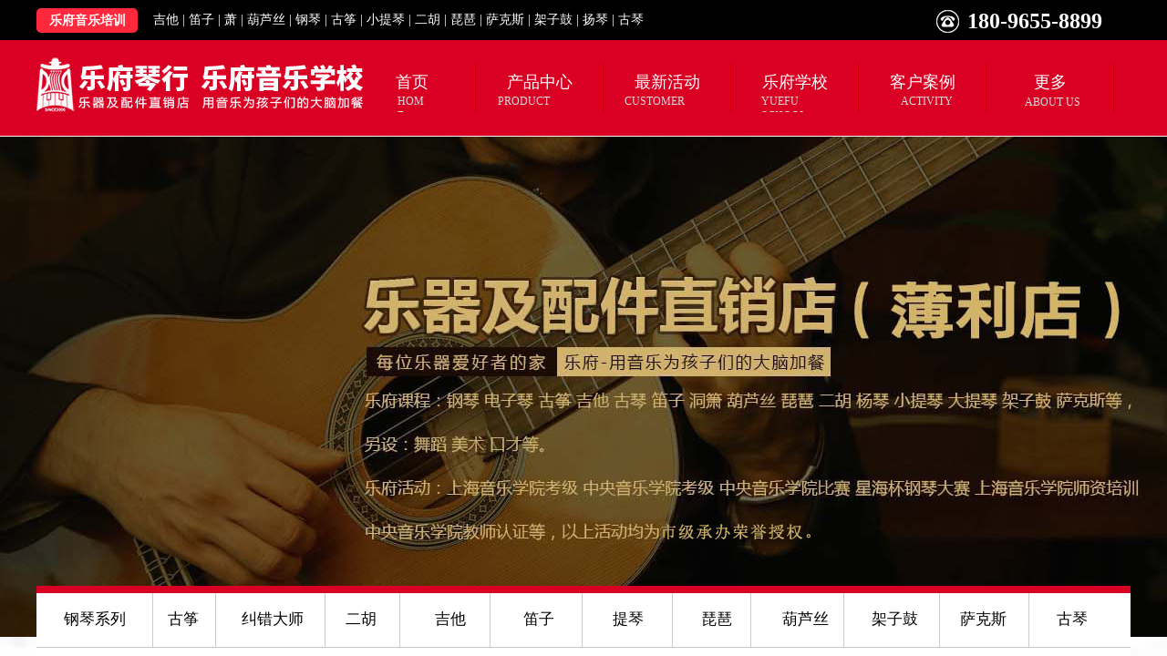

--- FILE ---
content_type: text/html; charset=utf-8
request_url: http://www.bbyuefumusic.com/page50
body_size: 39342
content:
<!DOCTYPE html PUBLIC "-//W3C//DTD XHTML 1.0 Transitional//EN" "http://www.w3.org/TR/xhtml1/DTD/xhtml1-transitional.dtd">
<html xmlns="http://www.w3.org/1999/xhtml" lang="zh-Hans" >
	<head>
		<meta http-equiv="X-UA-Compatible" content="IE=Edge,chrome=1" />
	<meta name="viewport" content="width=1200" />	<meta http-equiv="Content-Type" content="text/html; charset=utf-8" />
		<meta name="format-detection" content="telephone=no" />
	     <meta http-equiv="Cache-Control" content="no-transform"/> 
     <meta http-equiv="Cache-Control" content="no-siteapp"/>
	<title>蚌埠乐府琴行</title>
	<meta name="keywords"  content="蚌埠市乐府琴行 敦煌古筝 宏声古筝 哈曼尼钢琴 雅马哈钢琴 珠江钢琴 卡哇伊 电钢琴 艾茉森电钢琴 卡西欧电钢琴 美得理电钢琴 雅马哈电钢琴 黄卫东竹笛 丁小明竹笛" />
	<meta name="description" content="一、关于乐府品种： 
钢琴、古筝、吉他、小提琴、二胡、古琴、架子鼓、笛子、箫、葫芦丝、电子琴、琵琶、萨克斯、扬琴、巴乌、口琴、乐理、拉丁舞、街舞、瑜伽、美术、中老年娱乐班、提供演员等等。
乐府琴行乐器品种齐全，可满足乐器爱好者们的不同需求，“乐府艺术培训”极具特色课程有：钢琴、电子琴、吉他、古筝、古琴、笛子、箫、萨克斯、葫芦丝、巴乌、口琴、架子鼓、小提琴、二胡、扬琴、琵琶、艺考等等。另设：拉丁舞、街舞、美术、公益国学。其统一的教学模式和先进的教学理念，将使每位学员能在科学的音乐教育理论指导下接受综合的音乐教育。采用听、唱、弹、读的方法，从节奏感、听辨力、演奏能力、歌唱能力、和声感觉、音乐表现、读谱能力等多方面获得培养。

二、乐府师资
乐府琴行管理完善，用人有道，自2006年成立以来聚集了强大的师资力量，取得与上海音乐学院的紧密合作，教学质量均使每位求学者满意称赞！“乐府艺术培训”亦将布满各地，现已开设课程20余种，优秀类专职教师达100余人。
三、关于乐府概括
乐府琴行成立于2006年，有沁雅花园店、龙湖公园店、香榭兰庭店、大学城店、铁中店。
蚌埠市乐府琴行 敦煌古筝 宏声古筝 哈曼尼钢琴 雅马哈钢琴 珠江钢琴 卡哇伊 电钢琴 艾茉森电钢琴 卡西欧电钢琴 美得理电钢琴 雅马哈电钢琴 黄卫东竹笛 丁小明竹笛" />
    
                
		<meta property="og:image" content="http://static.websiteonline.cn/website/template/default/images/favicon.ico">
		<link rel="shortcut icon" href="http://static.websiteonline.cn/website/template/default/images/favicon.ico" type="image/x-icon" />
	<link rel="Bookmark" href="http://static.websiteonline.cn/website/template/default/images/favicon.ico" />
		

		<link href="http://static.websiteonline.cn/website/template/default/css/default.css?v=17534100" rel="stylesheet" type="text/css" />
<link href="http://www.bbyuefumusic.com/template/default/css/font/font.css?v=15750090" rel="stylesheet" type="text/css" />
<link href="http://www.bbyuefumusic.com/template/default/css/wpassword/iconfont.css?v=17496248" rel="stylesheet" type="text/css" />
<link href="http://static.websiteonline.cn/website/plugin/title/css/title.css?v=17083134" rel="stylesheet" type="text/css" />
<link href="http://static.websiteonline.cn/website/plugin/media/css/media.css?v=14077216" rel="stylesheet" type="text/css" />
<link href="http://static.websiteonline.cn/website/plugin/unslider/css/unslider.css?v=16086236" rel="stylesheet" type="text/css" />
<link href="http://static.websiteonline.cn/website/plugin/product_category/css/product_category.css?v=14937940" rel="stylesheet" type="text/css" />
<style type="text/css">.prop_rotate_angle sup,.prop_rotate_angle .posblk-deg{font-size:11px; color:#CDCDCD; font-weight:normal; font-style:normal; }ins#qiao-wrap{height:0;} #qiao-wrap{display:block;}
</style> 
</head>
<body  >
<input type="hidden" value="2" name="_user_level_val" />
								<script type="text/javascript" language="javascript" src="http://static.websiteonline.cn/website/script/??libsjq.js,jquery.custom.js,jquery.lazyload.js,jquery.rotateutility.js,lab.js,wopop_all.js,jquery.cookie.js,jquery.simplemodal.js,fullcollumn.js,objectFitPolyfill.min.js,ierotate.js,effects/velocity.js,effects/velocity.ui.js,effects/effects.js,fullpagescroll.js,common.js,heightAdapt.js?v=17573096"></script>
<script type="text/javascript" language="javascript" src="http://static.websiteonline.cn/website/plugin/??buttons/js/init.js,media/js/init.js,new_navigation/js/overall.js,new_navigation/styles/hs6/init.js,unslider/js/init.js,product_category/js/overall.js,product_category/styles/hs9/init.js?v=17633678"></script>
	<script type="text/javascript" language="javascript">
    			var webmodel = {};
	        
    wp_pages_global_func($.extend({
        'isedit': '0',
        'islogin': '0',
        'domain': 'pmt2517e3',
        'p_rooturl': 'http://www.bbyuefumusic.com',
        'static_rooturl': 'http://static.websiteonline.cn/website',
        'interface_locale': "zh_CN",
        'dev_mode': "0",
        'getsession': ''
    }, {"phpsessionid":"","punyurl":"http:\/\/www.bbyuefumusic.com","curr_locale":"zh_CN","mscript_name":"","converted":false}));
    
	</script>

<link href="http://www.bbyuefumusic.com/5b90426960e073f96d723b83d5a69fab.cssx" rel="stylesheet" /><div id="page_set_css">
</div><input type="hidden" id="page_id" name="page_id" value="50" rpid="4">
<div id="scroll_container" class="scroll_contain" style="">
	    	<div id="scroll_container_bg" style="background-color:#f5f5f5;">&nbsp;</div>
<script>
initScrollcontainerHeight();	
</script>
     <div id="overflow_canvas_container">        <div id="canvas" style=" margin: 0 auto;width:1200px;;height:1480px">
    <div id="layerB7866EC17D9F76722D456C552A23E3E6" class="full_column"   style="width:1200px;position:absolute;top:0px;height:44px;z-index:117;">
    <div class="full_width " style="position:absolute;height:44px;background-color:#000000;background:;">		
    </div>
			<div class="full_content" style="width:1200px; position:absolute;left:0;top:0;margin-left: 0px;;height:44px;">
								<div id='layer609D914BDE47531DEF11D4AB56709A76' type='buttons'  class='cstlayer' style='left: 0px; top: 9px; position: absolute; z-index: 100; width: 111px; height: 27px; '  mid=""  fatherid='layerB7866EC17D9F76722D456C552A23E3E6'    deg='0'><div class="wp-buttons_content" style="padding: 0px; border-color: transparent; border-width: 0px; overflow: hidden; width: 111px; height: 27px;"><a href="#"  class="btnarea button_btndefault-link" style="width:111px;left:0px;top:0px;height:27px;line-height:27px;">
  <span class="button_btndefault-label">乐府音乐培训</span>
</a><script type="text/javascript" src="http://static.websiteonline.cn/website/script/usermanagemob/clipboard.js"></script>
<script language="javascript">$('#layer609D914BDE47531DEF11D4AB56709A76').layer_ready(function(){
	
			(function(){
	var param={"layerid":"layer609D914BDE47531DEF11D4AB56709A76","bgFlag":0,"bhFlag":0};
	layer_buttons_text_display_func(param);
	})();
	
	
			
		
		
			    
    	    
		btnFloat({"border_radius":"5px 5px 5px 5px","btntext":"\u4e50\u5e9c\u97f3\u4e50\u57f9\u8bad","bgcolor_link":"rgba(255,40,60,1)","bgcolor_hover":"rgba(255,228,26,1)","txtfont_name":"Microsoft YaHei","txtfont_size":"14","ostyle":{"btnarea":"width:111px;left:0px;top:0px;height:27px;line-height:27px;"},"btnlink":{"topage":"5","objectid":"18","address":"https:\/\/website-edit.onlinewebsite.cn\/website\/index.php?_m=wp_frontpage&_a=index&id=5&domain=photography-1066771&editdomain=&SessionID=dbc0c09f485a796396ba0f7222894c47&article_category=18","options":{"target":"0"},"ctype":"article_list"},"txtcolor_hover":"rgba(0,0,0,1)"},'layer609D914BDE47531DEF11D4AB56709A76')
	});</script>
</div>

</div><script>				 $('#layer609D914BDE47531DEF11D4AB56709A76').triggerHandler('layer_ready');</script><div id='layer39428D92FB8A3FEF498036F8B89BFAFC' type='title'  class='cstlayer' style='left: 1021px; top: 7px; position: absolute; z-index: 128; width: 179px; height: 38px; '  mid=""  fatherid='layerB7866EC17D9F76722D456C552A23E3E6'    deg='0'><div class="wp-title_content" style="overflow-wrap: break-word; padding: 0px; border-color: transparent; border-width: 0px; height: 38px; width: 179px; display: block;"><font color="#ffffff" face="SimHei"><span style="font-size: 24px;"><b>180-9655-8899</b></span></font></div>
<script type="text/javascript">
$(function(){
	$('.wp-title_content').each(function(){
		if($(this).find('div').attr('align')=='justify'){
			$(this).find('div').css({'text-justify':'inter-ideograph','text-align':'justify'});
		}
	})	
})
</script>

</div><script>				 $('#layer39428D92FB8A3FEF498036F8B89BFAFC').triggerHandler('layer_ready');</script><div id='layer4DABACC2B9FEF7B77DBFEF22E5274E97' type='media'  class='cstlayer' style='left: 987px; top: 11px; position: absolute; z-index: 101; width: 25px; height: 25px; '  mid=""  fatherid='layerB7866EC17D9F76722D456C552A23E3E6'    deg='0'><script>
create_pc_media_set_pic('layer4DABACC2B9FEF7B77DBFEF22E5274E97',false);
</script>
<div class="wp-media_content"  style="overflow: hidden; width: 25px; height: 25px;" type="0">
<div class="img_over"  style='overflow: hidden; border-color: transparent; border-width: 0px; position: relative; width: 25px; height: 25px;'>

<div class="imgloading" style="z-index:100;"> </div>
<img  id="wp-media-image_layer4DABACC2B9FEF7B77DBFEF22E5274E97" onerror="set_thumb_layer4DABACC2B9FEF7B77DBFEF22E5274E97(this);" onload="set_thumb_layer4DABACC2B9FEF7B77DBFEF22E5274E97(this);" class="paragraph_image"  type="zoom" src="http://pmt2517e3.pic46.websiteonline.cn/upload/templatefiles/5q9w.png" style="width: 25px; height: 25px;;" />
</div>

</div>
<script>
(function(){
		layer_media_init_func('layer4DABACC2B9FEF7B77DBFEF22E5274E97',{"isedit":false,"has_effects":false});
})()
</script>
</div><script>				 $('#layer4DABACC2B9FEF7B77DBFEF22E5274E97').triggerHandler('layer_ready');</script>                                
                                <div class="fullcontent_opacity" style="width: 100%;height: 100%;position: absolute;left: 0;right: 0;top: 0;display:none;"></div>
			</div>
</div>
<script>
        $(".content_copen").live('click',function(){
        $(this).closest(".full_column").hide();
    });
	var $fullwidth=$('#layerB7866EC17D9F76722D456C552A23E3E6 .full_width');
	$fullwidth.css({left:0-$('#canvas').offset().left+$('#scroll_container').offset().left-$('#scroll_container').scrollLeft()-$.parseInteger($('#canvas').css("borderLeftWidth")),width:$('#scroll_container_bg').width()});
	$(function () {
				var videoParams={"id":"layerB7866EC17D9F76722D456C552A23E3E6","bgauto":null,"ctauto":null,"bVideouse":null,"cVideouse":null,"bgvHeight":null,"bgvWidth":null};
		fullcolumn_bgvideo_init_func(videoParams);
                var bgHoverParams={"full":{"hover":null,"opacity":null,"bg":"#000000","id":"layerB7866EC17D9F76722D456C552A23E3E6","bgopacity":null,"zindextopcolorset":""},"full_con":{"hover":null,"opacity":null,"bg":null,"id":"layerB7866EC17D9F76722D456C552A23E3E6","bgopacity":null}};
		fullcolumn_HoverInit(bgHoverParams);
        });
</script>


<div id="layer416B334148C45EA31F873FCCAD13AC52" class="full_column"   style="width:1200px;position:absolute;top:44px;height:105px;z-index:118;">
    <div class="full_width " style="position:absolute;height:105px;background-color:#da0023;background:;background-attachment:scroll;">		
    </div>
			<div class="full_content" style="width:1200px; position:absolute;left:0;top:0;margin-left: 0px;;height:105px;">
								<div id='layerAE024ABDF54C9380F8A100E115E9B835' type='title'  class='cstlayer' style='left: 948px; top: 59px; position: absolute; z-index: 101; width: 57px; height: 16px; '  mid=""  fatherid='layer416B334148C45EA31F873FCCAD13AC52'    deg='0'><div class="wp-title_content" style="overflow-wrap: break-word; padding: 0px; border-color: transparent; border-width: 0px; height: 16px; width: 57px; display: block; border-style: solid;"><span style="text-transform: uppercase; font-family: Calibri; color: rgb(217, 217, 217);">activity</span></div>

</div><script>				 $('#layerAE024ABDF54C9380F8A100E115E9B835').triggerHandler('layer_ready');</script><div id='layer745AB6C708855BC672CD5335D013A884' type='media'  class='cstlayer' style='left: 0px; top: 17px; position: absolute; z-index: 161; width: 360px; height: 67px; '  mid=""  fatherid='layer416B334148C45EA31F873FCCAD13AC52'    deg='0'><script>
create_pc_media_set_pic('layer745AB6C708855BC672CD5335D013A884',false);
</script>
<div class="wp-media_content"  style="overflow: hidden; width: 360px; height: 67px; border-width: 0px; border-style: solid; padding: 0px;" type="0">
<div class="img_over"  style='overflow: hidden; border-color: transparent; border-width: 0px; position: relative; width: 360px; height: 67px;'>

<div class="imgloading" style="z-index:100;"> </div>
<a class="media_link" style="line-height:normal;" href="http://www.bbyuefumusic.com/page1"  >
<img  id="wp-media-image_layer745AB6C708855BC672CD5335D013A884" onerror="set_thumb_layer745AB6C708855BC672CD5335D013A884(this);" onload="set_thumb_layer745AB6C708855BC672CD5335D013A884(this);" class="paragraph_image"  type="cut" src="http://pmt2517e3.pic46.websiteonline.cn/upload/logo11111.png" style="width: 360px; height: 67px; left: 0px; position: relative; top: 0px;;" />
</a>
</div>

</div>
<script>
(function(){
		layer_media_init_func('layer745AB6C708855BC672CD5335D013A884',{"isedit":false,"has_effects":false});
})()
</script>
</div><script>				 $('#layer745AB6C708855BC672CD5335D013A884').triggerHandler('layer_ready');</script><div id='layer7B4B79E871B93B757F016949F3D6FFB2' type='title'  class='cstlayer' style='left: 128px; top: -32px; position: absolute; z-index: 100; width: 800px; height: 25px; '  mid=""  fatherid='layer416B334148C45EA31F873FCCAD13AC52'    deg='0'><div class="wp-title_content" style="overflow-wrap: break-word; padding: 0px; border-color: transparent; border-width: 0px; height: 25px; width: 800px; display: block;"><font color="#ffffff" face="微软雅黑"><span style="font-size: 14px;"><a href="http://www.bbyuefumusic.com/page15?product_id=63"><span style="color:#ffffff;">吉他</span></a><span style="color:#ffffff;"> | </span><a href="http://www.bbyuefumusic.com/page15?product_id=67"><span style="color:#ffffff;">笛子</span></a><span style="color:#ffffff;"> | </span><a href="http://www.bbyuefumusic.com/page15?product_id=57"><span style="color:#ffffff;">萧</span></a><span style="color:#ffffff;"> | </span><a href="http://www.bbyuefumusic.com/page15?product_id=64"><span style="color:#ffffff;">葫芦丝</span></a><span style="color:#ffffff;"> | </span><a href="http://www.bbyuefumusic.com/page15?product_id=66"><span style="color:#ffffff;">钢琴</span></a><span style="color:#ffffff;"> | </span><a href="http://www.bbyuefumusic.com/page15?product_id=65"><span style="color:#ffffff;">古筝</span></a><span style="color:#ffffff;"> | </span><a href="http://www.bbyuefumusic.com/page15?product_id=59"><span style="color:#ffffff;">小提琴</span></a><span style="color:#ffffff;"> | </span><a href="http://www.bbyuefumusic.com/page15?product_id=56"><span style="color:#ffffff;">二胡</span></a><span style="color:#ffffff;"> | </span><a href="http://www.bbyuefumusic.com/page15?product_id=61"><span style="color:#ffffff;">琵琶</span></a><span style="color:#ffffff;"> | </span><a href="http://www.bbyuefumusic.com/page15?product_id=60"><span style="color:#ffffff;">萨克斯</span></a><span style="color:#ffffff;"> | </span><a href="http://www.bbyuefumusic.com/page15?product_id=62"><span style="color:#ffffff;">架子鼓</span></a><span style="color:#ffffff;"> | </span><a href="http://www.bbyuefumusic.com/page15?product_id=58"><span style="color:#ffffff;">扬琴</span></a><span style="color:#ffffff;"> | </span><a href="http://www.bbyuefumusic.com/page15?product_id=55"><span style="color:#ffffff;">古琴</span></a></span></font><span style="color: rgb(255, 255, 255); font-family: 微软雅黑; font-size: 14px; font-style: normal; font-variant-ligatures: normal; font-variant-caps: normal; font-weight: normal;"><span style="font-family: 微软雅黑; font-size: 14px; color: rgb(255, 255, 255);"></span></span></div>

</div><script>				 $('#layer7B4B79E871B93B757F016949F3D6FFB2').triggerHandler('layer_ready');</script>                                
                                <div class="fullcontent_opacity" style="width: 100%;height: 100%;position: absolute;left: 0;right: 0;top: 0;display:none;"></div>
			</div>
</div>
<script>
        $(".content_copen").live('click',function(){
        $(this).closest(".full_column").hide();
    });
	var $fullwidth=$('#layer416B334148C45EA31F873FCCAD13AC52 .full_width');
	$fullwidth.css({left:0-$('#canvas').offset().left+$('#scroll_container').offset().left-$('#scroll_container').scrollLeft()-$.parseInteger($('#canvas').css("borderLeftWidth")),width:$('#scroll_container_bg').width()});
	$(function () {
				var videoParams={"id":"layer416B334148C45EA31F873FCCAD13AC52","bgauto":null,"ctauto":null,"bVideouse":null,"cVideouse":null,"bgvHeight":null,"bgvWidth":null};
		fullcolumn_bgvideo_init_func(videoParams);
                var bgHoverParams={"full":{"hover":null,"opacity":null,"bg":"#da0023","id":"layer416B334148C45EA31F873FCCAD13AC52","bgopacity":null,"zindextopcolorset":""},"full_con":{"hover":null,"opacity":null,"bg":null,"id":"layer416B334148C45EA31F873FCCAD13AC52","bgopacity":null}};
		fullcolumn_HoverInit(bgHoverParams);
        });
</script>


<div id='layerB0C4032E8691F1E42537235DE410BA88' type='new_navigation'  class='cstlayer' style='left: 322px; top: 44px; position: absolute; z-index: 119; width: 878px; height: 104px; '  mid="layer16FEAEC90EF0AA3C79AD276D3E873430"    deg='0'><div class="wp-new_navigation_content" style="border-color: transparent; border-width: 0px; width: 878px; display: block; overflow: visible; height: auto;;display:block;overflow:hidden;height:0px;" type="0">
<script type="text/javascript"> 
		
	</script>
<div skin="hs6" class="nav1 menu_hs6" ishorizon="1" colorstyle="darkorange" direction="0" more="更多" moreshow="0" morecolor="darkorange" hover="0" hover_scr="0" submethod="0" umenu="0" dmenu="0" sethomeurl="http://www.bbyuefumusic.com/page1" smcenter="0">
		<ul id="nav_layerB0C4032E8691F1E42537235DE410BA88" class="navigation"  style="width:auto;"  >
		<li style="z-index:2;"  class="wp_subtop"  pid="1" ><a  class="  "  href="http://www.bbyuefumusic.com">首页</a></li><li style="z-index:2;"  class="wp_subtop"  pid="4" ><a  class=" sub "  href="http://www.bbyuefumusic.com/page4">产品中心</a><ul style="z-index:2;"><li style="z-index:3;"  class=""  pid=0 ><a  class=" sub "  href="http://www.bbyuefumusic.com/page36">★ 钢琴系列 ★</a><ul style="z-index:3;"><li style="z-index:4;"  class=""  pid=0 ><a  class=" sub "  href="http://www.bbyuefumusic.com/page37">哈曼尼钢琴</a><ul style="z-index:4;"><li style="z-index:5;"  class=""  pid=0 ><a  class="  "  href="http://www.bbyuefumusic.com/page55">精品“P”系列</a></li><li style="z-index:5;"  class=""  pid=0 ><a  class="  "  href="http://www.bbyuefumusic.com/page56">经典“R”系列</a></li><li style="z-index:5;"  class=""  pid=0 ><a  class="  "  href="http://www.bbyuefumusic.com/page57">高端“G”系列</a></li><li style="z-index:5;"  class=""  pid=0 ><a  class="  "  href="http://www.bbyuefumusic.com/page58">三角钢琴系列</a></li></ul></li><li style="z-index:4;"  class=""  pid=0 ><a  class="  "  href="http://www.bbyuefumusic.com/page60">星海钢琴</a></li><li style="z-index:4;"  class=""  pid=0 ><a  class="  "  href="http://www.bbyuefumusic.com/page39">费尔逊钢琴</a></li><li style="z-index:4;"  class=""  pid=0 ><a  class="  "  href="http://www.bbyuefumusic.com/page38">斯特劳斯钢琴</a></li><li style="z-index:4;"  class=""  pid=0 ><a  class="  "  href="http://www.bbyuefumusic.com/page41">卡米洛钢琴</a></li><li style="z-index:4;"  class=""  pid=0 ><a  class="  "  href="http://www.bbyuefumusic.com/page3?article_category=19&menu_id=86">钢琴出租</a></li></ul></li><li style="z-index:3;"  class=""  pid=0 ><a  class=" sub "  href="http://www.bbyuefumusic.com/page42">★ 古筝 ★</a><ul style="z-index:3;"><li style="z-index:4;"  class=""  pid=0 ><a  class="  "  href="http://www.bbyuefumusic.com/page62">翔韵古筝</a></li><li style="z-index:4;"  class=""  pid=0 ><a  class="  "  href="http://www.bbyuefumusic.com/page83">敦煌古筝</a></li></ul></li><li style="z-index:3;"  class=""  pid=0 ><a  class="  "  href="http://www.bbyuefumusic.com/page43">★ 纠错大师 ★</a></li><li style="z-index:3;"  class=""  pid=0 ><a  class=" sub "  href="http://www.bbyuefumusic.com/page44">★ 二胡 ★</a><ul style="z-index:3;"><li style="z-index:4;"  class=""  pid=0 ><a  class="  "  href="http://www.bbyuefumusic.com/page53">陆林生二胡</a></li><li style="z-index:4;"  class=""  pid=0 ><a  class="  "  href="http://www.bbyuefumusic.com/page54">毕春红二胡</a></li></ul></li><li style="z-index:3;"  class=""  pid=0 ><a  class=" sub "  href="http://www.bbyuefumusic.com/page48">★ 吉他 ★</a><ul style="z-index:3;"><li style="z-index:4;"  class=""  pid=0 ><a  class="  "  href="http://www.bbyuefumusic.com/page63">金木单板吉他</a></li></ul></li><li style="z-index:3;"  class=""  pid=0 ><a  class="  "  href="http://www.bbyuefumusic.com/page49">★ 笛子 ★</a></li><li style="z-index:3;"  class=""  pid=0 ><a  class=" sub "  href="http://www.bbyuefumusic.com/page50">★ 提琴 ★</a><ul style="z-index:3;"><li style="z-index:4;"  class=""  pid=0 ><a  class="  "  href="http://www.bbyuefumusic.com/page69">小提琴</a></li><li style="z-index:4;"  class=""  pid=0 ><a  class="  "  href="http://www.bbyuefumusic.com/page70">大提琴</a></li><li style="z-index:4;"  class=""  pid=0 ><a  class="  "  href="http://www.bbyuefumusic.com/page71">中提琴</a></li></ul></li><li style="z-index:3;"  class=""  pid=0 ><a  class="  "  href="http://www.bbyuefumusic.com/page72">★ 琵琶 ★</a></li><li style="z-index:3;"  class=""  pid=0 ><a  class="  "  href="http://www.bbyuefumusic.com/page73">★ 葫芦丝 ★</a></li><li style="z-index:3;"  class=""  pid=0 ><a  class="  "  href="http://www.bbyuefumusic.com/page74">★ 架子鼓 ★</a></li><li style="z-index:3;"  class=""  pid=0 ><a  class="  "  href="http://www.bbyuefumusic.com/page75">★ 萨克斯 ★</a></li><li style="z-index:3;"  class=""  pid=0 ><a  class="  "  href="http://www.bbyuefumusic.com/page76">★ 古琴 ★</a></li></ul></li><li style="z-index:2;"  class="wp_subtop"  pid="3" ><a  class="  "  href="http://www.bbyuefumusic.com/page3">最新活动</a></li><li style="z-index:2;"  class="wp_subtop"  pid="6" ><a  class="  "  href="http://www.bbyuefumusic.com/page6">乐府学校</a></li><li style="z-index:2;"  class="wp_subtop"  pid="5" ><a  class=" sub "  href="http://www.bbyuefumusic.com/page5">客户案例</a><ul style="z-index:2;"><li style="z-index:3;"  class=""  pid=0 ><a  class="  "  href="http://www.bbyuefumusic.com/page81">钢琴客户案例</a></li><li style="z-index:3;"  class=""  pid=0 ><a  class="  "  href="http://www.bbyuefumusic.com/page82">古筝客户案例</a></li><li style="z-index:3;"  class=""  pid=0 ><a  class="  "  href="http://www.bbyuefumusic.com/page78">吉他客户案例</a></li><li style="z-index:3;"  class=""  pid=0 ><a  class="  "  href="http://www.bbyuefumusic.com/page79">艺考客户案例</a></li><li style="z-index:3;"  class=""  pid=0 ><a  class="  "  href="http://www.bbyuefumusic.com/page80">更多客户案例</a></li></ul></li><li style="z-index:2;"  class="wp_subtop"  pid="7" ><a  class=" sub "  href="http://www.bbyuefumusic.com/page7">走进乐府</a><ul style="z-index:2;"><li style="z-index:3;"  class=""  pid=0 ><a  class="  "  href="http://www.bbyuefumusic.com/page30">公司介绍</a></li><li style="z-index:3;"  class=""  pid=0 ><a  class="  "  href="http://www.bbyuefumusic.com/page16">最新资讯</a></li><li style="z-index:3;"  class=""  pid=0 ><a  class="  "  href="http://www.bbyuefumusic.com/page31">乐府环境</a></li><li style="z-index:3;"  class=""  pid=0 ><a  class="  "  href="http://www.bbyuefumusic.com/page32">教学风采</a></li><li style="z-index:3;"  class=""  pid=0 ><a  class="  "  href="http://www.bbyuefumusic.com/page17">联系我们</a></li><li style="z-index:3;"  class=""  pid=0 ><a  class="  "  href="http://www.bbyuefumusic.com/page84">荣誉资质</a></li></ul></li><li style="z-index:2;"  class="wp_subtop"  pid="88" ><a  class="  "  href="http://www.bbyuefumusic.com/page88" target="_blank">招生信息</a></li>	</ul>
</div>

<script type="text/javascript"> 
				$("#layerB0C4032E8691F1E42537235DE410BA88").data("datasty_", '@charset "utf-8";  #nav_layerB0C4032E8691F1E42537235DE410BA88,#nav_layerB0C4032E8691F1E42537235DE410BA88 ul,#nav_layerB0C4032E8691F1E42537235DE410BA88 li{list-style-type:none; margin:0px; padding:0px; border:thin none;}  #nav_layerB0C4032E8691F1E42537235DE410BA88 { position:relative;padding-left:20px;background-image:url(http://static.websiteonline.cn/website/plugin/new_navigation/styles/hs6/menu6_bg.jpg);background-repeat:repeat;background-position:top left;background-color:transparent;height:42px;-moz-border-radius:5px; -webkit-border-radius:5px; border-radius:5px;behavior: url(script/pie.htc);}  #nav_layerB0C4032E8691F1E42537235DE410BA88 li.wp_subtop{padding-left:5px;padding-right:5px;text-align:center;height:42px;line-height:42px;position: relative; float:left; width:120px; padding-bottom:0px;background-image:url(http://static.websiteonline.cn/website/plugin/new_navigation/styles/hs6/menu6_line.jpg);background-color:transparent;background-repeat:no-repeat;background-position:top right;}  #nav_layerB0C4032E8691F1E42537235DE410BA88 li.wp_subtop:hover{height:42px;line-height:42px;width:120px;text-align:center;background-image:url(http://static.websiteonline.cn/website/plugin/new_navigation/styles/hs6/menu6_hover.jpg);background-repeat:repeat-x;background-color:transparent;background-position:top left;}  #nav_layerB0C4032E8691F1E42537235DE410BA88 li.wp_subtop>a{white-space:nowrap;font-style:normal;font-weight:normal;font-family:arial;font-size:12px;display:block; padding:0px; color:#ffffff; text-align:center; text-decoration: none;overflow:hidden;}  #nav_layerB0C4032E8691F1E42537235DE410BA88 li.wp_subtop>a:hover{color:#fff; text-decoration: none;font-size:12px;font-style:normal;font-weight:normal;font-family:arial;color:#ffffff;text-align:center;}  #nav_layerB0C4032E8691F1E42537235DE410BA88 ul {position:absolute;left:0px;display:none; background-color:transparent;margin-left:0px;}  #nav_layerB0C4032E8691F1E42537235DE410BA88 ul li {padding-left:5px;padding-right:5px;text-align:center;position:relative; float: left;padding-bottom:0px;background-image:none;background-color:#fc6701;height:25px;line-height:25px;background-position:top left;background-repeat:repeat;}  #nav_layerB0C4032E8691F1E42537235DE410BA88 ul li:hover{text-align:center;background-image:none; background-color:#dc3200;width:120px;height:25px;line-height:25px;background-position:top left;background-repeat:repeat;}  #nav_layerB0C4032E8691F1E42537235DE410BA88 ul li a {text-align:center;color:#fff;font-size:12px;font-family:arial;font-style:normal;font-weight:normal;white-space:nowrap;display:block;}  #nav_layerB0C4032E8691F1E42537235DE410BA88 ul li a:hover{ color:#fff;font-size:12px;font-family:arial;text-align:center;font-style:normal;font-weight:normal;}  #nav_layerB0C4032E8691F1E42537235DE410BA88 ul ul {position: absolute; margin-left: 120px; margin-top: -25px;display: none; }');
		$("#layerB0C4032E8691F1E42537235DE410BA88").data("datastys_", '#nav_layerB0C4032E8691F1E42537235DE410BA88{background-color:transparent;} #nav_layerB0C4032E8691F1E42537235DE410BA88{background-image:url(http://static.websiteonline.cn/website/plugin/new_navigation/view/images/png_bg.png);} #nav_layerB0C4032E8691F1E42537235DE410BA88{background:;}                        #nav_layerB0C4032E8691F1E42537235DE410BA88 li.wp_subtop{height:105px;}  #nav_layerB0C4032E8691F1E42537235DE410BA88 li.wp_subtop>a{font-family:Microsoft YaHei;}                             #nav_layerB0C4032E8691F1E42537235DE410BA88 li.wp_subtop>a:hover{font-family:Microsoft YaHei;}                                                                                     #nav_layerB0C4032E8691F1E42537235DE410BA88 ul li{line-height:40px;}   #nav_layerB0C4032E8691F1E42537235DE410BA88 ul li{height:47px;}                             #nav_layerB0C4032E8691F1E42537235DE410BA88 li.wp_subtop>a{font-weight:normal;} #nav_layerB0C4032E8691F1E42537235DE410BA88 li.wp_subtop>a:hover{font-size:18px;}  #nav_layerB0C4032E8691F1E42537235DE410BA88 li.wp_subtop>a{font-size:18px;}   #nav_layerB0C4032E8691F1E42537235DE410BA88 li.wp_subtop{width:130px;}   #nav_layerB0C4032E8691F1E42537235DE410BA88 li.wp_subtop:hover{width:130px;}      #nav_layerB0C4032E8691F1E42537235DE410BA88 ul li a{font-family:Microsoft YaHei;} #nav_layerB0C4032E8691F1E42537235DE410BA88 ul li a:hover{font-family:Microsoft YaHei;} #nav_layerB0C4032E8691F1E42537235DE410BA88 ul li:hover{height:47px;}               #nav_layerB0C4032E8691F1E42537235DE410BA88 ul li:hover{line-height:40px;}        #nav_layerB0C4032E8691F1E42537235DE410BA88 li.wp_subtop{line-height:93px;}          #nav_layerB0C4032E8691F1E42537235DE410BA88 li.wp_subtop{background-repeat:no-repeat;}      #nav_layerB0C4032E8691F1E42537235DE410BA88 li.wp_subtop:hover{background-repeat:no-repeat;}             #nav_layerB0C4032E8691F1E42537235DE410BA88 li.wp_subtop{background-color:transparent;} #nav_layerB0C4032E8691F1E42537235DE410BA88 li.wp_subtop{background:;}      #nav_layerB0C4032E8691F1E42537235DE410BA88 li.wp_subtop:hover{background-color:transparent;}                 #nav_layerB0C4032E8691F1E42537235DE410BA88 li.wp_subtop:hover{height:105px;} #nav_layerB0C4032E8691F1E42537235DE410BA88 li.wp_subtop{background-position:center right;} #nav_layerB0C4032E8691F1E42537235DE410BA88 li.wp_subtop:hover{background-position:center right;}            #nav_layerB0C4032E8691F1E42537235DE410BA88 ul li{background-position:center center;} #nav_layerB0C4032E8691F1E42537235DE410BA88 ul li{background:none;}  #nav_layerB0C4032E8691F1E42537235DE410BA88 ul li{background-color:transparent;}  #nav_layerB0C4032E8691F1E42537235DE410BA88 ul li:hover{background-color:transparent;}  #nav_layerB0C4032E8691F1E42537235DE410BA88 ul li:hover{background:);}  #nav_layerB0C4032E8691F1E42537235DE410BA88 ul li:hover{background-position:center center;}      #nav_layerB0C4032E8691F1E42537235DE410BA88 li.wp_subtop:hover{line-height:93px;}      #nav_layerB0C4032E8691F1E42537235DE410BA88 li.wp_subtop>a:hover{color:#ffe41a;} #nav_layerB0C4032E8691F1E42537235DE410BA88 ul li a:hover{color:#ffe41a;}       #nav_layerB0C4032E8691F1E42537235DE410BA88 li.wp_subtop{background-image:url("http://pmt2517e3.pic46.websiteonline.cn/upload/templatefiles/sars_qjdu.png");} #nav_layerB0C4032E8691F1E42537235DE410BA88 li.wp_subtop:hover{background-image:url("http://pmt2517e3.pic46.websiteonline.cn/upload/templatefiles/sars_qjdu.png");}      #nav_layerB0C4032E8691F1E42537235DE410BA88 ul li{background-image:url("http://pmt2517e3.pic46.websiteonline.cn/upload/templatefiles/tqmq.png");} #nav_layerB0C4032E8691F1E42537235DE410BA88 ul li:hover{background-image:url("http://pmt2517e3.pic46.websiteonline.cn/upload/templatefiles/mvym.png");} #nav_layerB0C4032E8691F1E42537235DE410BA88 ul li a{font-size:14px;} #nav_layerB0C4032E8691F1E42537235DE410BA88 ul li a:hover{font-size:14px;}');
	
		</script>

<script type="text/javascript">
function wp_get_navstyle(layer_id,key){
		var navStyle = $.trim($("#"+layer_id).data(key));
		return navStyle;	
	
}	
richtxt('layerB0C4032E8691F1E42537235DE410BA88');
</script><script type="text/javascript">
layer_new_navigation_hs6_func({"isedit":false,"layer_id":"layerB0C4032E8691F1E42537235DE410BA88","menustyle":"hs6"});

</script></div>
<script type="text/javascript">
 $(function(){
	layer_new_navigation_content_func({"isedit":false,"layer_id":"layerB0C4032E8691F1E42537235DE410BA88","menustyle":"hs6","addopts":[]});
});
</script>

</div><script>				 $('#layerB0C4032E8691F1E42537235DE410BA88').triggerHandler('layer_ready');</script><div id='layer6F1E9442945F3EBC5854551F94F900D0' type='title'  class='cstlayer' style='left: 506px; top: 103px; position: absolute; z-index: 120; width: 104px; height: 15px; '  mid=""    deg='0'><div class="wp-title_content" style="overflow-wrap: break-word; padding: 0px; border-color: transparent; border-width: 0px; height: 15px; width: 104px; display: block; border-style: solid;"><font color="#d9d9d9" face="Calibri"><span style="text-transform: uppercase;">Product Centre</span></font></div>

</div><script>				 $('#layer6F1E9442945F3EBC5854551F94F900D0').triggerHandler('layer_ready');</script><div id='layer4B630F527F4A95B979974E4BEF9BCCB8' type='title'  class='cstlayer' style='left: 645px; top: 103px; position: absolute; z-index: 123; width: 96px; height: 17px; '  mid=""    deg='0'><div class="wp-title_content" style="overflow-wrap: break-word; padding: 0px; border-color: transparent; border-width: 0px; height: 17px; width: 96px; display: block;"><font color="#d9d9d9" face="Calibri"><span style="text-transform: uppercase;">Customer cases</span></font></div>

</div><script>				 $('#layer4B630F527F4A95B979974E4BEF9BCCB8').triggerHandler('layer_ready');</script><div id='layerB3476E44AD4FAC22B3079092221F4B7F' type='title'  class='cstlayer' style='left: 795px; top: 103px; position: absolute; z-index: 122; width: 78px; height: 20px; '  mid=""    deg='0'><div class="wp-title_content" style="overflow-wrap: break-word; padding: 0px; border-color: transparent; border-width: 0px; height: 20px; width: 78px; display: block; border-style: solid;"><font color="#d9d9d9" face="Calibri"><span style="text-transform: uppercase;">YUEFU SCHOOL</span></font></div>

</div><script>				 $('#layerB3476E44AD4FAC22B3079092221F4B7F').triggerHandler('layer_ready');</script><div id='layer4F41C754E1D26789E3145BB0F30106D5' type='title'  class='cstlayer' style='left: 396px; top: 103px; position: absolute; z-index: 124; width: 35px; height: 20px; '  mid=""    deg='0'><div class="wp-title_content" style="overflow-wrap: break-word; padding: 0px; border-color: transparent; border-width: 0px; height: 20px; width: 35px; display: block;"><span style="font-family: Calibri; color: rgb(217, 217, 217); text-transform: uppercase;">Home</span></div>

</div><script>				 $('#layer4F41C754E1D26789E3145BB0F30106D5').triggerHandler('layer_ready');</script><div id='layer4190D99ECDB91E7763BF391BE00B0378' type='title'  class='cstlayer' style='left: 1084px; top: 104px; position: absolute; z-index: 121; width: 83px; height: 16px; '  mid=""    deg='0'><div class="wp-title_content" style="overflow-wrap: break-word; padding: 0px; border-color: transparent; border-width: 0px; height: 16px; width: 83px; display: block;"><span style="color: rgb(217, 217, 217); font-family: Calibri;">ABOUT US</span><br></div>

</div><script>				 $('#layer4190D99ECDB91E7763BF391BE00B0378').triggerHandler('layer_ready');</script><div id='layer712EEC39991782789AF2D3D68111122E' type='unslider'  class='cstlayer' style='left: 0px; top: 150px; position: absolute; z-index: 108; width: 1200px; height: 550px; '  mid=""    deg='0'><style>
#layer712EEC39991782789AF2D3D68111122Ehtml5zoo-1{
	margin:0 auto;
}
</style>
<div id="layer712EEC39991782789AF2D3D68111122E_content" class="wp-unslider_content" style="overflow: hidden; border: none; left: -351.5px; width: 1903px; height: 550px; position: absolute;">
<script type="text/javascript">
	 
</script>

<!-- loop star -->
<div id="layer712EEC39991782789AF2D3D68111122Ehtml5zoo-1">
    <ul class="html5zoo-slides" style="display:none;">
  
        <li><img alt="" src="http://pmt2517e3.pic46.websiteonline.cn/upload/ulb3.jpg" class="html5lightbox" /></a></li>
    </ul>
</div>
<!-- loop end -->

<script language="javascript">
(function(){
		var layerparams={"layerid":"layer712EEC39991782789AF2D3D68111122E","pstyle":"none","plborder_size":null,"interval":5000,"autoplays":"false","title_size":40,"title_family":"SimSun","title_color":"#fff","easing":"slice","show_title":"1","show_nav":"0","navigation_style":"01","navbg_hover_color":"#660000","nav_margin_bottom_size":"25","nav_arrow":"0","arrow_left":"template\/default\/images\/left_arrow.png","arrow_right":"template\/default\/images\/right_arrow.png","nav_margin_left_size":"25","nav_margin_right_size":"25","skin":"02","default_show":"0","hover_show":"1","pauseonmouseover":"1","nav_arrow_w_size":"38","nav_arrow_h_size":"38","iconstyle":"01","nav_height_size":"2","wsize":null,"editMode":false,"unslideradapt":null};
	layer_unslider_init_func(layerparams);
})()  
</script>
</div>
</div><script>				 $('#layer712EEC39991782789AF2D3D68111122E').triggerHandler('layer_ready');</script><div id='layerC2A8939616E671C76EAC19F3E3F27531' type='product_category'  class='cstlayer' style='left: 0px; top: 643px; position: absolute; z-index: 110; width: 1200px; height: 68px; '  mid=""    deg='0'><script type="text/javascript">

function wp_showdefaultHoverCss(layer_id){
	var layertype=$('#'+layer_id).attr('type');
	if(layertype && window['wp_showdefaultHoverCss_'+layertype]){
		return window['wp_showdefaultHoverCss_'+layertype](layer_id);
	}
	return false;
}

function wp_showdefaultHoverCss_product_category(layer_id)
{
	var plugin_name=$("#"+layer_id).attr('type');
	var hover=$("#"+layer_id).find('.nav1').attr('hover');
	var skinname=$("#"+layer_id).find('.nav1').attr('skin');
    var hover_set = $("#"+layer_id).find('.nav1').attr('hover_set');
    var pro_cateid = $("#"+layer_id).find('.nav1').attr('pro_cateid');
	if(skinname=='vertical_vs10_1'){
		return;
	}
    if(hover!=1){
        return;
    }
    if(hover == 1 && hover_set == 2 && !pro_cateid){
        return;
    }

	wp_getdefaultHoverCss(layer_id);
	var n=0;
	
	if(plugin_name=='new_navigation'){
		var page_id=$("#page_id").val();
                var rootpid=$("#page_id").attr("rpid")*1;
	}else{
		var page_id=$('#'+layer_id+'').find(".default_pid").html();
		if(page_id==0 || page_id.length==0){
			page_id=$('#nav_'+layer_id+'').children('li:first').attr('pid');	
		}
	}
 
	$('#nav_'+layer_id+'').children('li').each(function(){
		var type_pid=$(this).attr('pid');		
		if(type_pid==page_id){
			$(this).addClass("lihover").children('a').addClass("ahover");
 
		}else if(type_pid==rootpid){
                    $(this).addClass("lihover").children('a').addClass("ahover");
 
           }
 
		if(window.location.href == $(this).find("a").attr("href") || window.location.href == $(this).find("a").attr("href")+"&brd=1"){  $(this).addClass("lihover").children('a').addClass("ahover"); }
		n++;
	});
	
	if(!$('#nav_'+layer_id+'').children('li.lihover').length){
		$('#nav_'+layer_id+' ul').children('li').each(function(){
			var lochref=window.location.href.replace(/^https?:/,'').replace(/&brd=1$/,'');
			var subahref= $(this).find('a').attr("href").replace(/^https?:/,'').replace(/&brd=1$/,'');
			if(lochref == subahref || lochref ==subahref+"&brd=1"){ 
				$(this).parents(".wp_subtop").addClass("lihover").children('a').addClass("ahover"); 
				return;
			}
		})
	}
 
	if(hover==1){        
		if($('#nav_'+layer_id+'').children('li').children('a.ahover').length<1){
			$('#nav_'+layer_id+'').children('li:first').addClass("lihover").children('a').addClass("ahover");
		} 	 
	}
}
var wp_showdefaultHoverCss_layerC2A8939616E671C76EAC19F3E3F27531=wp_showdefaultHoverCss;
function wp_addMoreButton(layer_id){
	var layertype=$('#'+layer_id).attr('type');
	if(layertype && window['wp_addMoreButton_'+layertype]){
		return window['wp_addMoreButton_'+layertype](layer_id);
	}
	return false;
}
function wp_addMoreButton_product_category(layer_id)
{
	var firstLiTop = 0;
	var hasMore = false;
	$('#nav_'+layer_id).children('li.wp_subtop').each(function(i){
		if(i == 0) {firstLiTop = $(this).offset().top;return true;}	
		if($(this).offset().top > firstLiTop)
		{
			$('#'+layer_id).data('hasMore','yes');//配置逻辑获取
			var more = $.trim($('#'+layer_id).children('.wp-product_category_content').children('.nav1').attr('more'));
			var doms = $(this).prev().prev().nextAll().clone();
			var objA = $(this).prev().children('a');
			if(objA.children('span').length > 0) objA.children('span').html(more);
			else objA.html(more);

			if(objA.hasClass('sub'))
			{
				objA.next('ul').empty();
				doms.appendTo(objA.next('ul'));
			}
			else
			{
				objA.after('<ul></ul>');
				doms.appendTo(objA.next('ul'));
				objA.addClass('sub');
			}
				
			$(this).prev().nextAll().remove();
			objA.next('ul').children('li').removeClass('wp_subtop');
			hasMore = true;

			objA.attr('href','javascript:void(0);');
			
			//点击"更多"弹出全站导航
			if($("#"+layer_id).find('.nav1').attr('moreshow') == 1)
			{
				objA.click(function (e){
					$('#'+layer_id).find('#basic-modal-content_'+layer_id).modal({
						containerId:'wp-product_category-simplemodal-container_'+layer_id,
						zIndex:9999,
						close:false,
						onOpen:function(dialog){
							dialog.overlay.fadeIn('slow', function(){
								dialog.container.slideDown('slow',function(){
									dialog.data.fadeIn('slow','swing',function(){
										$('.wp_menus').not('.wp_thirdmenu0').each(function(){
											var left = $(this).parent().parent().children('a').eq(0).outerWidth()+5;
											$(this).css({position:'relative',left:left+'px'});
										});
									});
								});
							});
						},
						onClose:function(dialog){
							dialog.data.fadeOut('slow',function (){
								dialog.container.slideUp('slow', function () {
									dialog.overlay.fadeOut('slow', function () {
										$.modal.close();
									});
								});
							});
						}
					});
					return false;
				});
			}
			return false;
		}
	});
	if(!hasMore) $('#'+layer_id).data('hasMore','no');
	wp_showdefaultHoverCss(layer_id);
}

//编辑模式水平拖动动态刷新修改More按钮
function wp_updateMoreButton(layer_id)
{
	var $layer = $('#'+layer_id);
	var $nav1 = $layer.children('.wp-product_category_content').children('.nav1');
	var tmp_css = $.trim($("#datastys_"+layer_id).text());
	var tmp_cssa = $.trim($("#datasty_"+layer_id).text());
	$.post(parseToURL("product_category","refreshNavigator",{menustyle:$.trim($nav1.attr('skin')),saveCss:'yes',page_id:$("#page_id").val(),blockid:layer_id,typeval:$.trim($layer.find(".wp-product_category_content").attr('type')),colorstyle:$.trim($nav1.attr('colorstyle')),direction:$.trim($nav1.attr('direction')),more:$.trim($nav1.attr('more')),hover:$.trim($nav1.attr('hover')),moreshow:$.trim($nav1.attr('moreshow')),morecolor:$.trim($nav1.attr('morecolor'))}),function(data){
		$layer.find('.wp-product_category_content').html(data);
		$("#datastys_"+layer_id).text(tmp_css);
 					
		var setcss=$("#page_set_css").html();
		setcss=setcss.replace(/<style>/i,'').replace(/<\/style>/i,'');
		var reg=new RegExp("(.*)([/][/*]"+layer_id+"[/*][/])(.*)([/][/*]"+layer_id+"[/*][/])(.*)","gmi");
		var url=setcss;
		var rep=url.replace(reg,"$1 $5");
		var tempcss=rep + " /*"+ layer_id +"*/ "+tmp_cssa+" "+tmp_css+" /*"+ layer_id +"*/ ";
		tempcss = tempcss.replace(/[\r\n]/g, " ").replace(/\s+/g, " "); 
		$("#page_set_css").html('<style> '+tempcss+ '</style>');
	});
	wp_showdefaultHoverCss(layer_id);
}


function wp_removeLoading(layer_id)
{
	
	var $nav1 = $('#'+layer_id).find(".nav1");
	var ishorizon=$nav1.attr("ishorizon");
	if(ishorizon=='1'){
		$("#"+layer_id).find('.wp-new_navigation_content').css({height:'auto',overflow:'hidden'});
	}else{
		$("#"+layer_id).find('.wp-new_navigation_content').css({width:'auto',overflow:'hidden'});
	}
	// 修复IE浏览器部分版本导航无法显示问题 2013/12/26
 
	var temptimer = setTimeout(function(){
		$("#"+layer_id).find('.wp-new_navigation_content').css("overflow", 'visible');
		clearTimeout(temptimer);
	}, 50);
}
</script><div class="wp-product_category_content" id="wp-ptype_layerC2A8939616E671C76EAC19F3E3F27531" style="border-color: transparent transparent rgb(204, 204, 204); border-width: 0px 0px 1px; width: 1200px; height: 67px; border-style: solid; padding: 0px;">
<script type="text/javascript"> 
$("#layerC2A8939616E671C76EAC19F3E3F27531").data("jeditMode",0);
layer_prdcat_setvar({"isedit":0,"layerid":"layerC2A8939616E671C76EAC19F3E3F27531"});
$(function(){
	setTimeout(function(){
		var layerids = "ul#nav_layerC2A8939616E671C76EAC19F3E3F27531";
					if($(layerids).find('.wp_subtop:last').children('a').html() == ""){
				$(layerids).find('.wp_subtop:last').children('a').html('更多');
			}
			},500)
})

		    var wp_showdefaultHoverCss_layerC2A8939616E671C76EAC19F3E3F27531=wp_showdefaultHoverCss;
			$("#layerC2A8939616E671C76EAC19F3E3F27531").data("datasty_", '@charset "utf-8";  #nav_layerC2A8939616E671C76EAC19F3E3F27531, #nav_layerC2A8939616E671C76EAC19F3E3F27531 ul {padding:0; margin:0; list-style:none; }  #nav_layerC2A8939616E671C76EAC19F3E3F27531 {padding-left:15px; padding-right:15px;position:relative; background-position:top left;background-repeat:repeat-x;background-color:transparent;background-image:url("http://static.websiteonline.cn/website/plugin/new_navigation/styles/hs9/dbj.jpg");line-height:50px;height:50px; }  #nav_layerC2A8939616E671C76EAC19F3E3F27531 li.wp_subtop {text-align:center;float:left; height:50px;line-height:50px;background-image:url(http://static.websiteonline.cn/website/plugin/new_navigation/view/images/png_bg.png);background-color:transparent;background-position:top left;background-repeat:repeat;}  #nav_layerC2A8939616E671C76EAC19F3E3F27531 li.wp_subtop:hover{text-align:center; background-color:transparent;background-position:top left;height:50px;line-height:50px; background-image:url("http://static.websiteonline.cn/website/plugin/new_navigation/styles/hs9/dhover.jpg");background-repeat:repeat-x;}  #nav_layerC2A8939616E671C76EAC19F3E3F27531 li.wp_subtop>a {white-space: nowrap;overflow:hidden;padding-left:15px;padding-right:15px;text-align:center;display:block;  font-family:arial; font-size:14px; color:#FFFFFF; text-decoration:none; font-weight:normal;font-style:normal;}  #nav_layerC2A8939616E671C76EAC19F3E3F27531 li.wp_subtop>a:hover{color:#333333;text-align:center;font-family:arial; font-size:14px; font-weight:normal;font-style:normal;}  #nav_layerC2A8939616E671C76EAC19F3E3F27531 ul{display:none;width:100%;position:absolute; top:38px; left:-9999px;background-image:url(http://static.websiteonline.cn/website/plugin/new_navigation/view/images/png_bg.png);background-repeat:repeat;background-color:transparent;background-position:top left;padding-bottom:3px;padding-top:3px;}  #nav_layerC2A8939616E671C76EAC19F3E3F27531 ul li{text-align:center;float:left; background-color:#fbfbfb;background-position:top left;background-repeat:repeat;background-image:url(http://static.websiteonline.cn/website/plugin/new_navigation/view/images/png_bg.png);height:25px;line-height:25px;font-weight:normal;}  #nav_layerC2A8939616E671C76EAC19F3E3F27531 ul li:hover{text-align:center;  background-position:top left;background-repeat:repeat;background-image:url(http://static.websiteonline.cn/website/plugin/new_navigation/view/images/png_bg.png);background-color:#2f2f2f;height:25px;line-height:25px;}  #nav_layerC2A8939616E671C76EAC19F3E3F27531 ul li a {white-space: nowrap;color:#666666;text-align:center;float:left; display:block; padding:0 10px 0 10px; font-family:arial; font-size:12px; text-decoration:none; font-weight:normal;font-style:normal;}  #nav_layerC2A8939616E671C76EAC19F3E3F27531 ul li a:hover{color:#fff;text-align:center;float:left; padding:0 10px 0 10px; font-family:arial; font-size:12px; text-decoration:none; font-weight:normal;font-style:normal;}  #nav_layerC2A8939616E671C76EAC19F3E3F27531 li ul.floatRight li {float:right;}  #nav_layerC2A8939616E671C76EAC19F3E3F27531 ul ul {background-image:url(http://static.websiteonline.cn/website/plugin/new_navigation/view/images/png_bg.png);}');
		$("#layerC2A8939616E671C76EAC19F3E3F27531").data("datastys_", '#nav_layerC2A8939616E671C76EAC19F3E3F27531{background-color:transparent;}#nav_layerC2A8939616E671C76EAC19F3E3F27531 li.wp_subtop>a{font-family:Microsoft YaHei;}#nav_layerC2A8939616E671C76EAC19F3E3F27531 li.wp_subtop>a:hover{font-family:Microsoft YaHei;}#nav_layerC2A8939616E671C76EAC19F3E3F27531 li.wp_subtop>a{color:#000000;}#nav_layerC2A8939616E671C76EAC19F3E3F27531 li.wp_subtop:hover{background-position:center center;}#nav_layerC2A8939616E671C76EAC19F3E3F27531 li.wp_subtop:hover{background-repeat:no-repeat;}#nav_layerC2A8939616E671C76EAC19F3E3F27531 li.wp_subtop:hover{background-image:url("http://pmt2517e3.pic46.websiteonline.cn/upload/templatefiles/h17s.png");}#nav_layerC2A8939616E671C76EAC19F3E3F27531 li.wp_subtop>a:hover{font-size:18px;}#nav_layerC2A8939616E671C76EAC19F3E3F27531{height:67px;}#nav_layerC2A8939616E671C76EAC19F3E3F27531 li.wp_subtop{height:67px;}#nav_layerC2A8939616E671C76EAC19F3E3F27531 li.wp_subtop:hover{height:67px;}#nav_layerC2A8939616E671C76EAC19F3E3F27531 li.wp_subtop{line-height:74px;}#nav_layerC2A8939616E671C76EAC19F3E3F27531 li.wp_subtop:hover{line-height:74px;}#nav_layerC2A8939616E671C76EAC19F3E3F27531 li.wp_subtop>a:hover{color:#da0023;}#nav_layerC2A8939616E671C76EAC19F3E3F27531 ul li:hover{background-color:#da0023;}#nav_layerC2A8939616E671C76EAC19F3E3F27531 ul li a:hover{font-family:Microsoft YaHei;}#nav_layerC2A8939616E671C76EAC19F3E3F27531 ul li a{font-family:Microsoft YaHei;}#nav_layerC2A8939616E671C76EAC19F3E3F27531 ul li a{color:#000000;}#nav_layerC2A8939616E671C76EAC19F3E3F27531 ul li{background-color:#ffeaea;}#nav_layerC2A8939616E671C76EAC19F3E3F27531{background-image:url("http://pmt2517e3.pic46.websiteonline.cn/upload/rupq.PNG");}#nav_layerC2A8939616E671C76EAC19F3E3F27531 li.wp_subtop>a{font-size:17px;}');
	</script>
 <div skin="hs9" class="nav1 menu_hs9" ishorizon="" colorstyle="black" direction="0" more="更多" moreshow="1" morecolor="darkorange" hover="0" hover_set="" pro_cateid="" subopen="" submethod="" menushow="">
	<div id="datasty_layerC2A8939616E671C76EAC19F3E3F27531" style="display:none;width:0px;height:0px;">
		</div>
	<div id="datastys_layerC2A8939616E671C76EAC19F3E3F27531" style=" display:none; width:0px; height:0px;">
		</div>
	<div id="hoverlayerC2A8939616E671C76EAC19F3E3F27531" style=" display:none; width:0px; height:0px;"></div>	
  <ul id="nav_layerC2A8939616E671C76EAC19F3E3F27531" class="navigation" ><li style="width:8.3333333333333%;z-index:2;"  class="wp_subtop"  pid="25" ><a class=" sub " href="http://www.bbyuefumusic.com/page4?product_category=25"  ><span style="display:block;overflow:hidden;">钢琴系列</span></a><ul style="z-index:2;"><li style="z-index:3;"  class=""  pid=0 ><a class=" sub " href="http://www.bbyuefumusic.com/page4?product_category=33"  >哈曼尼钢琴</a><ul style="z-index:3;"><li style="z-index:4;"  class=""  pid=0 ><a class="  " href="http://www.bbyuefumusic.com/page4?product_category=55"  >精品“P”系列</a></li><li style="z-index:4;"  class=""  pid=0 ><a class="  " href="http://www.bbyuefumusic.com/page4?product_category=56"  >经典“R”系列</a></li><li style="z-index:4;"  class=""  pid=0 ><a class="  " href="http://www.bbyuefumusic.com/page4?product_category=57"  >高端“G”系列</a></li><li style="z-index:4;"  class=""  pid=0 ><a class="  " href="http://www.bbyuefumusic.com/page4?product_category=58"  >三角钢琴系列</a></li></ul></li><li style="z-index:3;"  class=""  pid=0 ><a class="  " href="http://www.bbyuefumusic.com/page4?product_category=35"  >费尔逊钢琴</a></li><li style="z-index:3;"  class=""  pid=0 ><a class="  " href="http://www.bbyuefumusic.com/page4?product_category=34"  >斯特劳斯钢琴</a></li><li style="z-index:3;"  class=""  pid=0 ><a class="  " href="http://www.bbyuefumusic.com/page4?product_category=37"  >卡米洛钢琴</a></li><li style="z-index:3;"  class=""  pid=0 ><a class="  " href="http://www.bbyuefumusic.com/page4?product_category=61"  >星海钢琴</a></li><li style="z-index:3;"  class=""  pid=0 ><a class="  " href="http://www.bbyuefumusic.com/page4?product_category=74"  >钢琴出租</a></li></ul></li><li style="width:8.3333333333333%;z-index:2;"  class="wp_subtop"  pid="26" ><a class=" sub " href="http://www.bbyuefumusic.com/page4?product_category=26"  ><span style="display:block;overflow:hidden;">古筝</span></a><ul style="z-index:2;"><li style="z-index:3;"  class=""  pid=0 ><a class="  " href="http://www.bbyuefumusic.com/page4?product_category=62"  >翔韵古筝</a></li><li style="z-index:3;"  class=""  pid=0 ><a class="  " href="http://www.bbyuefumusic.com/page4?product_category=63"  >敦煌古筝</a></li></ul></li><li style="width:8.3333333333333%;z-index:2;"  class="wp_subtop"  pid="27" ><a class="  " href="http://www.bbyuefumusic.com/page4?product_category=27"  ><span style="display:block;overflow:hidden;">纠错大师</span></a></li><li style="width:8.3333333333333%;z-index:2;"  class="wp_subtop"  pid="28" ><a class=" sub " href="http://www.bbyuefumusic.com/page4?product_category=28"  ><span style="display:block;overflow:hidden;">二胡</span></a><ul style="z-index:2;"><li style="z-index:3;"  class=""  pid=0 ><a class="  " href="http://www.bbyuefumusic.com/page4?product_category=53"  >陆林生二胡</a></li><li style="z-index:3;"  class=""  pid=0 ><a class="  " href="http://www.bbyuefumusic.com/page4?product_category=54"  >毕春红二胡</a></li></ul></li><li style="width:8.3333333333333%;z-index:2;"  class="wp_subtop"  pid="42" ><a class=" sub " href="http://www.bbyuefumusic.com/page4?product_category=42"  ><span style="display:block;overflow:hidden;">吉他</span></a><ul style="z-index:2;"><li style="z-index:3;"  class=""  pid=0 ><a class="  " href="http://www.bbyuefumusic.com/page4?product_category=64"  >金木单板吉他</a></li></ul></li><li style="width:8.3333333333333%;z-index:2;"  class="wp_subtop"  pid="43" ><a class="  " href="http://www.bbyuefumusic.com/page4?product_category=43"  ><span style="display:block;overflow:hidden;">笛子</span></a></li><li style="width:8.3333333333333%;z-index:2;"  class="wp_subtop"  pid="44" ><a class=" sub " href="http://www.bbyuefumusic.com/page4?product_category=44"  ><span style="display:block;overflow:hidden;">提琴</span></a><ul style="z-index:2;"><li style="z-index:3;"  class=""  pid=0 ><a class="  " href="http://www.bbyuefumusic.com/page4?product_category=65"  >小提琴</a></li><li style="z-index:3;"  class=""  pid=0 ><a class="  " href="http://www.bbyuefumusic.com/page4?product_category=66"  >中提琴</a></li><li style="z-index:3;"  class=""  pid=0 ><a class="  " href="http://www.bbyuefumusic.com/page4?product_category=67"  >大提琴</a></li></ul></li><li style="width:8.3333333333333%;z-index:2;"  class="wp_subtop"  pid="68" ><a class="  " href="http://www.bbyuefumusic.com/page4?product_category=68"  ><span style="display:block;overflow:hidden;">琵琶</span></a></li><li style="width:8.3333333333333%;z-index:2;"  class="wp_subtop"  pid="69" ><a class=" sub " href="http://www.bbyuefumusic.com/page4?product_category=69"  ><span style="display:block;overflow:hidden;">葫芦丝</span></a><ul style="z-index:2;"><li style="z-index:3;"  class=""  pid=0 ><a class="  " href="http://www.bbyuefumusic.com/page4?product_category=73"  >蓝孔雀葫芦丝</a></li></ul></li><li style="width:8.3333333333333%;z-index:2;"  class="wp_subtop"  pid="70" ><a class="  " href="http://www.bbyuefumusic.com/page4?product_category=70"  ><span style="display:block;overflow:hidden;">架子鼓</span></a></li><li style="width:8.3333333333333%;z-index:2;"  class="wp_subtop"  pid="71" ><a class="  " href="http://www.bbyuefumusic.com/page4?product_category=71"  ><span style="display:block;overflow:hidden;">萨克斯</span></a></li><li style="width:8.3333333333333%;z-index:2;"  class="wp_subtop"  pid="72" ><a class="  " href="http://www.bbyuefumusic.com/page4?product_category=72"  ><span style="display:block;overflow:hidden;">古琴</span></a></li></ul>
  <div class="default_pid" style="display:none; width:0px; height:0px;"></div>
  </div>
 </div>
 

<script type="text/javascript">
layer_product_category_hs9_func({"isedit":false,"layer_id":"layerC2A8939616E671C76EAC19F3E3F27531","menustyle":"hs9"});
layerC2A8939616E671C76EAC19F3E3F27531_liHoverCallBack;

</script>

<script>
$("#layerC2A8939616E671C76EAC19F3E3F27531").layer_ready(function(){
    var el = $("#layerC2A8939616E671C76EAC19F3E3F27531");
    var menustyle="hs9";
    var contentfunc=function(intrigger){
        if(el.is(':visible')){
               el.find('.wp-product_category_content').each(function(){
                  var wid = $(this).width();
                  var liwid = $(this).find('li:eq(0)');
                  if(!intrigger){
                      $('li.wp_subtop', this).each(function(){
                          $(this).data('oriliw',parseInt($(this).width()));
                      })
                  }
                  var lipadd = parseInt(liwid.css('padding-right'))+parseInt(liwid.css('padding-left'));
                  if ($.inArray(menustyle, ['hs7','hs9','hs11','hs12']) != -1) {
					  var bwidth = parseFloat(liwid.css("borderRightWidth")) || 0;
					  if(bwidth>0) bwidth=parseInt(bwidth + 0.3);
					  else bwidth =0;
                      if(bwidth > 0 || intrigger){
                          $('li.wp_subtop', this).width(function(i, h){
                              h=$(this).data('oriliw');
                              return h - bwidth - 1;
                          });
                      }
                  }
                  if(parseInt(liwid.width())>(wid-lipadd)){
                    $(this).find('li.wp_subtop').css('width',wid-lipadd);
                  }
                });
                var contenth=el.find(".wp-product_category_content").height();
                if(contenth==0){
                    el.find(".wp-product_category_content").css('height','');
                }
         }else{
                 setTimeout(contentfunc,60);
         }
    }
	contentfunc();
     })
</script>
<script>
	$(function(){
			});	
		$('#nav_layerC2A8939616E671C76EAC19F3E3F27531 li.wp_subtop:last').css("border-right", 'none');</script>
</div><script>				 $('#layerC2A8939616E671C76EAC19F3E3F27531').triggerHandler('layer_ready');</script><div id="layerC03BCAD1E338E470046F8EF165456BF7" class="full_column"   style="width:1200px;position:absolute;top:699px;height:781px;z-index:109;">
    <div class="full_width " style="position:absolute;height:781px;background-color:transparent;background:;background-image:url('http://pmt2517e3.pic46.websiteonline.cn/upload/templatefiles/peqd.jpg');background-position:center top;background-attachment:fixed;">		
    </div>
			<div class="full_content" style="width:1200px; position:absolute;left:0;top:0;margin-left: 0px;;height:781px;">
								<div id='layerBB3567E83DA86049B9EE4512AD8885E0' type='product_list'  class='cstlayer' style='left: 0px; top: 35px; position: absolute; z-index: 101; width: 1192px; height: 519px; '  mid=""  fatherid='layerC03BCAD1E338E470046F8EF165456BF7'    deg='0'><script language="javascript">

 
$(window).load(function(){ 


        wp_heightAdapt($('#layerBB3567E83DA86049B9EE4512AD8885E0'));       window.scroll_container_adjust();
        var oriheight=$('#layerBB3567E83DA86049B9EE4512AD8885E0').data('oriheight');
        if(oriheight && $('#layerBB3567E83DA86049B9EE4512AD8885E0').height()-oriheight>200){
            setTimeout(function(){
                 wp_heightAdapt($('#layerBB3567E83DA86049B9EE4512AD8885E0'));                 window.scroll_container_adjust();
            },1000)
        }
});
	function set_thumb_layerBB3567E83DA86049B9EE4512AD8885E0(obj) {
		var callback=function(img){
				img.fadeIn('slow',function(){
				img.closest('.img,.wp-new-product-style-01-left').children('.imgloading').remove();
			   });	
		}
		$(obj).each(function() {
			var img=$(this);
			callback(img);
		});      
	}
$(function(){
      $('#layerBB3567E83DA86049B9EE4512AD8885E0').find('.wp-new-ar-pro-style-description').each(function(){
             if($(this).find('textarea').length){
                 $(this).html($(this).find('textarea').val());
             }
       })
})
if ("01" === "01") {
	(function(){
		var maxliheight = 0,tmplayerid = "#layerBB3567E83DA86049B9EE4512AD8885E0";
		if (tmplayerid.length == 1) return;
        var $tmpnode = '';
		// 右间距 2014/03/17
		$(tmplayerid).unbind("fixedmarginright").bind("fixedmarginright", function(e, margin){
			var $target = $(this),$li = $target.find('li.wp-new-article-style_lis');
			if(margin != undefined) {$li.css("margin-right", margin+'px');}
			else {/*动态获取margin-right*/$li.css("margin-right", $li.filter(':first').css("margin-right"));}
			var $first = $li.filter(':first');
			if($li.length > 0){
				liwidth = $first.width() + 
				parseInt( $first.css("padding-left").match(/\d+/) ) + parseInt( $first.css("padding-right").match(/\d+/) ) + 
				parseInt( $first.css("border-left-width") ) * 2, //30、6 li的padding和border
				
				mgnright = $._parseFloat($first.css("marginRight")),
				maxwidth = $target.children('.wp-product_list_content').width();
				if($.browser.msie && $.browser.version < 9){
					liwidth = liwidth = $first.width() + 
					parseInt( $first.css("padding-left").match(/\d+/) ) + parseInt( $first.css("padding-right").match(/\d+/) );
				}
				var maxcols = Math.floor(maxwidth / (liwidth + mgnright));
				if(maxwidth >= maxcols * (liwidth + mgnright) + liwidth) maxcols += 1;
				for(var i = 1,licnt = $li.length; i <= licnt; i++){
					if (i % maxcols != 0) continue;
					if ((maxcols == 1) && (2*liwidth <= maxwidth)) continue;
					$li.filter(':eq('+(i - 1)+')').css("margin-right", '0');
				}
			}
			
			$curlayer = $li = null;
			
		});
		
		$(tmplayerid).layer_ready(function(){
			$(tmplayerid).triggerHandler("fixedmarginright");
			var actdoms=$(tmplayerid).find('.wp-product_content').children('div:eq(1)');
			if(actdoms.length==0) return;
			if(actdoms.height()-$(tmplayerid).find('.wp-product_content').height()>500){
				actdoms.hide();
				setTimeout(function (){
					actdoms.show();
				}, 0);
			}
		})
	})();
	$(document).ready(function (){
	  	var maxliheight = 0,tmplayerid = "#layerBB3567E83DA86049B9EE4512AD8885E0";
		if (tmplayerid.length == 1) return;
        var $tmpnode = '';
		function maxHeightFunc() {
            $tmpnode = $(tmplayerid+' li > .wp-new-article-style-c');
            $tmpnode.css('height','auto');
            maxliheight = Math.max.apply(null,$tmpnode.map(function(){
                var self=$(this);
                var bottom=$(this).find('.wp-new-ar-pro-style-description').filter(function(){
                    return $(this).css('display')!='none';
                }).css('margin-bottom');
                bottom=parseInt(bottom)||0;
                return $(this).height()+bottom;
            }).toArray());
            var prdbacheight = '0';
            if ("01" === "01" && prdbacheight != '0') {
                maxliheight = prdbacheight;
            }
            if (maxliheight) $tmpnode.height(maxliheight);
        }
        maxHeightFunc();

        setTimeout(maxHeightFunc,100);
		$(tmplayerid).triggerHandler("fixedmarginright");
		// <<End

		tmplayerid = $tmpnode = null;
	});
}
$(function(){
	function inlineToDisplay(){
		if($.browser.msie){
			var $imgs = $('#layerBB3567E83DA86049B9EE4512AD8885E0').find('img.img_lazy_load');
			if($imgs.length > 0){
				// fixed bug#4411
				var nwidth = $._parseFloat('290'),
				ihack = (nwidth && ($.browser.version<9) && ('Proportion'=='Proportion'))?true:false;
				$imgs.each(function(){
					if($(this).css('display') == 'inline'){
						$(this).css('display','block');
						// fixed bug#4411
						ihack && $(this).parent('a').css({"display": 'inline-block',"width": nwidth+'px'});
					}
				});
			}
		}
	}
	inlineToDisplay();
});
</script>
<div class="wp-product_content wp-product_list_content" style="border-color: transparent; border-width: 0px; overflow: hidden; width: 1192px; height: 519px; border-style: solid; padding: 0px; background-color: rgb(255, 255, 255);">
	<div skin="01" class="wp-product_css wp-product_list_css" style="display:none;">
<script type="text/javascript">
	
</script>
	</div>
	<div class="product_list-layerBB3567E83DA86049B9EE4512AD8885E0" style="overflow:hidden;"> 
	<ul style='margin:0px;'>
<li class="wp-new-article-style_lis" 
style="vertical-align:top;width:290px;margin-right:8px;;margin-bottom:0px;	">
	<div class="img" style="height:218px;width:290px;text-align:center;vertical-align:middle;display:table-cell;"><div class="imgloading" style="height:216px;width:288px;"></div><a    href="http://www.bbyuefumusic.com/page13?product_id=115"  class="aeffect productlistid  memberoff" productlistid="115"><img src="http://static.websiteonline.cn/website/template/default/images/blank.gif" data-original="http://pmt2517e3.pic46.websiteonline.cn/upload/1_i9b6.jpg" class="wp-product_list-thumbnail img_lazy_load" style="position: relative;max-width:290px;margin:0 auto;max-height:218px;" alt="欧料手工提琴" /></a></div>
	<div class="wp-new-article-style-c">
	
	<p class="title"  style="font: normal 120% 'Microsoft yahei', Arial, Verdana;"><a  href="http://www.bbyuefumusic.com/page13?product_id=115" class="productlistid  memberoff" productlistid="115">欧料手工提琴</a></p>
        
	<p class="category_p"><span class="category"><a  href="http://www.bbyuefumusic.com/page42?product_category=65">小提琴</a></span></p>
	<p  class="wp-new-ar-pro-style-price market_price"><label class="list_price_f_title">市场价:</label><span class="list_price_f">0.00</span></p>
	<p  class="wp-new-ar-pro-style-price" id="price"><label class="price_f_title">价格:</label><span class="price_f">0.00</span></p>
	<div class="wp-new-ar-pro-style-description"> 
	            <textarea style="display:none;"></textarea>
      </div>
	</div>
    	<input type="hidden" class="product_desc" data-desc="">
</li><li class="wp-new-article-style_lis" 
style="vertical-align:top;width:290px;margin-right:8px;;margin-bottom:0px;	">
	<div class="img" style="height:218px;width:290px;text-align:center;vertical-align:middle;display:table-cell;"><div class="imgloading" style="height:216px;width:288px;"></div><a    href="http://www.bbyuefumusic.com/page13?product_id=117"  class="aeffect productlistid  memberoff" productlistid="117"><img src="http://static.websiteonline.cn/website/template/default/images/blank.gif" data-original="http://pmt2517e3.pic46.websiteonline.cn/upload/2_klin.jpg" class="wp-product_list-thumbnail img_lazy_load" style="position: relative;max-width:290px;margin:0 auto;max-height:218px;" alt="欧料手工提琴" /></a></div>
	<div class="wp-new-article-style-c">
	
	<p class="title"  style="font: normal 120% 'Microsoft yahei', Arial, Verdana;"><a  href="http://www.bbyuefumusic.com/page13?product_id=117" class="productlistid  memberoff" productlistid="117">欧料手工提琴</a></p>
        
	<p class="category_p"><span class="category"><a  href="http://www.bbyuefumusic.com/page42?product_category=65">小提琴</a></span></p>
	<p  class="wp-new-ar-pro-style-price market_price"><label class="list_price_f_title">市场价:</label><span class="list_price_f">0.00</span></p>
	<p  class="wp-new-ar-pro-style-price" id="price"><label class="price_f_title">价格:</label><span class="price_f">0.00</span></p>
	<div class="wp-new-ar-pro-style-description"> 
	            <textarea style="display:none;"></textarea>
      </div>
	</div>
    	<input type="hidden" class="product_desc" data-desc="">
</li><li class="wp-new-article-style_lis" 
style="vertical-align:top;width:290px;margin-right:8px;;margin-bottom:0px;	">
	<div class="img" style="height:218px;width:290px;text-align:center;vertical-align:middle;display:table-cell;"><div class="imgloading" style="height:216px;width:288px;"></div><a    href="http://www.bbyuefumusic.com/page13?product_id=118"  class="aeffect productlistid  memberoff" productlistid="118"><img src="http://static.websiteonline.cn/website/template/default/images/blank.gif" data-original="http://pmt2517e3.pic46.websiteonline.cn/upload/3_dw4g.jpg" class="wp-product_list-thumbnail img_lazy_load" style="position: relative;max-width:290px;margin:0 auto;max-height:218px;" alt="欧料手工提琴" /></a></div>
	<div class="wp-new-article-style-c">
	
	<p class="title"  style="font: normal 120% 'Microsoft yahei', Arial, Verdana;"><a  href="http://www.bbyuefumusic.com/page13?product_id=118" class="productlistid  memberoff" productlistid="118">欧料手工提琴</a></p>
        
	<p class="category_p"><span class="category"><a  href="http://www.bbyuefumusic.com/page42?product_category=65">小提琴</a></span></p>
	<p  class="wp-new-ar-pro-style-price market_price"><label class="list_price_f_title">市场价:</label><span class="list_price_f">0.00</span></p>
	<p  class="wp-new-ar-pro-style-price" id="price"><label class="price_f_title">价格:</label><span class="price_f">0.00</span></p>
	<div class="wp-new-ar-pro-style-description"> 
	            <textarea style="display:none;"></textarea>
      </div>
	</div>
    	<input type="hidden" class="product_desc" data-desc="">
</li><li class="wp-new-article-style_lis" 
style="vertical-align:top;width:290px;margin-right:8px;;margin-bottom:0px;	">
	<div class="img" style="height:218px;width:290px;text-align:center;vertical-align:middle;display:table-cell;"><div class="imgloading" style="height:216px;width:288px;"></div><a    href="http://www.bbyuefumusic.com/page13?product_id=119"  class="aeffect productlistid  memberoff" productlistid="119"><img src="http://static.websiteonline.cn/website/template/default/images/blank.gif" data-original="http://pmt2517e3.pic46.websiteonline.cn/upload/4_0ibj.jpg" class="wp-product_list-thumbnail img_lazy_load" style="position: relative;max-width:290px;margin:0 auto;max-height:218px;" alt="欧料手工提琴" /></a></div>
	<div class="wp-new-article-style-c">
	
	<p class="title"  style="font: normal 120% 'Microsoft yahei', Arial, Verdana;"><a  href="http://www.bbyuefumusic.com/page13?product_id=119" class="productlistid  memberoff" productlistid="119">欧料手工提琴</a></p>
        
	<p class="category_p"><span class="category"><a  href="http://www.bbyuefumusic.com/page42?product_category=65">小提琴</a></span></p>
	<p  class="wp-new-ar-pro-style-price market_price"><label class="list_price_f_title">市场价:</label><span class="list_price_f">0.00</span></p>
	<p  class="wp-new-ar-pro-style-price" id="price"><label class="price_f_title">价格:</label><span class="price_f">0.00</span></p>
	<div class="wp-new-ar-pro-style-description"> 
	            <textarea style="display:none;"></textarea>
      </div>
	</div>
    	<input type="hidden" class="product_desc" data-desc="">
</li><li class="wp-new-article-style_lis" 
style="vertical-align:top;width:290px;margin-right:8px;;margin-bottom:0px;	">
	<div class="img" style="height:218px;width:290px;text-align:center;vertical-align:middle;display:table-cell;"><div class="imgloading" style="height:216px;width:288px;"></div><a    href="http://www.bbyuefumusic.com/page13?product_id=120"  class="aeffect productlistid  memberoff" productlistid="120"><img src="http://static.websiteonline.cn/website/template/default/images/blank.gif" data-original="http://pmt2517e3.pic46.websiteonline.cn/upload/5_c9r1.jpg" class="wp-product_list-thumbnail img_lazy_load" style="position: relative;max-width:290px;margin:0 auto;max-height:218px;" alt="欧料手工提琴" /></a></div>
	<div class="wp-new-article-style-c">
	
	<p class="title"  style="font: normal 120% 'Microsoft yahei', Arial, Verdana;"><a  href="http://www.bbyuefumusic.com/page13?product_id=120" class="productlistid  memberoff" productlistid="120">欧料手工提琴</a></p>
        
	<p class="category_p"><span class="category"><a  href="http://www.bbyuefumusic.com/page42?product_category=65">小提琴</a></span></p>
	<p  class="wp-new-ar-pro-style-price market_price"><label class="list_price_f_title">市场价:</label><span class="list_price_f">0.00</span></p>
	<p  class="wp-new-ar-pro-style-price" id="price"><label class="price_f_title">价格:</label><span class="price_f">0.00</span></p>
	<div class="wp-new-ar-pro-style-description"> 
	            <textarea style="display:none;"></textarea>
      </div>
	</div>
    	<input type="hidden" class="product_desc" data-desc="">
</li><li class="wp-new-article-style_lis" 
style="vertical-align:top;width:290px;margin-right:8px;;margin-bottom:0px;	">
	<div class="img" style="height:218px;width:290px;text-align:center;vertical-align:middle;display:table-cell;"><div class="imgloading" style="height:216px;width:288px;"></div><a    href="http://www.bbyuefumusic.com/page13?product_id=121"  class="aeffect productlistid  memberoff" productlistid="121"><img src="http://static.websiteonline.cn/website/template/default/images/blank.gif" data-original="http://pmt2517e3.pic46.websiteonline.cn/upload/6.jpg" class="wp-product_list-thumbnail img_lazy_load" style="position: relative;max-width:290px;margin:0 auto;max-height:218px;" alt="欧料手工提琴" /></a></div>
	<div class="wp-new-article-style-c">
	
	<p class="title"  style="font: normal 120% 'Microsoft yahei', Arial, Verdana;"><a  href="http://www.bbyuefumusic.com/page13?product_id=121" class="productlistid  memberoff" productlistid="121">欧料手工提琴</a></p>
        
	<p class="category_p"><span class="category"><a  href="http://www.bbyuefumusic.com/page42?product_category=65">小提琴</a></span></p>
	<p  class="wp-new-ar-pro-style-price market_price"><label class="list_price_f_title">市场价:</label><span class="list_price_f">0.00</span></p>
	<p  class="wp-new-ar-pro-style-price" id="price"><label class="price_f_title">价格:</label><span class="price_f">0.00</span></p>
	<div class="wp-new-ar-pro-style-description"> 
	            <textarea style="display:none;"></textarea>
      </div>
	</div>
    	<input type="hidden" class="product_desc" data-desc="">
</li></ul>
<style>
<!--
#layerBB3567E83DA86049B9EE4512AD8885E0 .wp-new-article-style_lis:hover {
    }
#layerBB3567E83DA86049B9EE4512AD8885E0 .wp-new-article-style_lis{
    }
-->
</style>
		<div class="wp-pager_link" style="text-align:center"><span class="disabled"> &lt; </span><span class="current">1</span><span class="disabled"> &gt; </span></div>	</div>
 
	<div class="product_list_save_itemList" discount_price_txt="价格:" market_price_txt="市场价:" openCategoryUrl="0" openMoreUrl="0"  openDetailUrl="0"  pagerstyle="style2/skin4" pagernum="12" pageralign="center" morealign="left" showpager="1" productCategroies="44,65,66,67" linkCategoryUrl="42" linkMoreUrl="42" isShowMore="No" isShowMoreCn="No" linkDetailUrl="13" isShowDots="No" introWordNum="All" titleWordNum="All" listNum="222222222222" productStyle="01" getParamCategoryId="empty" imgwnode="290" imgtnode="Proportion" imghnode="218" pageskip="1"  pageop="0"  pagepar="p_product_list" sortType="default" sortValue="asc" productTags="" showmembergood="off" image_adapt_type="cover" style="display:none;"></div>
</div>
<script language="javascript">
var chromebug = $('#scroll_container').data('chrome_bug');
var imgcontainer = chromebug ? window : $('#scroll_container');
$('#layerBB3567E83DA86049B9EE4512AD8885E0').find('img.img_lazy_load').lazyload({
	 threshold  : 300,
	 failure_limit : $('#layerBB3567E83DA86049B9EE4512AD8885E0').find('img.img_lazy_load').length,	
	  container : imgcontainer,	
	  placeholder:"http://static.websiteonline.cn/website/template/default/images/blank.gif",
	  load:function(){
		 var self=$(this);
		 var id=self.closest('.cstlayer').prop('id');
		if(window['set_thumb_'+id]) window['set_thumb_'+id](this);
			 }
});	
function showlazyimg(){
	setTimeout(function(){
		$('#layerBB3567E83DA86049B9EE4512AD8885E0').find('img.img_lazy_load').lazyload({
			 threshold  : 300,
			 failure_limit : $('#layerBB3567E83DA86049B9EE4512AD8885E0').find('img.img_lazy_load').length,	
			  container : $('#scroll_container'),	
			  placeholder:"http://static.websiteonline.cn/website/template/default/images/blank.gif",
			  load:function(){
				 var self=$(this);
				 var id=self.closest('.cstlayer').prop('id');
				if(window['set_thumb_'+id]) window['set_thumb_'+id](this);
							 }
		});

	},200)
	
}
showlazyimg();
</script>
<script language="javascript">
$(function(){
	var pageskips = '1';
	var layerid = "layerBB3567E83DA86049B9EE4512AD8885E0",$cstlayer = $('#'+layerid),
	$pglnker = $cstlayer.find('.wp-product_list_content .wp-pager_link');
	$pglnker.find('a').unbind("click.te").bind("click.te", function(e,page){
		var urlhrf = $(this).attr("href");
		if(urlhrf.indexOf("##")>-1){
		e.preventDefault();
        e.stopPropagation();
		var pageid = page||$(this).attr("href").replace("###",'');
		if("" == "1") $.method.product_list.refreshProductList({"page":pageid,"layerid":layerid});	
		else {
			var dom = $cstlayer.find('.product_list_save_itemList'),
			params = {};
            if(pageid!= $("#"+layerid).data("pagecid") && $("#"+layerid).data("pagecid")){
                return false;
            }
            $.ajax({
                type: "GET",
                url: parseToURL("product_list","get_page"),
                data: {product_category:"",product_category_more:"44,65,66,67",layer_id: layerid,page: pageid},
                success: function(data){
                    var $layer = $("#"+layerid);
                    var prediv = $layer;
                    prediv.data('pagecid',pageid);
                    setTimeout(function(){prediv.data('pagecid','');},500);
                    var oldHeight = $layer.find('.product_list-'+layerid).height();
                    $layer.children('.wp-product_list_content').before(data).remove();

					doAdaptHeight($layer);
					scrollPos();

                    setTimeout(function(){
						doAdaptHeight($layer);
                    },1000)
                }
            });
			function scrollPos(){
				//explain:产品列表模块刷新后将页面定位到该模块距离浏览器顶部的距离,author:fpf,date:2014-12-18,action:modify;
				//1/定位到网站页首2/定位到产品列表页首
				if(pageskips == 1){
					$('#scroll_container').scrollTop(0);
				} else if(pageskips == 2){ 
					
					var product_listtop = $cstlayer.css('top').replace('px','');
					var father = $cstlayer.attr('fatherid')||'';								 
					if(father){
						var father_top = $('#'+father).css('top').replace('px','');
						product_listtop = parseInt(product_listtop)+parseInt(father_top);
						if($("#"+father).length>0){
							var fathers = $("#"+father).attr('fatherid')||'';
							if(fathers){
								var father_tops = $('#'+fathers).css('top').replace('px','');
								product_listtop = parseInt(product_listtop)+parseInt(father_tops);
							}
						}
					}	
					setTimeout(function () {
                        if(product_listtop){$('#scroll_container').scrollTop(product_listtop);}
                    }, 500);
				}
			}
			scrollPos();
		}
		return false;
		}
	});

	//Ajax分页加载自适应高度处理
    function doAdaptHeight(dom) {
        var this_dom = dom;
        this_dom.find(".wp-pager_link").css({'position':'relative','bottom':'auto','width':'100%'});
        wp_heightAdapt(this_dom);        var cheight = this_dom.find(".wp-product_content").height();
        var oulheight = this_dom.find(".product_list-"+layerid).height();
        var olkheight = this_dom.find(".wp-pager_link").outerHeight();
        if(cheight>oulheight+olkheight){
            this_dom.find(".wp-pager_link").css({'position':'absolute','bottom':'0px','width':'100%'})
        }
    }

        if($.cookie('wp_layer_page_'+layerid) && $.cookie('wp_layer_page_'+layerid) != 1&&!$.browser.msie){
     $pglnker.find('a:first').trigger('click',$.cookie('wp_layer_page_'+layerid));
    }
    	// About input
	$pglnker.find(':input').each(function(i,dom){
		var $input = $(this),ent = pgid = '',fnc;
		switch($input.attr("type")) {
			case "text":
				ent = 'keyup';
				fnc = function(){
					pgid = this.value = this.value.replace(/(?:\b0|[^\d+])/i,'');
                    //分页的style4样式的skin4皮肤，点击回车跳转到指定页面
					var keycode = event.keyCode;
					if (keycode == 13) {
						var pagerstyle = $pglnker.parent().nextAll('.product_list_save_itemList').attr('pagerstyle');
						var pstarr = pagerstyle.split('/'),pstyle = pstarr[0],pskin = pstarr[1];
						if (pstyle == 'style4' && pskin == 'skin4') {
							if (pgid.length && /^[1-9]{1}\d*$/.test(pgid)) {
								var maxpg = _int($pglnker.find('span.total').html());
								if(!maxpg) maxpg = 1;
								var pagelink=$pglnker.find('a:first');
								var urlhrf = pagelink.attr("href");
								if(urlhrf.indexOf("##")>-1){
										$pglnker.find('a').triggerHandler('click',[Math.min(pgid,maxpg)]);
								}else{
										urlhrf=urlhrf.replace(/\d+$/,Math.min(pgid,maxpg))
										location.href=urlhrf;
								}
							}
						}
					}
					function _int(numString){
						var number = parseInt(numString);
						if(isNaN(number)) return 0;
						return number;
					}
					return false;
				};
				break;
			case "button":
				ent = 'click';
				fnc = function(){
					if (pgid.length && /^[1-9]{1}\d*$/.test(pgid)) {
						var maxpg = _int($pglnker.find('span.total').html());
						if(!maxpg) maxpg = 1;
						$pglnker.find('a').triggerHandler('click',[Math.min(pgid,maxpg)]);
					}
					function _int(numString){
						var number = parseInt(numString);
						if(isNaN(number)) return 0;
						return number;
					}
					return false;
				};
				break;
		}
		if(fnc && $.isFunction(fnc)) $input[ent](fnc);
	});
});
$(window).load(function(){ 
	$('#layerBB3567E83DA86049B9EE4512AD8885E0').find(".wp-pager_link").css({'position':'relative','bottom':'auto','width':'100%'});	
	wp_heightAdapt($('#layerBB3567E83DA86049B9EE4512AD8885E0'));	var cheight = $('#layerBB3567E83DA86049B9EE4512AD8885E0').find(".wp-product_content").height();
	var oulheight = $('#layerBB3567E83DA86049B9EE4512AD8885E0').find(".product_list-layerBB3567E83DA86049B9EE4512AD8885E0").height();
	var olkheight = $('#layerBB3567E83DA86049B9EE4512AD8885E0').find(".wp-pager_link").outerHeight();
	if(cheight>oulheight+olkheight){
		$('#layerBB3567E83DA86049B9EE4512AD8885E0').find(".wp-pager_link").css({'position':'absolute','bottom':'0px','width':'100%'})
	} 
})
</script>
<script>
	$(function () {
		var $curlayer=$('#layerBB3567E83DA86049B9EE4512AD8885E0');
		var curskin = '01';
		if (curskin == '06') {
			$curlayer.find('.prd_main_picture').mouseenter(function (event) {
				executeEffect($(this), event);
			});
		} else if (curskin == '07') {
			$curlayer.find('.card').mouseenter(function (event) {
				executeEffect($(this).parent().find(".prd_main_picture"), event);
			});
		} else {
			$curlayer.find('.wp-product_list-thumbnail').mouseover(function (event) {
				executeEffect($(this), event);
			});
		}

		function executeEffect(that, et) {
			et.stopPropagation();
			that.data('over',1);
			var running = that.data('run');
			var effect = $curlayer.data('wopop_imgeffects');
			if ($.inArray(curskin, ['07']) != -1 && effect && effect['effectrole'] != 'dantu') {
				return false;
			}
			var $this = that;
			if (effect && running != 1) {
				$this.setimgEffects(true, effect, 1);
				var effectrole = effect['effectrole'];
				var dset = effect['dset']; 
				if(effectrole != 'dantu' && typeof(dset) != "undefined"){
					var temp_effect = {};
					temp_effect['type'] = effect['type'];
					temp_effect['effectrole'] = 'dantu';
					temp_effect['effect'] = effect['dset']['effect'];
					temp_effect['duration'] =  effect['dset']['duration'];
					$this.setimgEffects(true, temp_effect, 1);
				}
			}
		}
        
                var layer_id = "#layerBB3567E83DA86049B9EE4512AD8885E0";
		$(layer_id+' .productlistid:not(.memberoff)').click(function(event){
			event.preventDefault();
			var gourl = $(this).attr('href');
			var targettype = $(this).attr('target');
			_this = $(this);
			$.ajax({
				type: "POST",
				url: parseToURL('product_list','checkproductid'),
	             data: {id:_this.attr('productlistid')},
	             dataType: "json",
	             async:false,
	             success: function(r){                                         
	            	 if(r.code == -1){
		 					var islogin = '0';
		 					ismember = true;  
		 					if(islogin == 0){
		 						event.preventDefault();
		 						$LAB
		 						.script(relativeToAbsoluteURL("script/datepicker/custom_dialog.js"))
		 						 .wait(function(){
		 							show_custom_panel(parseToURL('userlogin','login_dialog'),{
		 								title:'Login',
		 								overlay:true,
		 								id:'wp_user_info'
		 							});
		 						});
		 						return false;
		 					}
		 				}else if(r.code == -2){
		 					ismember = false; 
		 								
		 				}
		 				if(targettype == undefined && gourl != 'javascript:void(0);'){
		 				location.href=gourl;
		 				}else if(targettype != undefined && gourl != 'javascript:void(0);'){
		 					window.open(gourl);
		 				}	
		 				
		 

                  }

				})
		})
                
	});
</script>
</div><script>		         $('#layerBB3567E83DA86049B9EE4512AD8885E0').data('wopop_imgeffects',{"effect":"effect.zoomin","effectrole":"dantu","duration":"350","type":"product_list","delay":0,"loop":0,"loop_infinite":0,"dshow":false,"dset":{}});				 $('#layerBB3567E83DA86049B9EE4512AD8885E0').triggerHandler('layer_ready');</script><div id='layer843FB7292ACA6F18BAACA7090BD44A87' type='title'  class='cstlayer' style='left: 0px; top: -53px; position: absolute; z-index: 100; width: 1200px; height: 729px; '  mid=""  fatherid='layerC03BCAD1E338E470046F8EF165456BF7'    deg='0'><div class="wp-title_content" style="overflow-wrap: break-word; padding: 0px; border-color: transparent; border-width: 0px; height: 729px; width: 1200px; display: block; border-style: solid; background-color: rgb(255, 255, 255);">&nbsp;&nbsp;&nbsp;&nbsp;&nbsp;&nbsp;&nbsp;&nbsp;&nbsp;&nbsp;&nbsp; <br></div>

</div><script>				 $('#layer843FB7292ACA6F18BAACA7090BD44A87').triggerHandler('layer_ready');</script>                                
                                <div class="fullcontent_opacity" style="width: 100%;height: 100%;position: absolute;left: 0;right: 0;top: 0;display:none;"></div>
			</div>
</div>
<script>
        $(".content_copen").live('click',function(){
        $(this).closest(".full_column").hide();
    });
	var $fullwidth=$('#layerC03BCAD1E338E470046F8EF165456BF7 .full_width');
	$fullwidth.css({left:0-$('#canvas').offset().left+$('#scroll_container').offset().left-$('#scroll_container').scrollLeft()-$.parseInteger($('#canvas').css("borderLeftWidth")),width:$('#scroll_container_bg').width()});
	$(function () {
				var videoParams={"id":"layerC03BCAD1E338E470046F8EF165456BF7","bgauto":null,"ctauto":null,"bVideouse":null,"cVideouse":null,"bgvHeight":null,"bgvWidth":null};
		fullcolumn_bgvideo_init_func(videoParams);
                var bgHoverParams={"full":{"hover":null,"opacity":null,"bg":"transparent","id":"layerC03BCAD1E338E470046F8EF165456BF7","bgopacity":null,"zindextopcolorset":""},"full_con":{"hover":null,"opacity":null,"bg":null,"id":"layerC03BCAD1E338E470046F8EF165456BF7","bgopacity":null}};
		fullcolumn_HoverInit(bgHoverParams);
        });
</script>


<div id='layer8CFA55215543A638BBE9B8375CA98C49' type='gototop'  class='cstlayer' style='left: 1050px; top: 852px; position: absolute; z-index: 125; width: 150px; height: 100px; '  mid=""    deg='0'>

<div class="wp-gototop_content" style="padding: 0px; border-color: transparent; border-width: 0px; overflow: hidden; width: 150px; height: 100px;">
		
    <script language="javascript">
	
$(function(){
		// Fixed IE border-radius
		var $piegttops = $('#layer8CFA55215543A638BBE9B8375CA98C49').not('[deleted="deleted"]');
		if ($.browser.msie && ($.browser.version <= 8)) {
			if ($.inArray("stylei", ['arrowleft','arrowright']) == -1) {
				$('.wpgttop-wrapper,a.gttoparea,a.gttoparea div', '#layer8CFA55215543A638BBE9B8375CA98C49').css("behavior", 'url(script/pie.htc)');
				setTimeout(function(){
					if ($piegttops.find('css3-container').length > 0) $piegttops.find('.piemask').remove();
					else setTimeout(arguments.callee, 500);
				}, 500);
			} else $piegttops.find('.piemask').remove();
		}
		});</script>


</div>

<!--gototop js-->
<script lang="javascript">
$(document).ready(function () {
	var goToTopijsTime;
	$.fn.goToTopijs=function(options){
		var opts = $.extend({},$.fn.goToTopijs.def,options);
		var $window=$(window);
		var $body = $('#scroll_container');
		var $this=$(this);
		clearTimeout(goToTopijsTime);
		goToTopijsTime=setTimeout(function(){
			var controlLeft;
			if ($window.width() > opts.pageHeightJg * 2 + opts.pageWidth) {
				controlLeft = ($window.width() - opts.pageWidth) / 2 + opts.pageWidth + opts.pageWidthJg;
			}else{
				controlLeft = $window.width()- opts.pageWidthJg-$this.width();
			}
			var cssfixedsupport=$.browser.msie && parseFloat($.browser.version) < 7;//判断是否ie6
			var controlTop=$window.height() - opts.pageHeightJg;
			controlTop=cssfixedsupport ? $window.scrollTop() + controlTop : controlTop;
			var scrolTop = Math.max($(window).scrollTop(), $body.scrollTop());
                        var shouldvisible=( scrolTop >= opts.startline )? true : false;  
			if (shouldvisible){
				$this.stop().show();
			}else{
				$this.stop().hide();			}
						var curdistance = '150';
			var gscrollWidth = 18;
			var gt_right = parseInt(gscrollWidth) + parseInt(curdistance);
			$this.css({
				position: cssfixedsupport ? 'absolute' : 'fixed',
				top: controlTop,
				right:gt_right
			});
		},30);
		$(this).click(function(event){
			$(document.body).add($body).stop().animate( { scrollTop: $(opts.targetObg).offset().top}, opts.duration);
			$(this).blur();
			event.preventDefault();
			event.stopPropagation();
		});
	};
	
	$.fn.goToTopijs.def={
		pageWidth:310,//页面宽度
		pageWidthJg:2,//按钮和页面的间隔距离
		pageHeightJg:198+40,//按钮和页面底部的间隔距离
		startline:120,//出现回到顶部按钮的滚动条scrollTop距离
		duration:200,//回到顶部的速度时间
		targetObg:"body"//目标位置
	};
});
$(function(){
            $('<a href="#none" class="gototop_backToTop" title="返回顶部">返回顶部</a>').appendTo("body");
    });


$(function(){
	$(".gototop_backToTop").goToTopijs();
	var $scroll_container = $(window).add('#scroll_container');
	$scroll_container.bind('scroll resize',function(){
		$(".gototop_backToTop").goToTopijs({
			pageWidth:960,
			duration:0
		});
	});
});

</script>
<!--gototop js end-->
</div><script>				 $('#layer8CFA55215543A638BBE9B8375CA98C49').triggerHandler('layer_ready');</script>    </div>
     </div>	<div id="site_footer" style="width:1200px;position:absolute;height:486px;z-index:500;margin-top:0px">
		<div class="full_width " margintopheight=0 style="position:absolute;height:486px;background-color:#000000;background:;"></div>
		<div id="footer_content" class="full_content" style="width:1200px; position:absolute;left:0;top:0;margin-left: 0px;;height:486px;">
			<div id="layerECAEAF304103DC694624385C0AFAA5A4" class="full_column"  inbuttom='1'  style="width:1200px;position:absolute;top:0px;height:380px;z-index:104;">
    <div class="full_width " style="position:absolute;height:380px;background-color:#262626;background:;">		
    </div>
			<div class="full_content" style="width:1200px; position:absolute;left:0;top:0;margin-left: 0px;background-position:center top;background-repeat:no-repeat;height:380px;">
								<div id='layerFA8735A2B8EC67A03A8B51093ACE7E39' type='title'  inbuttom='1' class='cstlayer' style='left: 476px; top: 296px; position: absolute; z-index: 140; width: 724px; height: 73px; transform: rotate(0deg); transform-origin: 0px 0px 0px; '  mid=""  fatherid='layerECAEAF304103DC694624385C0AFAA5A4'    deg='0'><div class="wp-title_content" style="word-wrap: break-word; padding: 0px; border-color: transparent; border-width: 0px; height: 73px; width: 724px; border-style: solid; display: block;"><span style="color: rgb(255, 153, 0); font-family: 微软雅黑; font-size: 46px; font-style: normal; font-variant-ligatures: normal; font-variant-caps: normal; font-weight: normal;">乐府琴行—</span><font color="#ff9900" face="微软雅黑"><span style="font-size: 46px;">乐器及配件直销店</span></font></div>

</div><script>				 $('#layerFA8735A2B8EC67A03A8B51093ACE7E39').triggerHandler('layer_ready');</script><div id='layer44373B6FDADBF8AB8808853A4CDDC453' type='line'  inbuttom='1' class='cstlayer' style='left: 741px; top: 174px; position: absolute; z-index: 118; width: 191px; height: 31px; '  mid=""  fatherid='layerECAEAF304103DC694624385C0AFAA5A4'    deg='0'><div class="wp-line_content" style="padding: 0px; border-color: transparent; border-width: 0px; overflow: hidden; width: 191px; height: 30px; border-style: solid;"><div class="wpline-wrapper horizontal-solid"></div><script language="javascript">
</script></div></div><script>				 $('#layer44373B6FDADBF8AB8808853A4CDDC453').triggerHandler('layer_ready');</script><div id='layer1C1C49EE5285EEAE06E32D5E57CA3351' type='line'  inbuttom='1' class='cstlayer' style='left: 741px; top: 116px; position: absolute; z-index: 108; width: 191px; height: 31px; '  mid=""  fatherid='layerECAEAF304103DC694624385C0AFAA5A4'    deg='0'><div class="wp-line_content" style="padding: 0px; border-color: transparent; border-width: 0px; overflow: hidden; width: 191px; height: 31px; border-style: solid;"><div class="wpline-wrapper horizontal-solid"></div><script language="javascript">
</script></div></div><script>				 $('#layer1C1C49EE5285EEAE06E32D5E57CA3351').triggerHandler('layer_ready');</script><div id='layer2408FE03955954E24657629EFD78DFD7' type='line'  inbuttom='1' class='cstlayer' style='left: 741px; top: 203px; position: absolute; z-index: 110; width: 191px; height: 31px; '  mid=""  fatherid='layerECAEAF304103DC694624385C0AFAA5A4'    deg='0'><div class="wp-line_content" style="padding: 0px; border-color: transparent; border-width: 0px; overflow: hidden; width: 191px; height: 31px; border-style: solid;"><div class="wpline-wrapper horizontal-solid"></div><script language="javascript">
</script></div></div><script>				 $('#layer2408FE03955954E24657629EFD78DFD7').triggerHandler('layer_ready');</script><div id='layer6BC6B2D838D1F8525C111D4D6103772F' type='line'  inbuttom='1' class='cstlayer' style='left: 741px; top: 232px; position: absolute; z-index: 115; width: 191px; height: 31px; '  mid=""  fatherid='layerECAEAF304103DC694624385C0AFAA5A4'    deg='0'><div class="wp-line_content" style="padding: 0px; border-color: transparent; border-width: 0px; overflow: hidden; width: 190px; height: 31px; border-style: solid;"><div class="wpline-wrapper horizontal-solid"></div><script language="javascript">
</script></div></div><script>				 $('#layer6BC6B2D838D1F8525C111D4D6103772F').triggerHandler('layer_ready');</script><div id='layerC862F6BD84E5A069A820A29E80E0CD89' type='line'  inbuttom='1' class='cstlayer' style='left: 741px; top: 145px; position: absolute; z-index: 109; width: 191px; height: 31px; '  mid=""  fatherid='layerECAEAF304103DC694624385C0AFAA5A4'    deg='0'><div class="wp-line_content" style="padding: 0px; border-color: transparent; border-width: 0px; overflow: hidden; width: 191px; height: 30px; border-style: solid;"><div class="wpline-wrapper horizontal-solid"></div><script language="javascript">
</script></div></div><script>				 $('#layerC862F6BD84E5A069A820A29E80E0CD89').triggerHandler('layer_ready');</script><div id='layer6374EB41A0C170256A8A2E978CE02A6B' type='buttons'  inbuttom='1' class='cstlayer' style='left: 728px; top: 163px; position: absolute; z-index: 117; width: 93px; height: 25px; '  mid=""  fatherid='layerECAEAF304103DC694624385C0AFAA5A4'    deg='0'><div class="wp-buttons_content" style="padding: 0px; border-color: transparent; border-width: 0px; overflow: hidden; width: 92px; height: 24px; border-style: solid;"><a href="http://www.bbyuefumusic.com/page15?product_id=64"  class="btnarea button_btndefault-link" style="width:93px;height:26px;line-height:26px;">
  <span class="button_btndefault-label">葫芦丝培训</span>
</a><script type="text/javascript" src="http://static.websiteonline.cn/website/script/usermanagemob/clipboard.js"></script>
<script language="javascript">$('#layer6374EB41A0C170256A8A2E978CE02A6B').layer_ready(function(){
	
			(function(){
	var param={"layerid":"layer6374EB41A0C170256A8A2E978CE02A6B","bgFlag":0,"bhFlag":0};
	layer_buttons_text_display_func(param);
	})();
	
	
			
		
		
			    
    	    
		btnFloat({"border_radius":"3px 3px 3px 3px","btntext":"\u846b\u82a6\u4e1d\u57f9\u8bad","btnlink":{"topage":"15","objectid":"64","address":"https:\/\/website-edit.onlinewebsite.cn\/website\/index.php?_m=wp_frontpage&_a=index&id=15&domain=pmt2517e3&editdomain=www.websitemanage.cn&SessionID=628d634fa4cdd73322432baa8db7fcb9&product_list=64","options":{"target":"0"},"ctype":"product_detail"},"txtcolor_link":"rgba(204,204,204,1)","txtcolor_hover":"rgba(255,255,255,1)","bgcolor_link":"transparent","bgcolor_hover":"transparent","txtfont_name":"Microsoft YaHei","txtbold":"normal","shadow_enable":"hide","ostyle":{"btnarea":"width:93px;height:26px;line-height:26px;","modstyle":{"width":"93px","height":"24px"},"modcstyle":{"width":"93px","height":"26px"}}},'layer6374EB41A0C170256A8A2E978CE02A6B')
	});</script>
</div>

</div><script>				 $('#layer6374EB41A0C170256A8A2E978CE02A6B').triggerHandler('layer_ready');</script><div id='layer8EB54E1AE534C4A6A85606DC4BDB3156' type='buttons'  inbuttom='1' class='cstlayer' style='left: 728px; top: 191px; position: absolute; z-index: 119; width: 80px; height: 25px; '  mid=""  fatherid='layerECAEAF304103DC694624385C0AFAA5A4'    deg='0'><div class="wp-buttons_content" style="padding: 0px; border-color: transparent; border-width: 0px; overflow: hidden; width: 80px; height: 24px; border-style: solid;"><a href="http://www.bbyuefumusic.com/page15?product_id=66"  class="btnarea button_btndefault-link" style="width:80px;height:26px;line-height:26px;">
  <span class="button_btndefault-label">钢琴培训</span>
</a><script type="text/javascript" src="http://static.websiteonline.cn/website/script/usermanagemob/clipboard.js"></script>
<script language="javascript">$('#layer8EB54E1AE534C4A6A85606DC4BDB3156').layer_ready(function(){
	
			(function(){
	var param={"layerid":"layer8EB54E1AE534C4A6A85606DC4BDB3156","bgFlag":0,"bhFlag":0};
	layer_buttons_text_display_func(param);
	})();
	
	
			
		
		
			    
    	    
		btnFloat({"border_radius":"3px 3px 3px 3px","btntext":"\u94a2\u7434\u57f9\u8bad","btnlink":{"topage":"15","objectid":"66","address":"https:\/\/website-edit.onlinewebsite.cn\/website\/index.php?_m=wp_frontpage&_a=index&id=15&domain=pmt2517e3&editdomain=www.websitemanage.cn&SessionID=628d634fa4cdd73322432baa8db7fcb9&product_list=66","options":{"target":"0"},"ctype":"product_detail"},"txtcolor_link":"rgba(204,204,204,1)","txtcolor_hover":"rgba(255,255,255,1)","bgcolor_link":"transparent","bgcolor_hover":"transparent","txtfont_name":"Microsoft YaHei","txtbold":"normal","shadow_enable":"hide","ostyle":{"btnarea":"width:80px;height:26px;line-height:26px;","modstyle":{"width":"80px","height":"24px"},"modcstyle":{"width":"80px","height":"26px"}}},'layer8EB54E1AE534C4A6A85606DC4BDB3156')
	});</script>
</div>

</div><script>				 $('#layer8EB54E1AE534C4A6A85606DC4BDB3156').triggerHandler('layer_ready');</script><div id='layer88EE351D4552FD6CB6262816CCEDC8F8' type='buttons'  inbuttom='1' class='cstlayer' style='left: 728px; top: 220px; position: absolute; z-index: 120; width: 80px; height: 25px; '  mid=""  fatherid='layerECAEAF304103DC694624385C0AFAA5A4'    deg='0'><div class="wp-buttons_content" style="padding: 0px; border-color: transparent; border-width: 0px; overflow: hidden; width: 80px; height: 26px; border-style: solid;"><a href="http://www.bbyuefumusic.com/page15?product_id=65"  class="btnarea button_btndefault-link" style="width:80px;height:26px;line-height:26px;">
  <span class="button_btndefault-label">古筝培训</span>
</a><script type="text/javascript" src="http://static.websiteonline.cn/website/script/usermanagemob/clipboard.js"></script>
<script language="javascript">$('#layer88EE351D4552FD6CB6262816CCEDC8F8').layer_ready(function(){
	
			(function(){
	var param={"layerid":"layer88EE351D4552FD6CB6262816CCEDC8F8","bgFlag":0,"bhFlag":0};
	layer_buttons_text_display_func(param);
	})();
	
	
			
		
		
			    
    	    
		btnFloat({"border_radius":"3px 3px 3px 3px","btntext":"\u53e4\u7b5d\u57f9\u8bad","btnlink":{"topage":"15","objectid":"65","address":"https:\/\/website-edit.onlinewebsite.cn\/website\/index.php?_m=wp_frontpage&_a=index&id=15&domain=pmt2517e3&editdomain=www.websitemanage.cn&SessionID=628d634fa4cdd73322432baa8db7fcb9&product_list=65","options":{"target":"0"},"ctype":"product_detail"},"txtcolor_link":"rgba(204,204,204,1)","txtcolor_hover":"rgba(255,255,255,1)","bgcolor_link":"transparent","bgcolor_hover":"transparent","txtfont_name":"Microsoft YaHei","txtbold":"normal","shadow_enable":"hide","ostyle":{"btnarea":"width:80px;height:26px;line-height:26px;","modstyle":{"width":"80px","height":"24px"},"modcstyle":{"width":"80px","height":"26px"}}},'layer88EE351D4552FD6CB6262816CCEDC8F8')
	});</script>
</div>

</div><script>				 $('#layer88EE351D4552FD6CB6262816CCEDC8F8').triggerHandler('layer_ready');</script><div id='layer132ADBA71A09C7481C87F106ED9566FE' type='buttons'  inbuttom='1' class='cstlayer' style='left: 836px; top: 75px; position: absolute; z-index: 121; width: 93px; height: 25px; '  mid=""  fatherid='layerECAEAF304103DC694624385C0AFAA5A4'    deg='0'><div class="wp-buttons_content" style="padding: 0px; border-color: transparent; border-width: 0px; overflow: hidden; width: 93px; height: 24px; border-style: solid;"><a href="http://www.bbyuefumusic.com/page15?product_id=59"  class="btnarea button_btndefault-link" style="width:93px;height:24px;line-height:24px;">
  <span class="button_btndefault-label">小提琴培训</span>
</a><script type="text/javascript" src="http://static.websiteonline.cn/website/script/usermanagemob/clipboard.js"></script>
<script language="javascript">$('#layer132ADBA71A09C7481C87F106ED9566FE').layer_ready(function(){
	
			(function(){
	var param={"layerid":"layer132ADBA71A09C7481C87F106ED9566FE","bgFlag":0,"bhFlag":0};
	layer_buttons_text_display_func(param);
	})();
	
	
			
		
		
			    
    	    
		btnFloat({"border_radius":"3px 3px 3px 3px","btntext":"\u5c0f\u63d0\u7434\u57f9\u8bad","btnlink":{"topage":"15","objectid":"59","address":"https:\/\/website-edit.onlinewebsite.cn\/website\/index.php?_m=wp_frontpage&_a=index&id=15&domain=pmt2517e3&editdomain=www.websitemanage.cn&SessionID=628d634fa4cdd73322432baa8db7fcb9&product_list=59","options":{"target":"0"},"ctype":"product_detail"},"txtcolor_link":"rgba(204,204,204,1)","txtcolor_hover":"rgba(255,255,255,1)","bgcolor_link":"transparent","bgcolor_hover":"transparent","txtfont_name":"Microsoft YaHei","txtbold":"normal","shadow_enable":"hide","ostyle":{"btnarea":"width:93px;height:24px;line-height:24px;","modstyle":{"width":"93px","height":"24px"},"modcstyle":{"width":"93px","height":"24px"}}},'layer132ADBA71A09C7481C87F106ED9566FE')
	});</script>
</div>

</div><script>				 $('#layer132ADBA71A09C7481C87F106ED9566FE').triggerHandler('layer_ready');</script><div id='layer08FD39F44F39D4ED9D2FE5DA213A196B' type='buttons'  inbuttom='1' class='cstlayer' style='left: 831px; top: 106px; position: absolute; z-index: 122; width: 93px; height: 25px; '  mid=""  fatherid='layerECAEAF304103DC694624385C0AFAA5A4'    deg='0'><div class="wp-buttons_content" style="padding: 0px; border-color: transparent; border-width: 0px; overflow: hidden; width: 92px; height: 26px; border-style: solid;"><a href="http://www.bbyuefumusic.com/page15?product_id=56"  class="btnarea button_btndefault-link" style="width:93px;height:24px;line-height:24px;">
  <span class="button_btndefault-label">二胡培训</span>
</a><script type="text/javascript" src="http://static.websiteonline.cn/website/script/usermanagemob/clipboard.js"></script>
<script language="javascript">$('#layer08FD39F44F39D4ED9D2FE5DA213A196B').layer_ready(function(){
	
			(function(){
	var param={"layerid":"layer08FD39F44F39D4ED9D2FE5DA213A196B","bgFlag":0,"bhFlag":0};
	layer_buttons_text_display_func(param);
	})();
	
	
			
		
		
			    
    	    
		btnFloat({"border_radius":"3px 3px 3px 3px","btntext":"\u4e8c\u80e1\u57f9\u8bad","btnlink":{"topage":"15","objectid":"56","address":"https:\/\/website-edit.onlinewebsite.cn\/website\/index.php?_m=wp_frontpage&_a=index&id=15&domain=pmt2517e3&editdomain=www.websitemanage.cn&SessionID=628d634fa4cdd73322432baa8db7fcb9&product_list=56","options":{"target":"0"},"ctype":"product_detail"},"txtcolor_link":"rgba(204,204,204,1)","txtcolor_hover":"rgba(255,255,255,1)","bgcolor_link":"transparent","bgcolor_hover":"transparent","txtfont_name":"Microsoft YaHei","txtbold":"normal","shadow_enable":"hide","ostyle":{"btnarea":"width:93px;height:24px;line-height:24px;","modstyle":{"width":"93px","height":"24px"},"modcstyle":{"width":"93px","height":"24px"}}},'layer08FD39F44F39D4ED9D2FE5DA213A196B')
	});</script>
</div>

</div><script>				 $('#layer08FD39F44F39D4ED9D2FE5DA213A196B').triggerHandler('layer_ready');</script><div id='layer8C14782F238AB822B7F78CA3AF8A6274' type='buttons'  inbuttom='1' class='cstlayer' style='left: 832px; top: 136px; position: absolute; z-index: 123; width: 93px; height: 25px; '  mid=""  fatherid='layerECAEAF304103DC694624385C0AFAA5A4'    deg='0'><div class="wp-buttons_content" style="padding: 0px; border-color: transparent; border-width: 0px; overflow: hidden; width: 92px; height: 26px; border-style: solid;"><a href="http://www.bbyuefumusic.com/page15?product_id=61"  class="btnarea button_btndefault-link" style="width:93px;height:24px;line-height:24px;">
  <span class="button_btndefault-label">琵琶培训</span>
</a><script type="text/javascript" src="http://static.websiteonline.cn/website/script/usermanagemob/clipboard.js"></script>
<script language="javascript">$('#layer8C14782F238AB822B7F78CA3AF8A6274').layer_ready(function(){
	
			(function(){
	var param={"layerid":"layer8C14782F238AB822B7F78CA3AF8A6274","bgFlag":0,"bhFlag":0};
	layer_buttons_text_display_func(param);
	})();
	
	
			
		
		
			    
    	    
		btnFloat({"border_radius":"3px 3px 3px 3px","btntext":"\u7435\u7436\u57f9\u8bad","btnlink":{"topage":"15","objectid":"61","address":"https:\/\/website-edit.onlinewebsite.cn\/website\/index.php?_m=wp_frontpage&_a=index&id=15&domain=pmt2517e3&editdomain=www.websitemanage.cn&SessionID=628d634fa4cdd73322432baa8db7fcb9&product_list=61","options":{"target":"0"},"ctype":"product_detail"},"txtcolor_link":"rgba(204,204,204,1)","txtcolor_hover":"rgba(255,255,255,1)","bgcolor_link":"transparent","bgcolor_hover":"transparent","txtfont_name":"Microsoft YaHei","txtbold":"normal","shadow_enable":"hide","ostyle":{"btnarea":"width:93px;height:24px;line-height:24px;","modstyle":{"width":"93px","height":"24px"},"modcstyle":{"width":"93px","height":"24px"}}},'layer8C14782F238AB822B7F78CA3AF8A6274')
	});</script>
</div>

</div><script>				 $('#layer8C14782F238AB822B7F78CA3AF8A6274').triggerHandler('layer_ready');</script><div id='layerFD4F8B4EF4C183B14332BCC512194F91' type='buttons'  inbuttom='1' class='cstlayer' style='left: 838px; top: 164px; position: absolute; z-index: 124; width: 93px; height: 25px; '  mid=""  fatherid='layerECAEAF304103DC694624385C0AFAA5A4'    deg='0'><div class="wp-buttons_content" style="padding: 0px; border-color: transparent; border-width: 0px; overflow: hidden; width: 93px; height: 24px; border-style: solid;"><a href="http://www.bbyuefumusic.com/page15?product_id=60"  class="btnarea button_btndefault-link" style="width:93px;height:24px;line-height:24px;">
  <span class="button_btndefault-label">萨克斯培训</span>
</a><script type="text/javascript" src="http://static.websiteonline.cn/website/script/usermanagemob/clipboard.js"></script>
<script language="javascript">$('#layerFD4F8B4EF4C183B14332BCC512194F91').layer_ready(function(){
	
			(function(){
	var param={"layerid":"layerFD4F8B4EF4C183B14332BCC512194F91","bgFlag":0,"bhFlag":0};
	layer_buttons_text_display_func(param);
	})();
	
	
			
		
		
			    
    	    
		btnFloat({"border_radius":"3px 3px 3px 3px","btntext":"\u8428\u514b\u65af\u57f9\u8bad","btnlink":{"topage":"15","objectid":"60","address":"https:\/\/website-edit.onlinewebsite.cn\/website\/index.php?_m=wp_frontpage&_a=index&id=15&domain=pmt2517e3&editdomain=www.websitemanage.cn&SessionID=628d634fa4cdd73322432baa8db7fcb9&product_list=60","options":{"target":"0"},"ctype":"product_detail"},"txtcolor_link":"rgba(204,204,204,1)","txtcolor_hover":"rgba(255,255,255,1)","bgcolor_link":"transparent","bgcolor_hover":"transparent","txtfont_name":"Microsoft YaHei","txtbold":"normal","shadow_enable":"hide","ostyle":{"btnarea":"width:93px;height:24px;line-height:24px;","modstyle":{"width":"93px","height":"24px"},"modcstyle":{"width":"93px","height":"24px"}}},'layerFD4F8B4EF4C183B14332BCC512194F91')
	});</script>
</div>

</div><script>				 $('#layerFD4F8B4EF4C183B14332BCC512194F91').triggerHandler('layer_ready');</script><div id='layerEC3AE0690EB9104CB17C2C82174637BE' type='buttons'  inbuttom='1' class='cstlayer' style='left: 839px; top: 193px; position: absolute; z-index: 125; width: 93px; height: 25px; '  mid=""  fatherid='layerECAEAF304103DC694624385C0AFAA5A4'    deg='0'><div class="wp-buttons_content" style="padding: 0px; border-color: transparent; border-width: 0px; overflow: hidden; width: 93px; height: 26px; border-style: solid;"><a href="http://www.bbyuefumusic.com/page15?product_id=62"  class="btnarea button_btndefault-link" style="width:93px;height:24px;line-height:24px;">
  <span class="button_btndefault-label">架子鼓培训</span>
</a><script type="text/javascript" src="http://static.websiteonline.cn/website/script/usermanagemob/clipboard.js"></script>
<script language="javascript">$('#layerEC3AE0690EB9104CB17C2C82174637BE').layer_ready(function(){
	
			(function(){
	var param={"layerid":"layerEC3AE0690EB9104CB17C2C82174637BE","bgFlag":0,"bhFlag":0};
	layer_buttons_text_display_func(param);
	})();
	
	
			
		
		
			    
    	    
		btnFloat({"border_radius":"3px 3px 3px 3px","btntext":"\u67b6\u5b50\u9f13\u57f9\u8bad","btnlink":{"topage":"15","objectid":"62","address":"https:\/\/website-edit.onlinewebsite.cn\/website\/index.php?_m=wp_frontpage&_a=index&id=15&domain=pmt2517e3&editdomain=www.websitemanage.cn&SessionID=628d634fa4cdd73322432baa8db7fcb9&product_list=62","options":{"target":"0"},"ctype":"product_detail"},"txtcolor_link":"rgba(204,204,204,1)","txtcolor_hover":"rgba(255,255,255,1)","bgcolor_link":"transparent","bgcolor_hover":"transparent","txtfont_name":"Microsoft YaHei","txtbold":"normal","shadow_enable":"hide","ostyle":{"btnarea":"width:93px;height:24px;line-height:24px;","modstyle":{"width":"93px","height":"24px"},"modcstyle":{"width":"93px","height":"24px"}}},'layerEC3AE0690EB9104CB17C2C82174637BE')
	});</script>
</div>

</div><script>				 $('#layerEC3AE0690EB9104CB17C2C82174637BE').triggerHandler('layer_ready');</script><div id='layer838DAFCB5237F00DA809535359FB0A95' type='buttons'  inbuttom='1' class='cstlayer' style='left: 835px; top: 220px; position: absolute; z-index: 126; width: 93px; height: 25px; '  mid=""  fatherid='layerECAEAF304103DC694624385C0AFAA5A4'    deg='0'><div class="wp-buttons_content" style="padding: 0px; border-color: transparent; border-width: 0px; overflow: hidden; width: 92px; height: 24px; border-style: solid;"><a href="http://www.bbyuefumusic.com/page15?product_id=59"  class="btnarea button_btndefault-link" style="width:93px;height:24px;line-height:24px;">
  <span class="button_btndefault-label">扬琴培训</span>
</a><script type="text/javascript" src="http://static.websiteonline.cn/website/script/usermanagemob/clipboard.js"></script>
<script language="javascript">$('#layer838DAFCB5237F00DA809535359FB0A95').layer_ready(function(){
	
			(function(){
	var param={"layerid":"layer838DAFCB5237F00DA809535359FB0A95","bgFlag":0,"bhFlag":0};
	layer_buttons_text_display_func(param);
	})();
	
	
			
		
		
			    
    	    
		btnFloat({"border_radius":"3px 3px 3px 3px","btntext":"\u626c\u7434\u57f9\u8bad","btnlink":{"topage":"15","objectid":"59","address":"https:\/\/website-edit.onlinewebsite.cn\/website\/index.php?_m=wp_frontpage&_a=index&id=15&domain=pmt2517e3&editdomain=www.websitemanage.cn&SessionID=628d634fa4cdd73322432baa8db7fcb9&product_list=59","options":{"target":"0"},"ctype":"product_detail"},"txtcolor_link":"rgba(204,204,204,1)","txtcolor_hover":"rgba(255,255,255,1)","bgcolor_link":"transparent","bgcolor_hover":"transparent","txtfont_name":"Microsoft YaHei","txtbold":"normal","shadow_enable":"hide","ostyle":{"btnarea":"width:93px;height:24px;line-height:24px;","modstyle":{"width":"93px","height":"24px"},"modcstyle":{"width":"93px","height":"24px"}}},'layer838DAFCB5237F00DA809535359FB0A95')
	});</script>
</div>

</div><script>				 $('#layer838DAFCB5237F00DA809535359FB0A95').triggerHandler('layer_ready');</script><div id='layer926DA7D0D9740EA27369110AFBEC3CEC' type='buttons'  inbuttom='1' class='cstlayer' style='left: 722px; top: 250px; position: absolute; z-index: 127; width: 93px; height: 25px; '  mid=""  fatherid='layerECAEAF304103DC694624385C0AFAA5A4'    deg='0'><div class="wp-buttons_content" style="padding: 0px; border-color: transparent; border-width: 0px; overflow: hidden; width: 92px; height: 26px; border-style: solid;"><a href="http://www.bbyuefumusic.com/page15?product_id=55"  class="btnarea button_btndefault-link" style="width:93px;height:24px;line-height:24px;">
  <span class="button_btndefault-label">古琴培训</span>
</a><script type="text/javascript" src="http://static.websiteonline.cn/website/script/usermanagemob/clipboard.js"></script>
<script language="javascript">$('#layer926DA7D0D9740EA27369110AFBEC3CEC').layer_ready(function(){
	
			(function(){
	var param={"layerid":"layer926DA7D0D9740EA27369110AFBEC3CEC","bgFlag":0,"bhFlag":0};
	layer_buttons_text_display_func(param);
	})();
	
	
			
		
		
			    
    	    
		btnFloat({"border_radius":"3px 3px 3px 3px","btntext":"\u53e4\u7434\u57f9\u8bad","btnlink":{"topage":"15","objectid":"55","address":"https:\/\/website-edit.onlinewebsite.cn\/website\/index.php?_m=wp_frontpage&_a=index&id=15&domain=pmt2517e3&editdomain=www.websitemanage.cn&SessionID=628d634fa4cdd73322432baa8db7fcb9&product_list=55","options":{"target":"0"},"ctype":"product_detail"},"txtcolor_link":"rgba(204,204,204,1)","txtcolor_hover":"rgba(255,255,255,1)","bgcolor_link":"transparent","bgcolor_hover":"transparent","txtfont_name":"Microsoft YaHei","txtbold":"normal","shadow_enable":"hide","ostyle":{"btnarea":"width:93px;height:24px;line-height:24px;","modstyle":{"width":"93px","height":"24px"},"modcstyle":{"width":"93px","height":"24px"}}},'layer926DA7D0D9740EA27369110AFBEC3CEC')
	});</script>
</div>

</div><script>				 $('#layer926DA7D0D9740EA27369110AFBEC3CEC').triggerHandler('layer_ready');</script><div id='layer9276C95B0AE214F58006E48B11027B83' type='line'  inbuttom='1' class='cstlayer' style='left: 1008px; top: 86px; position: absolute; z-index: 128; width: 191px; height: 31px; '  mid=""  fatherid='layerECAEAF304103DC694624385C0AFAA5A4'    deg='0'><div class="wp-line_content" style="padding: 0px; border-color: transparent; border-width: 0px; overflow: hidden; width: 191px; height: 31px; border-style: solid;"><div class="wpline-wrapper horizontal-solid"></div><script language="javascript">
</script></div></div><script>				 $('#layer9276C95B0AE214F58006E48B11027B83').triggerHandler('layer_ready');</script><div id='layer9C05F927BDBC5EC6F34C6024765797C0' type='buttons'  inbuttom='1' class='cstlayer' style='left: 994px; top: 75px; position: absolute; z-index: 141; width: 80px; height: 25px; transform: rotate(0deg); transform-origin: 0px 0px 0px; '  mid=""  fatherid='layerECAEAF304103DC694624385C0AFAA5A4'    deg='0'><div class="wp-buttons_content" style="padding: 0px; border-color: transparent; border-width: 0px; overflow: hidden; width: 80px; height: 25px; border-style: solid;"><a href="http://www.bbyuefumusic.com/page30"  class="btnarea button_btndefault-link" style="width:80px;height:26px;line-height:26px;">
  <span class="button_btndefault-label">公司介绍</span>
</a><script type="text/javascript" src="http://static.websiteonline.cn/website/script/usermanagemob/clipboard.js"></script>
<script language="javascript">$('#layer9C05F927BDBC5EC6F34C6024765797C0').layer_ready(function(){
	
			(function(){
	var param={"layerid":"layer9C05F927BDBC5EC6F34C6024765797C0","bgFlag":0,"bhFlag":0};
	layer_buttons_text_display_func(param);
	})();
	
	
			
		
		
			    
    	    
		btnFloat({"border_radius":"3px 3px 3px 3px","btntext":"\u516c\u53f8\u4ecb\u7ecd","btnlink":{"ctype":"page","options":{"menuid":"30","target":"0"},"address":"https:\/\/website-edit.onlinewebsite.cn\/website\/index.php?_m=wp_frontpage&_a=index&id=30&domain=pmt2517e3&editdomain=www.websitemanage.cn&SessionID=628d634fa4cdd73322432baa8db7fcb9"},"txtcolor_link":"rgba(204,204,204,1)","txtcolor_hover":"rgba(255,255,255,1)","bgcolor_link":"transparent","bgcolor_hover":"transparent","txtfont_name":"Microsoft YaHei","txtbold":"normal","shadow_enable":"hide","ostyle":{"btnarea":"width:80px;height:26px;line-height:26px;","modstyle":{"width":"80px","height":"24px"},"modcstyle":{"width":"80px","height":"26px"}}},'layer9C05F927BDBC5EC6F34C6024765797C0')
	});</script>
</div>

</div><script>				 $('#layer9C05F927BDBC5EC6F34C6024765797C0').triggerHandler('layer_ready');</script><div id='layer6EF360CCCB9379BB4543785BD7A54FDA' type='buttons'  inbuttom='1' class='cstlayer' style='left: 994px; top: 106px; position: absolute; z-index: 132; width: 80px; height: 25px; '  mid=""  fatherid='layerECAEAF304103DC694624385C0AFAA5A4'    deg='0'><div class="wp-buttons_content" style="padding: 0px; border-color: transparent; border-width: 0px; overflow: hidden; width: 80px; height: 26px; border-style: solid;"><a href="http://www.bbyuefumusic.com/page16"  class="btnarea button_btndefault-link" style="width:80px;height:26px;line-height:26px;">
  <span class="button_btndefault-label">最新资讯</span>
</a><script type="text/javascript" src="http://static.websiteonline.cn/website/script/usermanagemob/clipboard.js"></script>
<script language="javascript">$('#layer6EF360CCCB9379BB4543785BD7A54FDA').layer_ready(function(){
	
			(function(){
	var param={"layerid":"layer6EF360CCCB9379BB4543785BD7A54FDA","bgFlag":0,"bhFlag":0};
	layer_buttons_text_display_func(param);
	})();
	
	
			
		
		
			    
    	    
		btnFloat({"border_radius":"3px 3px 3px 3px","btntext":"\u6700\u65b0\u8d44\u8baf","btnlink":{"ctype":"page","options":{"menuid":"16","target":"0"},"address":"https:\/\/website-edit.onlinewebsite.cn\/website\/index.php?_m=wp_frontpage&_a=index&id=16&domain=pmt2517e3&editdomain=www.websitemanage.cn&SessionID=628d634fa4cdd73322432baa8db7fcb9"},"txtcolor_link":"rgba(204,204,204,1)","txtcolor_hover":"rgba(255,255,255,1)","bgcolor_link":"transparent","bgcolor_hover":"transparent","txtfont_name":"Microsoft YaHei","txtbold":"normal","shadow_enable":"hide","ostyle":{"btnarea":"width:80px;height:26px;line-height:26px;","modstyle":{"width":"80px","height":"24px"},"modcstyle":{"width":"80px","height":"26px"}}},'layer6EF360CCCB9379BB4543785BD7A54FDA')
	});</script>
</div>

</div><script>				 $('#layer6EF360CCCB9379BB4543785BD7A54FDA').triggerHandler('layer_ready');</script><div id='layerA32D288B5266202AC2BEB491CBC58C7F' type='line'  inbuttom='1' class='cstlayer' style='left: 1008px; top: 116px; position: absolute; z-index: 129; width: 191px; height: 31px; '  mid=""  fatherid='layerECAEAF304103DC694624385C0AFAA5A4'    deg='0'><div class="wp-line_content" style="padding: 0px; border-color: transparent; border-width: 0px; overflow: hidden; width: 191px; height: 31px; border-style: solid;"><div class="wpline-wrapper horizontal-solid"></div><script language="javascript">
</script></div></div><script>				 $('#layerA32D288B5266202AC2BEB491CBC58C7F').triggerHandler('layer_ready');</script><div id='layer3A49643CF12D70C1E12DBE4908824822' type='line'  inbuttom='1' class='cstlayer' style='left: 1008px; top: 145px; position: absolute; z-index: 130; width: 191px; height: 31px; '  mid=""  fatherid='layerECAEAF304103DC694624385C0AFAA5A4'    deg='0'><div class="wp-line_content" style="padding: 0px; border-color: transparent; border-width: 0px; overflow: hidden; width: 191px; height: 30px; border-style: solid;"><div class="wpline-wrapper horizontal-solid"></div><script language="javascript">
</script></div></div><script>				 $('#layer3A49643CF12D70C1E12DBE4908824822').triggerHandler('layer_ready');</script><div id='layer61E4E5DA9EF67F7C85FE5C9C4DD8E657' type='line'  inbuttom='1' class='cstlayer' style='left: 1008px; top: 174px; position: absolute; z-index: 131; width: 191px; height: 31px; '  mid=""  fatherid='layerECAEAF304103DC694624385C0AFAA5A4'    deg='0'><div class="wp-line_content" style="padding: 0px; border-color: transparent; border-width: 0px; overflow: hidden; width: 191px; height: 30px; border-style: solid;"><div class="wpline-wrapper horizontal-solid"></div><script language="javascript">
</script></div></div><script>				 $('#layer61E4E5DA9EF67F7C85FE5C9C4DD8E657').triggerHandler('layer_ready');</script><div id='layer96E741BDD107F74F626BFFC5F9AD3F8C' type='buttons'  inbuttom='1' class='cstlayer' style='left: 994px; top: 135px; position: absolute; z-index: 133; width: 80px; height: 25px; '  mid=""  fatherid='layerECAEAF304103DC694624385C0AFAA5A4'    deg='0'><div class="wp-buttons_content" style="padding: 0px; border-color: transparent; border-width: 0px; overflow: hidden; width: 80px; height: 24px; border-style: solid;"><a href="http://www.bbyuefumusic.com/page31"  class="btnarea button_btndefault-link" style="width:80px;height:26px;line-height:26px;">
  <span class="button_btndefault-label">乐府环境</span>
</a><script type="text/javascript" src="http://static.websiteonline.cn/website/script/usermanagemob/clipboard.js"></script>
<script language="javascript">$('#layer96E741BDD107F74F626BFFC5F9AD3F8C').layer_ready(function(){
	
			(function(){
	var param={"layerid":"layer96E741BDD107F74F626BFFC5F9AD3F8C","bgFlag":0,"bhFlag":0};
	layer_buttons_text_display_func(param);
	})();
	
	
			
		
		
			    
    	    
		btnFloat({"border_radius":"3px 3px 3px 3px","btntext":"\u4e50\u5e9c\u73af\u5883","btnlink":{"ctype":"page","options":{"menuid":"31","target":"0"},"address":"https:\/\/website-edit.onlinewebsite.cn\/website\/index.php?_m=wp_frontpage&_a=index&id=31&domain=pmt2517e3&editdomain=www.websitemanage.cn&SessionID=628d634fa4cdd73322432baa8db7fcb9"},"txtcolor_link":"rgba(204,204,204,1)","txtcolor_hover":"rgba(255,255,255,1)","bgcolor_link":"transparent","bgcolor_hover":"transparent","txtfont_name":"Microsoft YaHei","txtbold":"normal","shadow_enable":"hide","ostyle":{"btnarea":"width:80px;height:26px;line-height:26px;","modstyle":{"width":"80px","height":"24px"},"modcstyle":{"width":"80px","height":"26px"}}},'layer96E741BDD107F74F626BFFC5F9AD3F8C')
	});</script>
</div>

</div><script>				 $('#layer96E741BDD107F74F626BFFC5F9AD3F8C').triggerHandler('layer_ready');</script><div id='layerA8CA36CA8B008CC117F0A5DECB9C866F' type='buttons'  inbuttom='1' class='cstlayer' style='left: 994px; top: 165px; position: absolute; z-index: 134; width: 80px; height: 25px; '  mid=""  fatherid='layerECAEAF304103DC694624385C0AFAA5A4'    deg='0'><div class="wp-buttons_content" style="padding: 0px; border-color: transparent; border-width: 0px; overflow: hidden; width: 80px; height: 24px; border-style: solid;"><a href="http://www.bbyuefumusic.com/page30"  class="btnarea button_btndefault-link" style="width:80px;height:26px;line-height:26px;">
  <span class="button_btndefault-label">教学风采</span>
</a><script type="text/javascript" src="http://static.websiteonline.cn/website/script/usermanagemob/clipboard.js"></script>
<script language="javascript">$('#layerA8CA36CA8B008CC117F0A5DECB9C866F').layer_ready(function(){
	
			(function(){
	var param={"layerid":"layerA8CA36CA8B008CC117F0A5DECB9C866F","bgFlag":0,"bhFlag":0};
	layer_buttons_text_display_func(param);
	})();
	
	
			
		
		
			    
    	    
		btnFloat({"border_radius":"3px 3px 3px 3px","btntext":"\u6559\u5b66\u98ce\u91c7","btnlink":{"ctype":"page","options":{"menuid":"30","target":"0"},"address":"https:\/\/website-edit.onlinewebsite.cn\/website\/index.php?_m=wp_frontpage&_a=index&id=30&domain=pmt2517e3&editdomain=www.websitemanage.cn&SessionID=628d634fa4cdd73322432baa8db7fcb9"},"txtcolor_link":"rgba(204,204,204,1)","txtcolor_hover":"rgba(255,255,255,1)","bgcolor_link":"transparent","bgcolor_hover":"transparent","txtfont_name":"Microsoft YaHei","txtbold":"normal","shadow_enable":"hide","ostyle":{"btnarea":"width:80px;height:26px;line-height:26px;","modstyle":{"width":"80px","height":"24px"},"modcstyle":{"width":"80px","height":"26px"}}},'layerA8CA36CA8B008CC117F0A5DECB9C866F')
	});</script>
</div>

</div><script>				 $('#layerA8CA36CA8B008CC117F0A5DECB9C866F').triggerHandler('layer_ready');</script><div id='layerBE7FFADBD582400BA6A3CAAADDCA7FB4' type='buttons'  inbuttom='1' class='cstlayer' style='left: 994px; top: 191px; position: absolute; z-index: 135; width: 80px; height: 25px; '  mid=""  fatherid='layerECAEAF304103DC694624385C0AFAA5A4'    deg='0'><div class="wp-buttons_content" style="padding: 0px; border-color: transparent; border-width: 0px; overflow: hidden; width: 80px; height: 24px; border-style: solid;"><a href="http://www.bbyuefumusic.com/page17"  class="btnarea button_btndefault-link" style="width:80px;height:26px;line-height:26px;">
  <span class="button_btndefault-label">联系方式</span>
</a><script type="text/javascript" src="http://static.websiteonline.cn/website/script/usermanagemob/clipboard.js"></script>
<script language="javascript">$('#layerBE7FFADBD582400BA6A3CAAADDCA7FB4').layer_ready(function(){
	
			(function(){
	var param={"layerid":"layerBE7FFADBD582400BA6A3CAAADDCA7FB4","bgFlag":0,"bhFlag":0};
	layer_buttons_text_display_func(param);
	})();
	
	
			
		
		
			    
    	    
		btnFloat({"border_radius":"3px 3px 3px 3px","btntext":"\u8054\u7cfb\u65b9\u5f0f","btnlink":{"ctype":"page","options":{"menuid":"17","target":"0"},"address":"https:\/\/website-edit.onlinewebsite.cn\/website\/index.php?_m=wp_frontpage&_a=index&id=17&domain=pmt2517e3&editdomain=www.websitemanage.cn&SessionID=628d634fa4cdd73322432baa8db7fcb9"},"txtcolor_link":"rgba(204,204,204,1)","txtcolor_hover":"rgba(255,255,255,1)","bgcolor_link":"transparent","bgcolor_hover":"transparent","txtfont_name":"Microsoft YaHei","txtbold":"normal","shadow_enable":"hide","ostyle":{"btnarea":"width:80px;height:26px;line-height:26px;","modstyle":{"width":"80px","height":"24px"},"modcstyle":{"width":"80px","height":"26px"}}},'layerBE7FFADBD582400BA6A3CAAADDCA7FB4')
	});</script>
</div>

</div><script>				 $('#layerBE7FFADBD582400BA6A3CAAADDCA7FB4').triggerHandler('layer_ready');</script><div id='layer2BAF513916F373EEA0BBCEF893FE4DA0' type='media'  inbuttom='1' class='cstlayer' style='left: 25px; top: 57px; position: absolute; z-index: 144; width: 312px; height: 77px; '  mid=""  fatherid='layerECAEAF304103DC694624385C0AFAA5A4'    deg='0'><script>
create_pc_media_set_pic('layer2BAF513916F373EEA0BBCEF893FE4DA0',false);
</script>
<div class="wp-media_content"  style="overflow: hidden; width: 312px; height: 77px; border-width: 0px; border-style: solid; padding: 0px; opacity: 0.83;filter:alpha(opacity=83);-moz-opacity:0.83;-khtml-opacity:0.83;opacity:0.83;" type="0">
<div class="img_over"  style='overflow: hidden; border-color: transparent; border-width: 0px; position: relative; width: 312px; height: 77px;'>

<div class="imgloading" style="z-index:100;"> </div>
<img  id="wp-media-image_layer2BAF513916F373EEA0BBCEF893FE4DA0" onerror="set_thumb_layer2BAF513916F373EEA0BBCEF893FE4DA0(this);" onload="set_thumb_layer2BAF513916F373EEA0BBCEF893FE4DA0(this);" class="paragraph_image"  type="zoom" src="http://pmt2517e3.pic46.websiteonline.cn/upload/7uph-111211.png" style="width: 312px; height: 77px;;" />
</div>

</div>
<script>
(function(){
		layer_media_init_func('layer2BAF513916F373EEA0BBCEF893FE4DA0',{"isedit":false,"has_effects":false});
})()
</script>
</div><script>				 $('#layer2BAF513916F373EEA0BBCEF893FE4DA0').triggerHandler('layer_ready');</script><div id='layer69C2E337626DF6614F7B5449457AEF52' type='title'  inbuttom='1' class='cstlayer' style='left: 31px; top: 137px; position: absolute; z-index: 114; width: 305px; height: 62px; '  mid=""  fatherid='layerECAEAF304103DC694624385C0AFAA5A4'    deg='0'><div class="wp-title_content" style="overflow-wrap: break-word; padding: 0px; border-color: transparent; border-width: 0px; height: 62px; width: 305px; border-style: solid; display: block;"><font color="#d9d9d9"><span style="font-size: 44px;"><b>180-9655-8899</b></span></font></div>

</div><script>				 $('#layer69C2E337626DF6614F7B5449457AEF52').triggerHandler('layer_ready');</script><div id='layer81ECB301FC691DF1760B0B0C339FB06A' type='title'  inbuttom='1' class='cstlayer' style='left: 475px; top: 39px; position: absolute; z-index: 102; width: 193px; height: 31px; '  mid=""  fatherid='layerECAEAF304103DC694624385C0AFAA5A4'    deg='0'><div class="wp-title_content" style="overflow-wrap: break-word; padding: 0px; border-color: transparent; border-width: 0px; height: 31px; width: 193px; display: block; border-style: solid; background-color: rgb(0, 0, 0);">&nbsp;&nbsp; <br></div>

</div><script>				 $('#layer81ECB301FC691DF1760B0B0C339FB06A').triggerHandler('layer_ready');</script><div id='layer074838F9FE89E4335BD1465FB6C8AFE5' type='title'  inbuttom='1' class='cstlayer' style='left: 741px; top: 39px; position: absolute; z-index: 101; width: 193px; height: 31px; '  mid=""  fatherid='layerECAEAF304103DC694624385C0AFAA5A4'    deg='0'><div class="wp-title_content" style="overflow-wrap: break-word; padding: 0px; border-color: transparent; border-width: 0px; height: 31px; width: 193px; display: block; border-style: solid; background-color: rgb(0, 0, 0);">&nbsp;&nbsp; <br></div>

</div><script>				 $('#layer074838F9FE89E4335BD1465FB6C8AFE5').triggerHandler('layer_ready');</script><div id='layer1ABEF4E18198CD9AE0CEAB6E3EF1BB6F' type='title'  inbuttom='1' class='cstlayer' style='left: 1007px; top: 39px; position: absolute; z-index: 100; width: 193px; height: 31px; '  mid=""  fatherid='layerECAEAF304103DC694624385C0AFAA5A4'    deg='0'><div class="wp-title_content" style="overflow-wrap: break-word; padding: 0px; border-color: transparent; border-width: 0px; height: 31px; width: 193px; display: block; border-style: solid; background-color: rgb(0, 0, 0);">&nbsp;&nbsp; <br></div>

</div><script>				 $('#layer1ABEF4E18198CD9AE0CEAB6E3EF1BB6F').triggerHandler('layer_ready');</script><div id='layerB9344995A4C5356F843976C9C4CB6D63' type='title'  inbuttom='1' class='cstlayer' style='left: 481px; top: 45px; position: absolute; z-index: 103; width: 150px; height: 25px; '  mid=""  fatherid='layerECAEAF304103DC694624385C0AFAA5A4'    deg='0'><div class="wp-title_content" style="overflow-wrap: break-word; padding: 0px; border-color: transparent; border-width: 0px; height: 25px; width: 150px; display: block; border-style: solid;"><span style="color: rgb(217, 217, 217); font-family: 微软雅黑; font-size: 13px; font-style: normal; font-variant-ligatures: normal; font-variant-caps: normal; font-weight: normal;"><strong>产品中心</strong>/</span><font color="#d9d9d9" face="Calibri"><span style="font-size: 13px;">Product Centre</span></font></div>

</div><script>				 $('#layerB9344995A4C5356F843976C9C4CB6D63').triggerHandler('layer_ready');</script><div id='layer9D6CE095A73549AAA8A377DAB46327AC' type='title'  inbuttom='1' class='cstlayer' style='left: 747px; top: 45px; position: absolute; z-index: 104; width: 150px; height: 25px; '  mid=""  fatherid='layerECAEAF304103DC694624385C0AFAA5A4'    deg='0'><div class="wp-title_content" style="overflow-wrap: break-word; padding: 0px; border-color: transparent; border-width: 0px; height: 25px; width: 150px; display: block; border-style: solid;"><span style="color: rgb(217, 217, 217); font-family: 微软雅黑; font-size: 13px; font-style: normal; font-variant-ligatures: normal; font-variant-caps: normal; font-weight: normal;"><b>乐器培训</b>/</span><font color="#d9d9d9" face="Calibri"><span style="font-size: 13px;">Training</span></font></div>

</div><script>				 $('#layer9D6CE095A73549AAA8A377DAB46327AC').triggerHandler('layer_ready');</script><div id='layer4E54E923FABDC78D79093A75053E3A6E' type='title'  inbuttom='1' class='cstlayer' style='left: 1014px; top: 45px; position: absolute; z-index: 105; width: 184px; height: 25px; '  mid=""  fatherid='layerECAEAF304103DC694624385C0AFAA5A4'    deg='0'><div class="wp-title_content" style="overflow-wrap: break-word; padding: 0px; border-color: transparent; border-width: 0px; height: 25px; width: 184px; display: block; border-style: solid;"><span style="color: rgb(217, 217, 217); font-family: 微软雅黑; font-size: 13px; font-style: normal; font-variant-ligatures: normal; font-variant-caps: normal; font-weight: normal;"><strong>关于乐府</strong>/</span><span style="color: rgb(217, 217, 217); font-family: Calibri; font-size: 13px;">About Yuefu</span></div>

</div><script>				 $('#layer4E54E923FABDC78D79093A75053E3A6E').triggerHandler('layer_ready');</script><div id='layer34FA8220D4EC869B134B2A4EFC6F8EB3' type='product_category'  inbuttom='1' class='cstlayer' style='left: 476px; top: 74px; position: absolute; z-index: 106; width: 190px; height: 202px; '  mid=""  fatherid='layerECAEAF304103DC694624385C0AFAA5A4'    deg='0'><script type="text/javascript">

function wp_showdefaultHoverCss(layer_id){
	var layertype=$('#'+layer_id).attr('type');
	if(layertype && window['wp_showdefaultHoverCss_'+layertype]){
		return window['wp_showdefaultHoverCss_'+layertype](layer_id);
	}
	return false;
}

function wp_showdefaultHoverCss_product_category(layer_id)
{
	var plugin_name=$("#"+layer_id).attr('type');
	var hover=$("#"+layer_id).find('.nav1').attr('hover');
	var skinname=$("#"+layer_id).find('.nav1').attr('skin');
    var hover_set = $("#"+layer_id).find('.nav1').attr('hover_set');
    var pro_cateid = $("#"+layer_id).find('.nav1').attr('pro_cateid');
	if(skinname=='vertical_vs10_1'){
		return;
	}
    if(hover!=1){
        return;
    }
    if(hover == 1 && hover_set == 2 && !pro_cateid){
        return;
    }

	wp_getdefaultHoverCss(layer_id);
	var n=0;
	
	if(plugin_name=='new_navigation'){
		var page_id=$("#page_id").val();
                var rootpid=$("#page_id").attr("rpid")*1;
	}else{
		var page_id=$('#'+layer_id+'').find(".default_pid").html();
		if(page_id==0 || page_id.length==0){
			page_id=$('#nav_'+layer_id+'').children('li:first').attr('pid');	
		}
	}
 
	$('#nav_'+layer_id+'').children('li').each(function(){
		var type_pid=$(this).attr('pid');		
		if(type_pid==page_id){
			$(this).addClass("lihover").children('a').addClass("ahover");
 
		}else if(type_pid==rootpid){
                    $(this).addClass("lihover").children('a').addClass("ahover");
 
           }
 
		if(window.location.href == $(this).find("a").attr("href") || window.location.href == $(this).find("a").attr("href")+"&brd=1"){  $(this).addClass("lihover").children('a').addClass("ahover"); }
		n++;
	});
	
	if(!$('#nav_'+layer_id+'').children('li.lihover').length){
		$('#nav_'+layer_id+' ul').children('li').each(function(){
			var lochref=window.location.href.replace(/^https?:/,'').replace(/&brd=1$/,'');
			var subahref= $(this).find('a').attr("href").replace(/^https?:/,'').replace(/&brd=1$/,'');
			if(lochref == subahref || lochref ==subahref+"&brd=1"){ 
				$(this).parents(".wp_subtop").addClass("lihover").children('a').addClass("ahover"); 
				return;
			}
		})
	}
 
	if(hover==1){        
		if($('#nav_'+layer_id+'').children('li').children('a.ahover').length<1){
			$('#nav_'+layer_id+'').children('li:first').addClass("lihover").children('a').addClass("ahover");
		} 	 
	}
}
var wp_showdefaultHoverCss_layer34FA8220D4EC869B134B2A4EFC6F8EB3=wp_showdefaultHoverCss;
function wp_addMoreButton(layer_id){
	var layertype=$('#'+layer_id).attr('type');
	if(layertype && window['wp_addMoreButton_'+layertype]){
		return window['wp_addMoreButton_'+layertype](layer_id);
	}
	return false;
}
function wp_addMoreButton_product_category(layer_id)
{
	var firstLiTop = 0;
	var hasMore = false;
	$('#nav_'+layer_id).children('li.wp_subtop').each(function(i){
		if(i == 0) {firstLiTop = $(this).offset().top;return true;}	
		if($(this).offset().top > firstLiTop)
		{
			$('#'+layer_id).data('hasMore','yes');//配置逻辑获取
			var more = $.trim($('#'+layer_id).children('.wp-product_category_content').children('.nav1').attr('more'));
			var doms = $(this).prev().prev().nextAll().clone();
			var objA = $(this).prev().children('a');
			if(objA.children('span').length > 0) objA.children('span').html(more);
			else objA.html(more);

			if(objA.hasClass('sub'))
			{
				objA.next('ul').empty();
				doms.appendTo(objA.next('ul'));
			}
			else
			{
				objA.after('<ul></ul>');
				doms.appendTo(objA.next('ul'));
				objA.addClass('sub');
			}
				
			$(this).prev().nextAll().remove();
			objA.next('ul').children('li').removeClass('wp_subtop');
			hasMore = true;

			objA.attr('href','javascript:void(0);');
			
			//点击"更多"弹出全站导航
			if($("#"+layer_id).find('.nav1').attr('moreshow') == 1)
			{
				objA.click(function (e){
					$('#'+layer_id).find('#basic-modal-content_'+layer_id).modal({
						containerId:'wp-product_category-simplemodal-container_'+layer_id,
						zIndex:9999,
						close:false,
						onOpen:function(dialog){
							dialog.overlay.fadeIn('slow', function(){
								dialog.container.slideDown('slow',function(){
									dialog.data.fadeIn('slow','swing',function(){
										$('.wp_menus').not('.wp_thirdmenu0').each(function(){
											var left = $(this).parent().parent().children('a').eq(0).outerWidth()+5;
											$(this).css({position:'relative',left:left+'px'});
										});
									});
								});
							});
						},
						onClose:function(dialog){
							dialog.data.fadeOut('slow',function (){
								dialog.container.slideUp('slow', function () {
									dialog.overlay.fadeOut('slow', function () {
										$.modal.close();
									});
								});
							});
						}
					});
					return false;
				});
			}
			return false;
		}
	});
	if(!hasMore) $('#'+layer_id).data('hasMore','no');
	wp_showdefaultHoverCss(layer_id);
}

//编辑模式水平拖动动态刷新修改More按钮
function wp_updateMoreButton(layer_id)
{
	var $layer = $('#'+layer_id);
	var $nav1 = $layer.children('.wp-product_category_content').children('.nav1');
	var tmp_css = $.trim($("#datastys_"+layer_id).text());
	var tmp_cssa = $.trim($("#datasty_"+layer_id).text());
	$.post(parseToURL("product_category","refreshNavigator",{menustyle:$.trim($nav1.attr('skin')),saveCss:'yes',page_id:$("#page_id").val(),blockid:layer_id,typeval:$.trim($layer.find(".wp-product_category_content").attr('type')),colorstyle:$.trim($nav1.attr('colorstyle')),direction:$.trim($nav1.attr('direction')),more:$.trim($nav1.attr('more')),hover:$.trim($nav1.attr('hover')),moreshow:$.trim($nav1.attr('moreshow')),morecolor:$.trim($nav1.attr('morecolor'))}),function(data){
		$layer.find('.wp-product_category_content').html(data);
		$("#datastys_"+layer_id).text(tmp_css);
 					
		var setcss=$("#page_set_css").html();
		setcss=setcss.replace(/<style>/i,'').replace(/<\/style>/i,'');
		var reg=new RegExp("(.*)([/][/*]"+layer_id+"[/*][/])(.*)([/][/*]"+layer_id+"[/*][/])(.*)","gmi");
		var url=setcss;
		var rep=url.replace(reg,"$1 $5");
		var tempcss=rep + " /*"+ layer_id +"*/ "+tmp_cssa+" "+tmp_css+" /*"+ layer_id +"*/ ";
		tempcss = tempcss.replace(/[\r\n]/g, " ").replace(/\s+/g, " "); 
		$("#page_set_css").html('<style> '+tempcss+ '</style>');
	});
	wp_showdefaultHoverCss(layer_id);
}


function wp_removeLoading(layer_id)
{
	
	var $nav1 = $('#'+layer_id).find(".nav1");
	var ishorizon=$nav1.attr("ishorizon");
	if(ishorizon=='1'){
		$("#"+layer_id).find('.wp-new_navigation_content').css({height:'auto',overflow:'hidden'});
	}else{
		$("#"+layer_id).find('.wp-new_navigation_content').css({width:'auto',overflow:'hidden'});
	}
	// 修复IE浏览器部分版本导航无法显示问题 2013/12/26
 
	var temptimer = setTimeout(function(){
		$("#"+layer_id).find('.wp-new_navigation_content').css("overflow", 'visible');
		clearTimeout(temptimer);
	}, 50);
}
</script><div class="wp-product_category_content" id="wp-ptype_layer34FA8220D4EC869B134B2A4EFC6F8EB3" style="border-color: transparent; border-width: 0px; width: 190px; height: 202px; border-style: solid; padding: 0px;">
<script type="text/javascript"> 
$("#layer34FA8220D4EC869B134B2A4EFC6F8EB3").data("jeditMode",0);
layer_prdcat_setvar({"isedit":0,"layerid":"layer34FA8220D4EC869B134B2A4EFC6F8EB3"});
$(function(){
	setTimeout(function(){
		var layerids = "ul#nav_layer34FA8220D4EC869B134B2A4EFC6F8EB3";
					if($(layerids).find('.wp_subtop:last').children('a').html() == ""){
				$(layerids).find('.wp_subtop:last').children('a').html('更多');
			}
			},500)
})

		    var wp_showdefaultHoverCss_layer34FA8220D4EC869B134B2A4EFC6F8EB3=wp_showdefaultHoverCss;
			$("#layer34FA8220D4EC869B134B2A4EFC6F8EB3").data("datasty_", '@charset "utf-8";  #nav_layer34FA8220D4EC869B134B2A4EFC6F8EB3,#nav_layer34FA8220D4EC869B134B2A4EFC6F8EB3 ul,#nav_layer34FA8220D4EC869B134B2A4EFC6F8EB3 li{list-style-type:none;margin:0;padding:0;border:thin none;}  #nav_layer34FA8220D4EC869B134B2A4EFC6F8EB3{position:relative;width:192px;background-image:url(http://static.websiteonline.cn/website/plugin/product_category/view/images/png_bg.png);background-repeat:no-repeat;background-position:bottom left;background-color:transparent;}  #nav_layer34FA8220D4EC869B134B2A4EFC6F8EB3 li.wp_subtop{border-bottom:1px solid #d0d0d0;float:left;clear:left;padding-left:10px;padding-right:4px;padding-bottom:0;z-index:1000;position:relative;width:178px;height:39px;line-height:39px;background-image:url(http://static.websiteonline.cn/website/plugin/product_category/styles/vertical_vs7/h23_03_z96R.jpg);background-repeat:repeat-x;background-position:top left;background-color:transparent;text-align:left;}  #nav_layer34FA8220D4EC869B134B2A4EFC6F8EB3 li.wp_subtop:hover{text-align:left;padding-left:10px;padding-right:4px;height:39px;line-height:39px;background-image:url(http://static.websiteonline.cn/website/plugin/product_category/styles/vertical_vs7/h22_05_6DT2.jpg);background-repeat:repeat-x;background-position:top left;background-color:transparent;}  #nav_layer34FA8220D4EC869B134B2A4EFC6F8EB3 li.wp_subtop>a{white-space: nowrap;display:block;padding:0;text-decoration:none;overflow:hidden;font-size:14px;font-family:arial;color:#333;text-align:left;font-weight:normal;font-style:normal;}  #nav_layer34FA8220D4EC869B134B2A4EFC6F8EB3 li.wp_subtop>a:hover{text-decoration:none;font-size:14px;font-family:arial;color:#333;text-align:left;font-weight:normal;font-style:normal;}  #nav_layer34FA8220D4EC869B134B2A4EFC6F8EB3 ul{border:1px solid #d0d0d0;position:absolute;display:none;left:0;padding-top:10px;padding-bottom:10px;background-image:url(http://static.websiteonline.cn/website/plugin/product_category/view/images/png_bg.png);}  #nav_layer34FA8220D4EC869B134B2A4EFC6F8EB3 ul li{padding-left:10px;padding-right:10px;margin-top:1px;text-align:center;position:relative;height:33px;line-height:33px;background-image:url(http://static.websiteonline.cn/website/plugin/product_category/view/images/png_bg.png);background-repeat:repeat-x;background-position:top left;background-color:transparent;}  #nav_layer34FA8220D4EC869B134B2A4EFC6F8EB3 ul li:hover{text-align:center;height:33px;line-height:33px;background-image:url(http://static.websiteonline.cn/website/plugin/product_category/view/images/png_bg.png);background-repeat:repeat-x;background-position:top left;background-color:#f1f1f1;}  #nav_layer34FA8220D4EC869B134B2A4EFC6F8EB3 ul li a{border-bottom:1px solid #d0d0d0;padding-left:10px;padding-right:10px;min-width:80px;white-space:nowrap;overflow:hidden;display:block;font-size:12px;font-family:arial;color:#666;text-align:center;font-weight:normal;font-style:normal;}  #nav_layer34FA8220D4EC869B134B2A4EFC6F8EB3 ul li a:hover{text-align:center;font-size:12px;font-family:arial;color:#333;font-weight:normal;font-style:normal;}  #nav_layer34FA8220D4EC869B134B2A4EFC6F8EB3 ul ul{background-image:url(http://static.websiteonline.cn/website/plugin/product_category/view/images/png_bg.png);}  #nav_layer34FA8220D4EC869B134B2A4EFC6F8EB3 span.sub1{padding-right:10px;}');
		$("#layer34FA8220D4EC869B134B2A4EFC6F8EB3").data("datastys_", '#nav_layer34FA8220D4EC869B134B2A4EFC6F8EB3 li.wp_subtop{background-image:url(http://static.websiteonline.cn/website/plugin/product_category/view/images/png_bg.png);}#nav_layer34FA8220D4EC869B134B2A4EFC6F8EB3 li.wp_subtop{background-color:transparent;}#nav_layer34FA8220D4EC869B134B2A4EFC6F8EB3 li.wp_subtop>a{font-family:Microsoft YaHei;}#nav_layer34FA8220D4EC869B134B2A4EFC6F8EB3 li.wp_subtop>a{font-size:12px;}#nav_layer34FA8220D4EC869B134B2A4EFC6F8EB3 li.wp_subtop{line-height:28px;}#nav_layer34FA8220D4EC869B134B2A4EFC6F8EB3 li.wp_subtop{height:28px;}#nav_layer34FA8220D4EC869B134B2A4EFC6F8EB3 li.wp_subtop:hover{height:28px;}#nav_layer34FA8220D4EC869B134B2A4EFC6F8EB3 li.wp_subtop:hover{line-height:28px;}#nav_layer34FA8220D4EC869B134B2A4EFC6F8EB3 li.wp_subtop>a:hover{font-size:12px;}#nav_layer34FA8220D4EC869B134B2A4EFC6F8EB3 li.wp_subtop:hover{background-image:url(http://static.websiteonline.cn/website/plugin/product_category/view/images/png_bg.png);}#nav_layer34FA8220D4EC869B134B2A4EFC6F8EB3 li.wp_subtop:hover{background-color:transparent;}#nav_layer34FA8220D4EC869B134B2A4EFC6F8EB3 li.wp_subtop>a:hover{font-family:Microsoft YaHei;}#nav_layer34FA8220D4EC869B134B2A4EFC6F8EB3 li.wp_subtop>a:hover{color:#ffffff;}#nav_layer34FA8220D4EC869B134B2A4EFC6F8EB3 li.wp_subtop>a{color:#cccccc;}#nav_layer34FA8220D4EC869B134B2A4EFC6F8EB3{width:190px;}#nav_layer34FA8220D4EC869B134B2A4EFC6F8EB3 li.wp_subtop{width:176px;}');
	</script>
 <div skin="vertical_vs7" class="nav1 menu_vertical_vs7" ishorizon="" colorstyle="beige" direction="0" more="更多" moreshow="1" morecolor="darkorange" hover="0" hover_set="" pro_cateid="" subopen="" submethod="" menushow="">
	<div id="datasty_layer34FA8220D4EC869B134B2A4EFC6F8EB3" style="display:none;width:0px;height:0px;">
		</div>
	<div id="datastys_layer34FA8220D4EC869B134B2A4EFC6F8EB3" style=" display:none; width:0px; height:0px;">
		</div>
	<div id="hoverlayer34FA8220D4EC869B134B2A4EFC6F8EB3" style=" display:none; width:0px; height:0px;"></div>	
  <ul id="nav_layer34FA8220D4EC869B134B2A4EFC6F8EB3" class="navigation" ><li style="z-index:2;"  class="wp_subtop"  pid="25" ><a class="  " href="http://www.bbyuefumusic.com/page4?product_category=25"  >钢琴系列</a></li><li style="z-index:2;"  class="wp_subtop"  pid="26" ><a class="  " href="http://www.bbyuefumusic.com/page4?product_category=26"  >古筝</a></li><li style="z-index:2;"  class="wp_subtop"  pid="27" ><a class="  " href="http://www.bbyuefumusic.com/page4?product_category=27"  >纠错大师</a></li><li style="z-index:2;"  class="wp_subtop"  pid="28" ><a class="  " href="http://www.bbyuefumusic.com/page4?product_category=28"  >二胡</a></li><li style="z-index:2;"  class="wp_subtop"  pid="42" ><a class="  " href="http://www.bbyuefumusic.com/page4?product_category=42"  >吉他</a></li><li style="z-index:2;"  class="wp_subtop"  pid="43" ><a class="  " href="http://www.bbyuefumusic.com/page4?product_category=43"  >笛子</a></li><li style="z-index:2;"  class="wp_subtop"  pid="44" ><a class="  " href="http://www.bbyuefumusic.com/page4?product_category=44"  >提琴</a></li></ul>
  <div class="default_pid" style="display:none; width:0px; height:0px;"></div>
  </div>
 </div>
 
<script type="text/javascript">
function layer34FA8220D4EC869B134B2A4EFC6F8EB3_getSubMenuHoverCss(css_pro,type)
{
	var typeval=type;
	if(typeval == 1){
		var regex = "#nav_layer[0-9|a-z|A-Z]+\\s+ul+\\s+li+\\s+a:\\s*hover\\s*{\\s*"+css_pro+"\\s*:[^;]+";
	}else if(typeval == 2){
		var regex = "#nav_layer[0-9|a-z|A-Z]+\\s+ul\\s+li\\s*:\\s*hover\\s*{\\s*"+css_pro+"\\s*:[^;]+";
	}else if(typeval == 3){
		var regex = "#nav_layer[0-9|a-z|A-Z]+\\s+ul\\s+li\\s*{\\s*"+css_pro+"\\s*:[^;]+";
	}else{
		var regex = "#nav_layer[0-9|a-z|A-Z]+\\s+li\.wp_subtop>a:\\s*hover\\s*{\\s*"+css_pro+"\\s*:[^;]+";
	}
		var navStyle = $.trim($("#layer34FA8220D4EC869B134B2A4EFC6F8EB3").data("datastys_"));
		if(navStyle.length > 0)
	{
		var patt1 =new RegExp(regex,'i');
		var tmp = patt1.exec($.trim(navStyle));
		if(tmp)
		{
			return $.trim((tmp[0].match(/{[^:]+:[^;]+/)[0]).match(/:[^;]+/)[0].replace(':',''));
		}
	}

		navStyle = $.trim($("#layer34FA8220D4EC869B134B2A4EFC6F8EB3").data("datasty_"));
		if(navStyle.length > 0)
	{
		if(typeval==1){
			var patt1 = new RegExp("#nav_layer[0-9|a-z|A-Z]+\\s+ul+\\s+li+\\s+a:\\s*hover\\s*{[^}]+}",'i');
		}else if(typeval == 2){
			var patt1 = new RegExp("#nav_layer[0-9|a-z|A-Z]+\\s+ul\\s+li\\s*:\\s*hover\\s*{[^}]+}",'i');
		}else if(typeval == 3){
			var patt1 = new RegExp("#nav_layer[0-9|a-z|A-Z]+\\s+ul\\s+li\\s*{[^}]+}",'i');
		}else{
			var patt1 = new RegExp("#nav_layer[0-9|a-z|A-Z]+\\s+li\.wp_subtop>a:\\s*hover\\s*{[^}]+}",'i');
		}
		var tmp = patt1.exec(navStyle);
		
		if(tmp)
		{
			var tmp1 = tmp[0].match(/{[^}]+}/)[0];
			var patt2 = new RegExp(css_pro+"\\s*:\\s*[^;]+;",'i');
			tmp = patt2.exec(tmp1);
			if(tmp) return $.trim(tmp[0].replace(/[^:]+:/,'').replace(';',''));
		}
	}

	return $.trim($("#nav_layer34FA8220D4EC869B134B2A4EFC6F8EB3 ul li a").css(css_pro));
}
$(document).ready(function (){
	$("#nav_layer34FA8220D4EC869B134B2A4EFC6F8EB3").children('li:last').css('border','none');

	$('#nav_layer34FA8220D4EC869B134B2A4EFC6F8EB3').find('li').hover(function(){
		
		//子菜单悬停背景绑定在a上
		if(!$(this).hasClass('wp_subtop'))
		{
			$(this).children('a').css('background-image',layer34FA8220D4EC869B134B2A4EFC6F8EB3_getSubMenuHoverCss('background-image',2));
			$(this).children('a').css('background-repeat',layer34FA8220D4EC869B134B2A4EFC6F8EB3_getSubMenuHoverCss('background-repeat',2));
			$(this).children('a').css('background-color',layer34FA8220D4EC869B134B2A4EFC6F8EB3_getSubMenuHoverCss('background-color',2));
			$(this).children('a').css('background-position',layer34FA8220D4EC869B134B2A4EFC6F8EB3_getSubMenuHoverCss('background-position',2));

			$(this).css({'background-image':'none','background-color':'transparent'});
		}

		if($(this).children('ul').length > 0)
		{
			$(this).children('ul').css('background-image',layer34FA8220D4EC869B134B2A4EFC6F8EB3_getSubMenuHoverCss('background-image',3));
			$(this).children('ul').css('background-repeat',layer34FA8220D4EC869B134B2A4EFC6F8EB3_getSubMenuHoverCss('background-repeat',3));
			$(this).children('ul').css('background-color',layer34FA8220D4EC869B134B2A4EFC6F8EB3_getSubMenuHoverCss('background-color',3));
			$(this).children('ul').css('background-position',layer34FA8220D4EC869B134B2A4EFC6F8EB3_getSubMenuHoverCss('background-position',3));

			$(this).children('ul').children('li').css({'background-image':'none','background-color':'transparent'});
		}

		//最后一个菜单去除border-bottom
		$(this).children('ul').children('li:last').children('a').css('border','none');
		if(!$(this).hasClass('wp_subtop')) $(this).parent().children('li:last').children('a').css('border','none');
		
		$(this).children('ul').show();
	},function(){
		$(this).children('ul').hide();
		if(!($.browser.msie && $.browser.version < 9)){
					}
		$target = $(this);
		setTimeout(function(){
			$target.parent('ul').children('li:last').children('a').css('border','none');
		},10);
	});
		
	var ulheight = 0;
	$('#nav_layer34FA8220D4EC869B134B2A4EFC6F8EB3').children('li').each(function(){
		ulheight = ulheight + $(this).outerHeight(true);
	});

	$('#layer34FA8220D4EC869B134B2A4EFC6F8EB3,#layer34FA8220D4EC869B134B2A4EFC6F8EB3 .wp-product_category_content,#nav_layer34FA8220D4EC869B134B2A4EFC6F8EB3').height(ulheight);
	
	$("#nav_layer34FA8220D4EC869B134B2A4EFC6F8EB3").find('li').each(function(){
		var tmp_html = $(this).children('a').html();
		$(this).children('a').empty().append("<span class='sub1'>"+tmp_html+"</span>");
	});
	
	$("#nav_layer34FA8220D4EC869B134B2A4EFC6F8EB3").find('li').hover(function(){
		if($(this).children('a').hasClass("sub")){			
			$(this).children('ul').children('li').each(function(){
				if($(this).children('a').hasClass("sub")){		
					$(this).children('a').children('span').height($(this).children('a').height());
				}				
			});
		}
	});
	
	$('.menu_vertical_vs7 #nav_layer34FA8220D4EC869B134B2A4EFC6F8EB3').find('li').hover(function(){
		var direction=$("#layer34FA8220D4EC869B134B2A4EFC6F8EB3").find('.nav1').attr('direction');
		var width = parseInt($(this).outerWidth());
				if(direction==1){				
			$(this).children('ul').css('left','auto').css('right',(width)+'px');
		}else{
			$(this).children('ul').css('left','0px').css('right','auto');	
		}
		if($(this).parent().hasClass('navigation'))
		{
			$(this).children('a').css({'font-family':layer34FA8220D4EC869B134B2A4EFC6F8EB3_getSubMenuHoverCss("font-family",0),'font-size':layer34FA8220D4EC869B134B2A4EFC6F8EB3_getSubMenuHoverCss("font-size",0),'color':layer34FA8220D4EC869B134B2A4EFC6F8EB3_getSubMenuHoverCss("color",0),'font-weight':layer34FA8220D4EC869B134B2A4EFC6F8EB3_getSubMenuHoverCss("font-weight",0),'font-style':layer34FA8220D4EC869B134B2A4EFC6F8EB3_getSubMenuHoverCss("font-style",0)});
		}else{
			$(this).children('a').css({'font-family':layer34FA8220D4EC869B134B2A4EFC6F8EB3_getSubMenuHoverCss("font-family",1),'font-size':layer34FA8220D4EC869B134B2A4EFC6F8EB3_getSubMenuHoverCss("font-size",1),'color':layer34FA8220D4EC869B134B2A4EFC6F8EB3_getSubMenuHoverCss("color",1),'font-weight':layer34FA8220D4EC869B134B2A4EFC6F8EB3_getSubMenuHoverCss("font-weight",1),'font-style':layer34FA8220D4EC869B134B2A4EFC6F8EB3_getSubMenuHoverCss("font-style",1)});
		}

		//子菜单位置根据主菜单高度调整和子菜单左边偏移
		if($(this).hasClass('wp_subtop'))
		{
			$('#nav_layer34FA8220D4EC869B134B2A4EFC6F8EB3 .wp_subtop').removeClass("lihover").children('a').removeClass("ahover");
			$(this).children('ul').css('margin-top',-1*$(this).outerHeight()+'px');
			$(this).children('ul').css('margin-left',$(this).parent('ul').outerWidth(true)+parseInt($(this).parent('ul').css('margin-left'))+'px');
		}
		else
		{
			if($(this).prev('li').length == 0)
			{ 
				$(this).children('ul').css('margin-top',-1*($(this).outerHeight()+parseInt($(this).css('margin-top'))+parseInt($(this).parent('ul').css('borderTopWidth'))+parseInt($(this).parent('ul').css('padding-top')))+'px');
				if($(this).children('ul').length > 0)
				{
					var offsetY = $(this).children('ul').offset().top - $(this).parent('ul').offset().top;
					if(offsetY != 0)
						$(this).children('ul').css('margin-top',parseInt($(this).children('ul').css('margin-top')) - offsetY);
				}
			}
			
			else $(this).children('ul').css('margin-top',-1*$(this).outerHeight()+'px');
			$(this).children('ul').css('margin-left',$(this).parent('ul').width()+'px');
		}
	},function(){
		if($(this).parent().hasClass('navigation'))
		{
			wp_showdefaultHoverCss('layer34FA8220D4EC869B134B2A4EFC6F8EB3');
		}
		 $(this).children('a').attr("style",'');
	});
	wp_showdefaultHoverCss('layer34FA8220D4EC869B134B2A4EFC6F8EB3');
});

//水平拖动宽度自适应

function vertical_vs7_cssReplace(layer_id,oldCss,newCss)
{
	if($.trim(newCss).length == 0) alert('empty');
	var navStyle = $("#datastys_"+layer_id).text();
	navStyle = navStyle.replace(/<style[^>]*?>/i,'').replace(/<\/style>/i,'').replace(/(^\s*)|(\s*$)/g,"");
	navStyle = navStyle.replace(oldCss,'');
	navStyle += newCss;
	navStyle = navStyle.replace(/[\r\n]/g, " ").replace(/\s+/g, " "); 
	$("#datastys_"+layer_id).text(""+navStyle+"");

	var data=$("#datasty_"+layer_id).text();					
	get_plugin_css(layer_id,data+" "+navStyle);
}
var nav_width=parseInt($('#nav_layer34FA8220D4EC869B134B2A4EFC6F8EB3').find('li.wp_subtop').css('width'));
var wp_ptype_width=parseInt($('#wp-ptype_layer34FA8220D4EC869B134B2A4EFC6F8EB3').css('paddingLeft'));
var wp_content_ws=$('#layer34FA8220D4EC869B134B2A4EFC6F8EB3 .wp-product_category_content').outerWidth()-$('#layer34FA8220D4EC869B134B2A4EFC6F8EB3 .wp-product_category_content').width();
if(wp_content_ws<0) wp_content_ws=0;
$('#nav_layer34FA8220D4EC869B134B2A4EFC6F8EB3').find('li.wp_subtop').css('width',nav_width-wp_content_ws-wp_ptype_width*2+'px');
</script>

<script type="text/javascript">
var this_more_layer34FA8220D4EC869B134B2A4EFC6F8EB3='#basic-modal-content_layer34FA8220D4EC869B134B2A4EFC6F8EB3 {display:none;}    /* Overlay */  #simplemodal-overlay {background-color:#000;}    /* Container */  #wp-product_category-simplemodal-container_layer34FA8220D4EC869B134B2A4EFC6F8EB3{height:502px; width:553px; color:#bbb;text-align:center;font-size:12px;color:#2F2F2F;font-family:Verdana,Arial,Helvetica,sans-serif,"宋体";}  #wp-new_navigation-simplemodal-container_layer34FA8220D4EC869B134B2A4EFC6F8EB3{height:502px; width:553px; color:#bbb;text-align:center;font-size:12px;color:#2F2F2F;font-family:Verdana,Arial,Helvetica,sans-serif,"宋体";}  #wp-product_category-simplemodal-container_layer34FA8220D4EC869B134B2A4EFC6F8EB3 .simplemodal-data {padding:0px;}  #wp-new_navigation-simplemodal-container_layer34FA8220D4EC869B134B2A4EFC6F8EB3 .simplemodal-data {padding:0px;}  #wp-product_category-simplemodal-container_layer34FA8220D4EC869B134B2A4EFC6F8EB3 a{text-decoration: none;}  #wp-new_navigation-simplemodal-container_layer34FA8220D4EC869B134B2A4EFC6F8EB3 a{text-decoration: none;}  #wp-product_category-simplemodal-container_layer34FA8220D4EC869B134B2A4EFC6F8EB3 .topban{      height:54px;      padding-top:24px;  }#wp-new_navigation-simplemodal-container_layer34FA8220D4EC869B134B2A4EFC6F8EB3 .topban{  	height:54px;  	padding-top:24px;  }  #wp-product_category-simplemodal-container_layer34FA8220D4EC869B134B2A4EFC6F8EB3 .topban .close{      background: url("http://static.websiteonline.cn/website/plugin/product_category/view/windowpopup/darkorange/close.gif") no-repeat scroll 0 0 transparent;      color: #FFFFFF;      display: block;      height: 22px;      margin-left: 465px;      padding-left: 7px;      padding-top: 3px;      width: 77px;  }#wp-new_navigation-simplemodal-container_layer34FA8220D4EC869B134B2A4EFC6F8EB3 .topban .close{  	background: url("http://static.websiteonline.cn/website/plugin/product_category/view/windowpopup/darkorange/close.gif") no-repeat scroll 0 0 transparent;      color: #FFFFFF;      display: block;      height: 22px;      margin-left: 465px;      padding-left: 7px;      padding-top: 3px;      width: 77px;  }  #wp-product_category-simplemodal-container_layer34FA8220D4EC869B134B2A4EFC6F8EB3 .navMain{      height: 424px;      overflow-x: hidden;      overflow-y: auto;      text-align: left;      padding-left:15px;  }#wp-new_navigation-simplemodal-container_layer34FA8220D4EC869B134B2A4EFC6F8EB3 .navMain{      height: 424px;      overflow-x: hidden;      overflow-y: auto;      text-align: left;      padding-left:15px;      background-color:#fff3bd;  }  #wp-product_category-simplemodal-container_layer34FA8220D4EC869B134B2A4EFC6F8EB3 .navMain .list td {      font-size: 12px;      line-height: 24px;  }#wp-new_navigation-simplemodal-container_layer34FA8220D4EC869B134B2A4EFC6F8EB3 .navMain .list td {      font-size: 12px;      line-height: 24px;  }  #wp-product_category-simplemodal-container_layer34FA8220D4EC869B134B2A4EFC6F8EB3 .navMain .list td .tle {      height: 33px;      line-height: 40px;      overflow: hidden;  }#wp-new_navigation-simplemodal-container_layer34FA8220D4EC869B134B2A4EFC6F8EB3 .navMain .list td .tle {      height: 33px;      line-height: 40px;      overflow: hidden;  }  #wp-product_category-simplemodal-container_layer34FA8220D4EC869B134B2A4EFC6F8EB3 .navMain a {      background: none repeat scroll 0 0 transparent;      font-family: "Microsoft Yahei";      font-size: 15px;  }#wp-new_navigation-simplemodal-container_layer34FA8220D4EC869B134B2A4EFC6F8EB3 .navMain a {      background: none repeat scroll 0 0 transparent;      font-family: "Microsoft Yahei";      font-size: 15px;      color:#a56f2f;  }  #wp-product_category-simplemodal-container_layer34FA8220D4EC869B134B2A4EFC6F8EB3 .navMain .list td a {      background: url("http://static.websiteonline.cn/website/plugin/product_category/view/windowpopup/darkorange/arrow.gif") no-repeat scroll -1px 8px transparent;      float: left;      font-size: 12px;      margin-left: 5px;      padding: 0 5px 0 10px;  }#wp-new_navigation-simplemodal-container_layer34FA8220D4EC869B134B2A4EFC6F8EB3 .navMain .list td a {      background: url("http://static.websiteonline.cn/website/plugin/product_category/view/windowpopup/darkorange/arrow.gif") no-repeat scroll -1px 8px transparent;      float: left;      font-size: 12px;      margin-left: 5px;      padding: 0 5px 0 10px;  }  #wp-product_category-simplemodal-container_layer34FA8220D4EC869B134B2A4EFC6F8EB3 .navMain .list td .tle{            overflow:hidden;  }#wp-new_navigation-simplemodal-container_layer34FA8220D4EC869B134B2A4EFC6F8EB3 .navMain .list td .tle{  	  	overflow:hidden;  }  #wp-product_category-simplemodal-container_layer34FA8220D4EC869B134B2A4EFC6F8EB3 .navMain .list td .tle a{white-space:nowrap;}  #wp-new_navigation-simplemodal-container_layer34FA8220D4EC869B134B2A4EFC6F8EB3 .navMain .list td .tle a{white-space:nowrap;}  #wp-product_category-simplemodal-container_layer34FA8220D4EC869B134B2A4EFC6F8EB3 .navMain .list td a.second_menu{white-space:nowrap;}  #wp-new_navigation-simplemodal-container_layer34FA8220D4EC869B134B2A4EFC6F8EB3 .navMain .list td a.second_menu{white-space:nowrap;}  #wp-product_category-simplemodal-container_layer34FA8220D4EC869B134B2A4EFC6F8EB3 .navMain .list td .second_menu_container{overflow:hidden;}  #wp-new_navigation-simplemodal-container_layer34FA8220D4EC869B134B2A4EFC6F8EB3 .navMain .list td .second_menu_container{overflow:hidden;}  #wp-product_category-simplemodal-container_layer34FA8220D4EC869B134B2A4EFC6F8EB3 .wp_product_category_title{text-align:left;padding-left:24px;}  #wp-new_navigation-simplemodal-container_layer34FA8220D4EC869B134B2A4EFC6F8EB3 .wp_product_category_title{text-align:left;padding-left:24px;}  #wp-product_category-simplemodal-container_layer34FA8220D4EC869B134B2A4EFC6F8EB3 .wp_product_category_title span{font-size:16px;font-family:arial;}  #wp-new_navigation-simplemodal-container_layer34FA8220D4EC869B134B2A4EFC6F8EB3 .wp_product_category_title span{font-size:16px;font-family:Verdana,Arial,Helvetica,sans-serif,"宋体";}  #wp-product_category-simplemodal-container_layer34FA8220D4EC869B134B2A4EFC6F8EB3 .wp_product_category_title .wp_global_nav{position:relative;left:5px;}  #wp-new_navigation-simplemodal-container_layer34FA8220D4EC869B134B2A4EFC6F8EB3 .wp_product_category_title .wp_webname{color:#fff;}  #wp-new_navigation-simplemodal-container_layer34FA8220D4EC869B134B2A4EFC6F8EB3 .wp_product_category_title .wp_global_nav{position:relative;left:5px;color:#ffe373;}  #wp-product_category-simplemodal-container_layer34FA8220D4EC869B134B2A4EFC6F8EB3 a.second_menu{min-width:70px;}  #wp-new_navigation-simplemodal-container_layer34FA8220D4EC869B134B2A4EFC6F8EB3 a.second_menu{min-width:70px;}   #wp-product_category-simplemodal-container_layer34FA8220D4EC869B134B2A4EFC6F8EB3{border:3px solid #e04e0d;}  #wp-product_category-simplemodal-container_layer34FA8220D4EC869B134B2A4EFC6F8EB3{background-color:#fff3bd;}  #wp-product_category-simplemodal-container_layer34FA8220D4EC869B134B2A4EFC6F8EB3 .navMain{background-color:#fff3bd;}  #wp-product_category-simplemodal-container_layer34FA8220D4EC869B134B2A4EFC6F8EB3 .navMain .list{background-color: #fff3bd;}  #wp-product_category-simplemodal-container_layer34FA8220D4EC869B134B2A4EFC6F8EB3 .navMain .list{border-bottom: 1px solid #f6e2a9;}  #wp-product_category-simplemodal-container_layer34FA8220D4EC869B134B2A4EFC6F8EB3 .navMain .list td{color:#a56f2f;}  #wp-product_category-simplemodal-container_layer34FA8220D4EC869B134B2A4EFC6F8EB3 .navMain a{color:#a56f2f;}  #wp-product_category-simplemodal-container_layer34FA8220D4EC869B134B2A4EFC6F8EB3 .navMain .list td .tle a{color:#eb4e08;}  #wp-product_category-simplemodal-container_layer34FA8220D4EC869B134B2A4EFC6F8EB3 .wp_product_category_title .wp_webname{color:#fff;}  #wp-product_category-simplemodal-container_layer34FA8220D4EC869B134B2A4EFC6F8EB3 .wp_product_category_title .wp_global_nav{color:#ffe373;}  #wp-product_category-simplemodal-container_layer34FA8220D4EC869B134B2A4EFC6F8EB3 .topban .close:hover{color:#f8ffa5;}  #wp-product_category-simplemodal-container_layer34FA8220D4EC869B134B2A4EFC6F8EB3 .second_menu_container a.second_menu:hover{color:#eb4e08;}';
this_more_layer34FA8220D4EC869B134B2A4EFC6F8EB3=this_more_layer34FA8220D4EC869B134B2A4EFC6F8EB3.replace(/[\r\n]/g, " ").replace(/\s+/g, " "); 
get_plugin_css('_layer34FA8220D4EC869B134B2A4EFC6F8EB3_',this_more_layer34FA8220D4EC869B134B2A4EFC6F8EB3);
</script>
<script>
</script>
<script>
	$(function(){
			});	
		</script>
</div><script>				 $('#layer34FA8220D4EC869B134B2A4EFC6F8EB3').triggerHandler('layer_ready');</script><div id='layer23CBCDE370674A3A3F5106CAA7E81D9D' type='media'  inbuttom='1' class='cstlayer' style='left: 188px; top: 201px; position: absolute; z-index: 137; width: 130px; height: 130px; '  mid=""  fatherid='layerECAEAF304103DC694624385C0AFAA5A4'    deg='0'><script>
create_pc_media_set_pic('layer23CBCDE370674A3A3F5106CAA7E81D9D',false);
</script>
<div class="wp-media_content"  style="overflow: hidden; width: 128px; height: 128px; border-width: 1px; border-style: solid; padding: 0px; border-color: rgb(255, 255, 255);" type="0">
<div class="img_over"  style='overflow: hidden; border-color: transparent; border-width: 0px; position: relative; width: 128px; height: 128px;'>

<div class="imgloading" style="z-index:100;"> </div>
<img  id="wp-media-image_layer23CBCDE370674A3A3F5106CAA7E81D9D" onerror="set_thumb_layer23CBCDE370674A3A3F5106CAA7E81D9D(this);" onload="set_thumb_layer23CBCDE370674A3A3F5106CAA7E81D9D(this);" class="paragraph_image"  type="zoom" src="http://pmt2517e3.pic46.websiteonline.cn/upload/c8s9.jpg" style="width: 130px; height: auto;;" />
</div>

</div>
<script>
(function(){
		layer_media_init_func('layer23CBCDE370674A3A3F5106CAA7E81D9D',{"isedit":false,"has_effects":false});
})()
</script>
</div><script>				 $('#layer23CBCDE370674A3A3F5106CAA7E81D9D').triggerHandler('layer_ready');</script><div id='layer7A35D0B8FBC876A69573842FEC6B920D' type='title'  inbuttom='1' class='cstlayer' style='left: 62px; top: 338px; position: absolute; z-index: 138; width: 150px; height: 25px; '  mid=""  fatherid='layerECAEAF304103DC694624385C0AFAA5A4'    deg='0'><div class="wp-title_content" style="word-wrap: break-word; padding: 0px; border-color: transparent; border-width: 0px; height: 25px; width: 150px; border-style: solid; display: block;"><span style="font-family: 微软雅黑; color: rgb(255, 255, 255);">扫码关注公众号</span></div>

</div><script>				 $('#layer7A35D0B8FBC876A69573842FEC6B920D').triggerHandler('layer_ready');</script><div id='layer04CD6C8E10C925C1ED8E74A60EFCBCEF' type='title'  inbuttom='1' class='cstlayer' style='left: 196px; top: 338px; position: absolute; z-index: 139; width: 150px; height: 28px; '  mid=""  fatherid='layerECAEAF304103DC694624385C0AFAA5A4'    deg='0'><div class="wp-title_content" style="word-wrap: break-word; padding: 0px; border-color: transparent; border-width: 0px; height: 28px; width: 150px; border-style: solid; display: block;"><span style="color: rgb(255, 255, 255); font-family: 微软雅黑;">欢迎您扫码在线咨询</span></div>

</div><script>				 $('#layer04CD6C8E10C925C1ED8E74A60EFCBCEF').triggerHandler('layer_ready');</script><div id='layer64ED9BD30FF4A4B6F424424C91AE9EB5' type='media'  inbuttom='1' class='cstlayer' style='left: 43px; top: 201px; position: absolute; z-index: 136; width: 130px; height: 130px; '  mid=""  fatherid='layerECAEAF304103DC694624385C0AFAA5A4'    deg='0'><script>
create_pc_media_set_pic('layer64ED9BD30FF4A4B6F424424C91AE9EB5',false);
</script>
<div class="wp-media_content"  style="overflow: hidden; width: 130px; height: 130px; border-width: 0px; border-style: solid; padding: 0px;" type="0">
<div class="img_over"  style='overflow: hidden; border-color: transparent; border-width: 0px; position: relative; width: 130px; height: 130px;'>

<div class="imgloading" style="z-index:100;"> </div>
<img  id="wp-media-image_layer64ED9BD30FF4A4B6F424424C91AE9EB5" onerror="set_thumb_layer64ED9BD30FF4A4B6F424424C91AE9EB5(this);" onload="set_thumb_layer64ED9BD30FF4A4B6F424424C91AE9EB5(this);" class="paragraph_image"  type="zoom" src="http://pmt2517e3.pic46.websiteonline.cn/upload/448c3998776ddd82b5b2c6e81139ca6.jpg" style="width: 130px; height: auto;;" />
</div>

</div>
<script>
(function(){
		layer_media_init_func('layer64ED9BD30FF4A4B6F424424C91AE9EB5',{"isedit":false,"has_effects":false});
})()
</script>
</div><script>				 $('#layer64ED9BD30FF4A4B6F424424C91AE9EB5').triggerHandler('layer_ready');</script><div id='layerD378CCF631B9FDECEEA15B20B7C6511C' type='buttons'  inbuttom='1' class='cstlayer' style='left: 721px; top: 133px; position: absolute; z-index: 116; width: 80px; height: 25px; '  mid=""  fatherid='layerECAEAF304103DC694624385C0AFAA5A4'    deg='0'><div class="wp-buttons_content" style="padding: 0px; border-color: transparent; border-width: 0px; overflow: hidden; width: 80px; height: 24px; border-style: solid;"><a href="http://www.bbyuefumusic.com/page15?product_id=57"  class="btnarea button_btndefault-link" style="width:80px;height:26px;line-height:26px;">
  <span class="button_btndefault-label">箫培训</span>
</a><script type="text/javascript" src="http://static.websiteonline.cn/website/script/usermanagemob/clipboard.js"></script>
<script language="javascript">$('#layerD378CCF631B9FDECEEA15B20B7C6511C').layer_ready(function(){
	
			(function(){
	var param={"layerid":"layerD378CCF631B9FDECEEA15B20B7C6511C","bgFlag":0,"bhFlag":0};
	layer_buttons_text_display_func(param);
	})();
	
	
			
		
		
			    
    	    
		btnFloat({"border_radius":"3px 3px 3px 3px","btntext":"\u7bab\u57f9\u8bad","btnlink":{"topage":"15","objectid":"57","address":"https:\/\/website-edit.onlinewebsite.cn\/website\/index.php?_m=wp_frontpage&_a=index&id=15&domain=pmt2517e3&editdomain=www.websitemanage.cn&SessionID=628d634fa4cdd73322432baa8db7fcb9&product_list=57","options":{"target":"0"},"ctype":"product_detail"},"txtcolor_link":"rgba(204,204,204,1)","txtcolor_hover":"rgba(255,255,255,1)","bgcolor_link":"transparent","bgcolor_hover":"transparent","txtfont_name":"Microsoft YaHei","txtbold":"normal","shadow_enable":"hide","ostyle":{"btnarea":"width:80px;height:26px;line-height:26px;","modstyle":{"width":"80px","height":"24px"},"modcstyle":{"width":"80px","height":"26px"}}},'layerD378CCF631B9FDECEEA15B20B7C6511C')
	});</script>
</div>

</div><script>				 $('#layerD378CCF631B9FDECEEA15B20B7C6511C').triggerHandler('layer_ready');</script><div id='layer7A5B6F035CE8FC213596E0A5D4A1C59B' type='line'  inbuttom='1' class='cstlayer' style='left: 741px; top: 86px; position: absolute; z-index: 107; width: 191px; height: 31px; '  mid=""  fatherid='layerECAEAF304103DC694624385C0AFAA5A4'    deg='0'><div class="wp-line_content" style="padding: 0px; border-color: transparent; border-width: 0px; overflow: hidden; width: 191px; height: 31px; border-style: solid;"><div class="wpline-wrapper horizontal-solid"></div><script language="javascript">
</script></div></div><script>				 $('#layer7A5B6F035CE8FC213596E0A5D4A1C59B').triggerHandler('layer_ready');</script><div id='layerEF39B39A5E55617536EDF0F424719ADB' type='buttons'  inbuttom='1' class='cstlayer' style='left: 728px; top: 75px; position: absolute; z-index: 111; width: 80px; height: 25px; '  mid=""  fatherid='layerECAEAF304103DC694624385C0AFAA5A4'    deg='0'><div class="wp-buttons_content" style="padding: 0px; border-color: transparent; border-width: 0px; overflow: hidden; width: 80px; height: 24px; border-style: solid;"><a href="http://www.bbyuefumusic.com/page15?product_id=63"  class="btnarea button_btndefault-link" style="width:80px;height:26px;line-height:26px;">
  <span class="button_btndefault-label">吉他培训</span>
</a><script type="text/javascript" src="http://static.websiteonline.cn/website/script/usermanagemob/clipboard.js"></script>
<script language="javascript">$('#layerEF39B39A5E55617536EDF0F424719ADB').layer_ready(function(){
	
			(function(){
	var param={"layerid":"layerEF39B39A5E55617536EDF0F424719ADB","bgFlag":0,"bhFlag":0};
	layer_buttons_text_display_func(param);
	})();
	
	
			
		
		
			    
    	    
		btnFloat({"border_radius":"3px 3px 3px 3px","btntext":"\u5409\u4ed6\u57f9\u8bad","btnlink":{"topage":"15","objectid":"63","address":"https:\/\/website-edit.onlinewebsite.cn\/website\/index.php?_m=wp_frontpage&_a=index&id=15&domain=pmt2517e3&editdomain=www.websitemanage.cn&SessionID=628d634fa4cdd73322432baa8db7fcb9&product_list=63","options":{"target":"0"},"ctype":"product_detail"},"txtcolor_link":"rgba(204,204,204,1)","txtcolor_hover":"rgba(255,255,255,1)","bgcolor_link":"transparent","bgcolor_hover":"transparent","txtfont_name":"Microsoft YaHei","txtbold":"normal","shadow_enable":"hide","ostyle":{"btnarea":"width:80px;height:26px;line-height:26px;","modstyle":{"width":"80px","height":"24px"},"modcstyle":{"width":"80px","height":"26px"}}},'layerEF39B39A5E55617536EDF0F424719ADB')
	});</script>
</div>

</div><script>				 $('#layerEF39B39A5E55617536EDF0F424719ADB').triggerHandler('layer_ready');</script><div id='layer6095ECAB0E00C29A5579A986288A36E9' type='buttons'  inbuttom='1' class='cstlayer' style='left: 728px; top: 102px; position: absolute; z-index: 112; width: 80px; height: 25px; '  mid=""  fatherid='layerECAEAF304103DC694624385C0AFAA5A4'    deg='0'><div class="wp-buttons_content" style="padding: 0px; border-color: transparent; border-width: 0px; overflow: hidden; width: 80px; height: 24px; border-style: solid;"><a href="http://www.bbyuefumusic.com/page15?product_id=67"  class="btnarea button_btndefault-link" style="width:80px;height:26px;line-height:26px;">
  <span class="button_btndefault-label">笛子培训</span>
</a><script type="text/javascript" src="http://static.websiteonline.cn/website/script/usermanagemob/clipboard.js"></script>
<script language="javascript">$('#layer6095ECAB0E00C29A5579A986288A36E9').layer_ready(function(){
	
			(function(){
	var param={"layerid":"layer6095ECAB0E00C29A5579A986288A36E9","bgFlag":0,"bhFlag":0};
	layer_buttons_text_display_func(param);
	})();
	
	
			
		
		
			    
    	    
		btnFloat({"border_radius":"3px 3px 3px 3px","btntext":"\u7b1b\u5b50\u57f9\u8bad","btnlink":{"topage":"15","objectid":"67","address":"https:\/\/website-edit.onlinewebsite.cn\/website\/index.php?_m=wp_frontpage&_a=index&id=15&domain=pmt2517e3&editdomain=www.websitemanage.cn&SessionID=628d634fa4cdd73322432baa8db7fcb9&product_list=67","options":{"target":"0"},"ctype":"product_detail"},"txtcolor_link":"rgba(204,204,204,1)","txtcolor_hover":"rgba(255,255,255,1)","bgcolor_link":"transparent","bgcolor_hover":"transparent","txtfont_name":"Microsoft YaHei","txtbold":"normal","shadow_enable":"hide","ostyle":{"btnarea":"width:80px;height:26px;line-height:26px;","modstyle":{"width":"80px","height":"24px"},"modcstyle":{"width":"80px","height":"26px"}}},'layer6095ECAB0E00C29A5579A986288A36E9')
	});</script>
</div>

</div><script>				 $('#layer6095ECAB0E00C29A5579A986288A36E9').triggerHandler('layer_ready');</script>                                
                                <div class="fullcontent_opacity" style="width: 100%;height: 100%;position: absolute;left: 0;right: 0;top: 0;display:none;"></div>
			</div>
</div>
<script>
        $(".content_copen").live('click',function(){
        $(this).closest(".full_column").hide();
    });
	var $fullwidth=$('#layerECAEAF304103DC694624385C0AFAA5A4 .full_width');
	$fullwidth.css({left:0-$('#canvas').offset().left+$('#scroll_container').offset().left-$('#scroll_container').scrollLeft()-$.parseInteger($('#canvas').css("borderLeftWidth")),width:$('#scroll_container_bg').width()});
	$(function () {
				var videoParams={"id":"layerECAEAF304103DC694624385C0AFAA5A4","bgauto":null,"ctauto":null,"bVideouse":null,"cVideouse":null,"bgvHeight":null,"bgvWidth":null};
		fullcolumn_bgvideo_init_func(videoParams);
                var bgHoverParams={"full":{"hover":null,"opacity":null,"bg":"#262626","id":"layerECAEAF304103DC694624385C0AFAA5A4","bgopacity":null,"zindextopcolorset":""},"full_con":{"hover":null,"opacity":null,"bg":null,"id":"layerECAEAF304103DC694624385C0AFAA5A4","bgopacity":null}};
		fullcolumn_HoverInit(bgHoverParams);
        });
</script>


<div id='layerB97BB73B4637CF078196F919C93893FB' type='line'  inbuttom='1' class='cstlayer' style='left: 374px; top: 0px; position: absolute; z-index: 100; width: 10px; height: 320px; '  mid=""    deg='0'><div class="wp-line_content" style="padding: 0px; border-color: transparent; border-width: 0px; overflow: hidden; width: 10px; height: 320px; border-style: solid;"><div class="wpline-wrapper vertical-solid"></div><script language="javascript">
</script></div></div><script>				 $('#layerB97BB73B4637CF078196F919C93893FB').triggerHandler('layer_ready');</script><div id='layerE76486E07825834AA9FD61BE4C02A107' type='line'  inbuttom='1' class='cstlayer' style='left: 1009px; top: 86px; position: absolute; z-index: 102; width: 191px; height: 31px; '  mid=""    deg='0'><div class="wp-line_content" style="padding: 0px; border-color: transparent; border-width: 0px; overflow: hidden; width: 191px; height: 31px; border-style: solid;"><div class="wpline-wrapper horizontal-solid"></div><script language="javascript">
</script></div></div><script>				 $('#layerE76486E07825834AA9FD61BE4C02A107').triggerHandler('layer_ready');</script><div id='layerF76D78056FFA86ED63A5B0C24A53DADB' type='title'  inbuttom='1' class='cstlayer' style='left: 0px; top: 399px; position: absolute; z-index: 101; width: 1200px; height: 92px; '  mid=""    deg='0'><div class="wp-title_content" style="overflow-wrap: break-word; padding: 0px; border-color: transparent; border-width: 0px; height: 92px; width: 1200px; display: block; border-style: solid;"><p class="MsoNormal" style="" align="center"><span style="color: rgb(102, 102, 102); font-family: 微软雅黑; font-size: 13px; font-style: normal; font-variant-ligatures: normal; font-variant-caps: normal; font-weight: normal; line-height: 160%;">版权所有 蚌埠市经济开发区乐府琴行&nbsp; &nbsp;</span><font face="微软雅黑" color="#666666" style="color: rgb(90, 90, 90); font-family: Arial, 宋体, Helvetica, sans-serif, Verdana; font-size: 12px; font-style: normal; font-variant-ligatures: normal; font-variant-caps: normal; font-weight: normal;"><span style="font-size: 13px;">地址：涂山路与工农路口处建设银行隔壁乐府琴行</span></font><span style="color: rgb(102, 102, 102); font-family: 微软雅黑; font-size: 13px; font-style: normal; font-variant-ligatures: normal; font-variant-caps: normal; font-weight: normal;">&nbsp; &nbsp;</span><font color="#666666" face="微软雅黑"><span style="font-size: 13px;">宏业路铁路中学对面乐府琴行</span></font><span style="color: rgb(102, 102, 102); font-family: 微软雅黑; font-size: 13px; font-style: normal; font-variant-ligatures: normal; font-variant-caps: normal; font-weight: normal;">&nbsp;&nbsp;</span><font face="微软雅黑" color="#666666" style="color: rgb(90, 90, 90); font-family: Arial, 宋体, Helvetica, sans-serif, Verdana; font-size: 12px; font-style: normal; font-variant-ligatures: normal; font-variant-caps: normal; font-weight: normal;"><span style="font-size: 13px;">音乐教室：分址较多，加微信咨询，推荐最近乐府琴行音乐教室</span></font></p><p class="MsoNormal" style="color: rgb(90, 90, 90); font-family: Arial, 宋体, Helvetica, sans-serif, Verdana; font-size: 12px; font-style: normal; font-variant-ligatures: normal; font-variant-caps: normal; font-weight: normal;" align="center"><span style="font-family: 微软雅黑; text-transform: uppercase; font-size: 13px; color: rgb(102, 102, 102); line-height: 160%;">手机：18096558899 陶老师&nbsp; 18055228788 杨老师</span></p><p class="MsoNormal" style="color: rgb(90, 90, 90); font-family: Arial, 宋体, Helvetica, sans-serif, Verdana; font-size: 12px; font-style: normal; font-variant-ligatures: normal; font-variant-caps: normal; font-weight: normal;" align="center"><span style="font-family: 微软雅黑; text-transform: uppercase; font-size: 13px; color: rgb(102, 102, 102); line-height: 160%;">技术支持：<a href="http://www.bbcxwl.com/">蚌埠辰星网络科技有限公司</a> &nbsp; &nbsp;备案：</span><a href="http://beian.miit.gov.cn">皖ICP备2025079830号-1</a></p><p class="MsoNormal" style="color: rgb(90, 90, 90); font-family: Arial, 宋体, Helvetica, sans-serif, Verdana; font-size: 12px; font-style: normal; font-variant-ligatures: normal; font-variant-caps: normal; font-weight: normal;" align="center"><span style="font-family: 微软雅黑; font-size: 13px;"></span></p><!--[if gte mso 9]><xml><o:OfficeDocumentSettings></o:OfficeDocumentSettings></xml><![endif]--><!--[if gte mso 9]><xml><w:WordDocument><w:BrowserLevel>MicrosoftInternetExplorer4</w:BrowserLevel><w:DisplayHorizontalDrawingGridEvery>0</w:DisplayHorizontalDrawingGridEvery><w:DisplayVerticalDrawingGridEvery>2</w:DisplayVerticalDrawingGridEvery><w:DocumentKind>DocumentNotSpecified</w:DocumentKind><w:DrawingGridVerticalSpacing>7.8 磅</w:DrawingGridVerticalSpacing><w:PunctuationKerning></w:PunctuationKerning><w:View>Normal</w:View><w:Compatibility><w:DontGrowAutofit></w:DontGrowAutofit><w:BalanceSingleByteDoubleByteWidth></w:BalanceSingleByteDoubleByteWidth><w:DoNotExpandShiftReturn></w:DoNotExpandShiftReturn><w:UseFELayout></w:UseFELayout></w:Compatibility><w:Zoom>0</w:Zoom></w:WordDocument></xml><![endif]--><!--[if gte mso 9]><xml><w:LatentStyles DefLockedState="false"  DefUnhideWhenUsed="true"  DefSemiHidden="true"  DefQFormat="false"  DefPriority="99"  LatentStyleCount="260" >
<w:LsdException Locked="false"  Priority="99"  SemiHidden="false"  Name="Normal" ></w:LsdException>
<w:LsdException Locked="false"  Priority="99"  SemiHidden="false"  Name="heading 1" ></w:LsdException>
<w:LsdException Locked="false"  Priority="99"  SemiHidden="false"  Name="heading 2" ></w:LsdException>
<w:LsdException Locked="false"  Priority="99"  SemiHidden="false"  Name="heading 3" ></w:LsdException>
<w:LsdException Locked="false"  Priority="99"  SemiHidden="false"  Name="heading 4" ></w:LsdException>
<w:LsdException Locked="false"  Priority="99"  SemiHidden="false"  Name="heading 5" ></w:LsdException>
<w:LsdException Locked="false"  Priority="99"  SemiHidden="false"  Name="heading 6" ></w:LsdException>
<w:LsdException Locked="false"  Priority="99"  SemiHidden="false"  Name="heading 7" ></w:LsdException>
<w:LsdException Locked="false"  Priority="99"  SemiHidden="false"  Name="heading 8" ></w:LsdException>
<w:LsdException Locked="false"  Priority="99"  SemiHidden="false"  Name="heading 9" ></w:LsdException>
<w:LsdException Locked="false"  Priority="99"  SemiHidden="false"  Name="index 1" ></w:LsdException>
<w:LsdException Locked="false"  Priority="99"  SemiHidden="false"  Name="index 2" ></w:LsdException>
<w:LsdException Locked="false"  Priority="99"  SemiHidden="false"  Name="index 3" ></w:LsdException>
<w:LsdException Locked="false"  Priority="99"  SemiHidden="false"  Name="index 4" ></w:LsdException>
<w:LsdException Locked="false"  Priority="99"  SemiHidden="false"  Name="index 5" ></w:LsdException>
<w:LsdException Locked="false"  Priority="99"  SemiHidden="false"  Name="index 6" ></w:LsdException>
<w:LsdException Locked="false"  Priority="99"  SemiHidden="false"  Name="index 7" ></w:LsdException>
<w:LsdException Locked="false"  Priority="99"  SemiHidden="false"  Name="index 8" ></w:LsdException>
<w:LsdException Locked="false"  Priority="99"  SemiHidden="false"  Name="index 9" ></w:LsdException>
<w:LsdException Locked="false"  Priority="99"  SemiHidden="false"  Name="toc 1" ></w:LsdException>
<w:LsdException Locked="false"  Priority="99"  SemiHidden="false"  Name="toc 2" ></w:LsdException>
<w:LsdException Locked="false"  Priority="99"  SemiHidden="false"  Name="toc 3" ></w:LsdException>
<w:LsdException Locked="false"  Priority="99"  SemiHidden="false"  Name="toc 4" ></w:LsdException>
<w:LsdException Locked="false"  Priority="99"  SemiHidden="false"  Name="toc 5" ></w:LsdException>
<w:LsdException Locked="false"  Priority="99"  SemiHidden="false"  Name="toc 6" ></w:LsdException>
<w:LsdException Locked="false"  Priority="99"  SemiHidden="false"  Name="toc 7" ></w:LsdException>
<w:LsdException Locked="false"  Priority="99"  SemiHidden="false"  Name="toc 8" ></w:LsdException>
<w:LsdException Locked="false"  Priority="99"  SemiHidden="false"  Name="toc 9" ></w:LsdException>
<w:LsdException Locked="false"  Priority="99"  SemiHidden="false"  Name="Normal Indent" ></w:LsdException>
<w:LsdException Locked="false"  Priority="99"  SemiHidden="false"  Name="footnote text" ></w:LsdException>
<w:LsdException Locked="false"  Priority="99"  SemiHidden="false"  Name="annotation text" ></w:LsdException>
<w:LsdException Locked="false"  Priority="99"  SemiHidden="false"  Name="header" ></w:LsdException>
<w:LsdException Locked="false"  Priority="99"  SemiHidden="false"  Name="footer" ></w:LsdException>
<w:LsdException Locked="false"  Priority="99"  SemiHidden="false"  Name="index heading" ></w:LsdException>
<w:LsdException Locked="false"  Priority="99"  SemiHidden="false"  Name="caption" ></w:LsdException>
<w:LsdException Locked="false"  Priority="99"  SemiHidden="false"  Name="table of figures" ></w:LsdException>
<w:LsdException Locked="false"  Priority="99"  SemiHidden="false"  Name="envelope address" ></w:LsdException>
<w:LsdException Locked="false"  Priority="99"  SemiHidden="false"  Name="envelope return" ></w:LsdException>
<w:LsdException Locked="false"  Priority="99"  SemiHidden="false"  Name="footnote reference" ></w:LsdException>
<w:LsdException Locked="false"  Priority="99"  SemiHidden="false"  Name="annotation reference" ></w:LsdException>
<w:LsdException Locked="false"  Priority="99"  SemiHidden="false"  Name="line number" ></w:LsdException>
<w:LsdException Locked="false"  Priority="99"  SemiHidden="false"  Name="page number" ></w:LsdException>
<w:LsdException Locked="false"  Priority="99"  SemiHidden="false"  Name="endnote reference" ></w:LsdException>
<w:LsdException Locked="false"  Priority="99"  SemiHidden="false"  Name="endnote text" ></w:LsdException>
<w:LsdException Locked="false"  Priority="99"  SemiHidden="false"  Name="table of authorities" ></w:LsdException>
<w:LsdException Locked="false"  Priority="99"  SemiHidden="false"  Name="macro" ></w:LsdException>
<w:LsdException Locked="false"  Priority="99"  SemiHidden="false"  Name="toa heading" ></w:LsdException>
<w:LsdException Locked="false"  Priority="99"  SemiHidden="false"  Name="List" ></w:LsdException>
<w:LsdException Locked="false"  Priority="99"  SemiHidden="false"  Name="List Bullet" ></w:LsdException>
<w:LsdException Locked="false"  Priority="99"  SemiHidden="false"  Name="List Number" ></w:LsdException>
<w:LsdException Locked="false"  Priority="99"  SemiHidden="false"  Name="List 2" ></w:LsdException>
<w:LsdException Locked="false"  Priority="99"  SemiHidden="false"  Name="List 3" ></w:LsdException>
<w:LsdException Locked="false"  Priority="99"  SemiHidden="false"  Name="List 4" ></w:LsdException>
<w:LsdException Locked="false"  Priority="99"  SemiHidden="false"  Name="List 5" ></w:LsdException>
<w:LsdException Locked="false"  Priority="99"  SemiHidden="false"  Name="List Bullet 2" ></w:LsdException>
<w:LsdException Locked="false"  Priority="99"  SemiHidden="false"  Name="List Bullet 3" ></w:LsdException>
<w:LsdException Locked="false"  Priority="99"  SemiHidden="false"  Name="List Bullet 4" ></w:LsdException>
<w:LsdException Locked="false"  Priority="99"  SemiHidden="false"  Name="List Bullet 5" ></w:LsdException>
<w:LsdException Locked="false"  Priority="99"  SemiHidden="false"  Name="List Number 2" ></w:LsdException>
<w:LsdException Locked="false"  Priority="99"  SemiHidden="false"  Name="List Number 3" ></w:LsdException>
<w:LsdException Locked="false"  Priority="99"  SemiHidden="false"  Name="List Number 4" ></w:LsdException>
<w:LsdException Locked="false"  Priority="99"  SemiHidden="false"  Name="List Number 5" ></w:LsdException>
<w:LsdException Locked="false"  Priority="99"  SemiHidden="false"  Name="Title" ></w:LsdException>
<w:LsdException Locked="false"  Priority="99"  SemiHidden="false"  Name="Closing" ></w:LsdException>
<w:LsdException Locked="false"  Priority="99"  SemiHidden="false"  Name="Signature" ></w:LsdException>
<w:LsdException Locked="false"  Priority="99"  SemiHidden="false"  Name="Default Paragraph Font" ></w:LsdException>
<w:LsdException Locked="false"  Priority="99"  SemiHidden="false"  Name="Body Text" ></w:LsdException>
<w:LsdException Locked="false"  Priority="99"  SemiHidden="false"  Name="Body Text Indent" ></w:LsdException>
<w:LsdException Locked="false"  Priority="99"  SemiHidden="false"  Name="List Continue" ></w:LsdException>
<w:LsdException Locked="false"  Priority="99"  SemiHidden="false"  Name="List Continue 2" ></w:LsdException>
<w:LsdException Locked="false"  Priority="99"  SemiHidden="false"  Name="List Continue 3" ></w:LsdException>
<w:LsdException Locked="false"  Priority="99"  SemiHidden="false"  Name="List Continue 4" ></w:LsdException>
<w:LsdException Locked="false"  Priority="99"  SemiHidden="false"  Name="List Continue 5" ></w:LsdException>
<w:LsdException Locked="false"  Priority="99"  SemiHidden="false"  Name="Message Header" ></w:LsdException>
<w:LsdException Locked="false"  Priority="99"  SemiHidden="false"  Name="Subtitle" ></w:LsdException>
<w:LsdException Locked="false"  Priority="99"  SemiHidden="false"  Name="Salutation" ></w:LsdException>
<w:LsdException Locked="false"  Priority="99"  SemiHidden="false"  Name="Date" ></w:LsdException>
<w:LsdException Locked="false"  Priority="99"  SemiHidden="false"  Name="Body Text First Indent" ></w:LsdException>
<w:LsdException Locked="false"  Priority="99"  SemiHidden="false"  Name="Body Text First Indent 2" ></w:LsdException>
<w:LsdException Locked="false"  Priority="99"  SemiHidden="false"  Name="Note Heading" ></w:LsdException>
<w:LsdException Locked="false"  Priority="99"  SemiHidden="false"  Name="Body Text 2" ></w:LsdException>
<w:LsdException Locked="false"  Priority="99"  SemiHidden="false"  Name="Body Text 3" ></w:LsdException>
<w:LsdException Locked="false"  Priority="99"  SemiHidden="false"  Name="Body Text Indent 2" ></w:LsdException>
<w:LsdException Locked="false"  Priority="99"  SemiHidden="false"  Name="Body Text Indent 3" ></w:LsdException>
<w:LsdException Locked="false"  Priority="99"  SemiHidden="false"  Name="Block Text" ></w:LsdException>
<w:LsdException Locked="false"  Priority="99"  SemiHidden="false"  Name="Hyperlink" ></w:LsdException>
<w:LsdException Locked="false"  Priority="99"  SemiHidden="false"  Name="FollowedHyperlink" ></w:LsdException>
<w:LsdException Locked="false"  Priority="99"  SemiHidden="false"  Name="Strong" ></w:LsdException>
<w:LsdException Locked="false"  Priority="99"  SemiHidden="false"  Name="Emphasis" ></w:LsdException>
<w:LsdException Locked="false"  Priority="99"  SemiHidden="false"  Name="Document Map" ></w:LsdException>
<w:LsdException Locked="false"  Priority="99"  SemiHidden="false"  Name="Plain Text" ></w:LsdException>
<w:LsdException Locked="false"  Priority="99"  SemiHidden="false"  Name="E-mail Signature" ></w:LsdException>
<w:LsdException Locked="false"  Priority="99"  SemiHidden="false"  Name="Normal (Web)" ></w:LsdException>
<w:LsdException Locked="false"  Priority="99"  SemiHidden="false"  Name="HTML Acronym" ></w:LsdException>
<w:LsdException Locked="false"  Priority="99"  SemiHidden="false"  Name="HTML Address" ></w:LsdException>
<w:LsdException Locked="false"  Priority="99"  SemiHidden="false"  Name="HTML Cite" ></w:LsdException>
<w:LsdException Locked="false"  Priority="99"  SemiHidden="false"  Name="HTML Code" ></w:LsdException>
<w:LsdException Locked="false"  Priority="99"  SemiHidden="false"  Name="HTML Definition" ></w:LsdException>
<w:LsdException Locked="false"  Priority="99"  SemiHidden="false"  Name="HTML Keyboard" ></w:LsdException>
<w:LsdException Locked="false"  Priority="99"  SemiHidden="false"  Name="HTML Preformatted" ></w:LsdException>
<w:LsdException Locked="false"  Priority="99"  SemiHidden="false"  Name="HTML Sample" ></w:LsdException>
<w:LsdException Locked="false"  Priority="99"  SemiHidden="false"  Name="HTML Typewriter" ></w:LsdException>
<w:LsdException Locked="false"  Priority="99"  SemiHidden="false"  Name="HTML Variable" ></w:LsdException>
<w:LsdException Locked="false"  Priority="99"  SemiHidden="false"  Name="Normal Table" ></w:LsdException>
<w:LsdException Locked="false"  Priority="99"  SemiHidden="false"  Name="annotation subject" ></w:LsdException>
<w:LsdException Locked="false"  Priority="99"  SemiHidden="false"  Name="No List" ></w:LsdException>
<w:LsdException Locked="false"  Priority="99"  SemiHidden="false"  Name="1 / a / i" ></w:LsdException>
<w:LsdException Locked="false"  Priority="99"  SemiHidden="false"  Name="1 / 1.1 / 1.1.1" ></w:LsdException>
<w:LsdException Locked="false"  Priority="99"  SemiHidden="false"  Name="Article / Section" ></w:LsdException>
<w:LsdException Locked="false"  Priority="99"  SemiHidden="false"  Name="Table Simple 1" ></w:LsdException>
<w:LsdException Locked="false"  Priority="99"  SemiHidden="false"  Name="Table Simple 2" ></w:LsdException>
<w:LsdException Locked="false"  Priority="99"  SemiHidden="false"  Name="Table Simple 3" ></w:LsdException>
<w:LsdException Locked="false"  Priority="99"  SemiHidden="false"  Name="Table Classic 1" ></w:LsdException>
<w:LsdException Locked="false"  Priority="99"  SemiHidden="false"  Name="Table Classic 2" ></w:LsdException>
<w:LsdException Locked="false"  Priority="99"  SemiHidden="false"  Name="Table Classic 3" ></w:LsdException>
<w:LsdException Locked="false"  Priority="99"  SemiHidden="false"  Name="Table Classic 4" ></w:LsdException>
<w:LsdException Locked="false"  Priority="99"  SemiHidden="false"  Name="Table Colorful 1" ></w:LsdException>
<w:LsdException Locked="false"  Priority="99"  SemiHidden="false"  Name="Table Colorful 2" ></w:LsdException>
<w:LsdException Locked="false"  Priority="99"  SemiHidden="false"  Name="Table Colorful 3" ></w:LsdException>
<w:LsdException Locked="false"  Priority="99"  SemiHidden="false"  Name="Table Columns 1" ></w:LsdException>
<w:LsdException Locked="false"  Priority="99"  SemiHidden="false"  Name="Table Columns 2" ></w:LsdException>
<w:LsdException Locked="false"  Priority="99"  SemiHidden="false"  Name="Table Columns 3" ></w:LsdException>
<w:LsdException Locked="false"  Priority="99"  SemiHidden="false"  Name="Table Columns 4" ></w:LsdException>
<w:LsdException Locked="false"  Priority="99"  SemiHidden="false"  Name="Table Columns 5" ></w:LsdException>
<w:LsdException Locked="false"  Priority="99"  SemiHidden="false"  Name="Table Grid 1" ></w:LsdException>
<w:LsdException Locked="false"  Priority="99"  SemiHidden="false"  Name="Table Grid 2" ></w:LsdException>
<w:LsdException Locked="false"  Priority="99"  SemiHidden="false"  Name="Table Grid 3" ></w:LsdException>
<w:LsdException Locked="false"  Priority="99"  SemiHidden="false"  Name="Table Grid 4" ></w:LsdException>
<w:LsdException Locked="false"  Priority="99"  SemiHidden="false"  Name="Table Grid 5" ></w:LsdException>
<w:LsdException Locked="false"  Priority="99"  SemiHidden="false"  Name="Table Grid 6" ></w:LsdException>
<w:LsdException Locked="false"  Priority="99"  SemiHidden="false"  Name="Table Grid 7" ></w:LsdException>
<w:LsdException Locked="false"  Priority="99"  SemiHidden="false"  Name="Table Grid 8" ></w:LsdException>
<w:LsdException Locked="false"  Priority="99"  SemiHidden="false"  Name="Table List 1" ></w:LsdException>
<w:LsdException Locked="false"  Priority="99"  SemiHidden="false"  Name="Table List 2" ></w:LsdException>
<w:LsdException Locked="false"  Priority="99"  SemiHidden="false"  Name="Table List 3" ></w:LsdException>
<w:LsdException Locked="false"  Priority="99"  SemiHidden="false"  Name="Table List 4" ></w:LsdException>
<w:LsdException Locked="false"  Priority="99"  SemiHidden="false"  Name="Table List 5" ></w:LsdException>
<w:LsdException Locked="false"  Priority="99"  SemiHidden="false"  Name="Table List 6" ></w:LsdException>
<w:LsdException Locked="false"  Priority="99"  SemiHidden="false"  Name="Table List 7" ></w:LsdException>
<w:LsdException Locked="false"  Priority="99"  SemiHidden="false"  Name="Table List 8" ></w:LsdException>
<w:LsdException Locked="false"  Priority="99"  SemiHidden="false"  Name="Table 3D effects 1" ></w:LsdException>
<w:LsdException Locked="false"  Priority="99"  SemiHidden="false"  Name="Table 3D effects 2" ></w:LsdException>
<w:LsdException Locked="false"  Priority="99"  SemiHidden="false"  Name="Table 3D effects 3" ></w:LsdException>
<w:LsdException Locked="false"  Priority="99"  SemiHidden="false"  Name="Table Contemporary" ></w:LsdException>
<w:LsdException Locked="false"  Priority="99"  SemiHidden="false"  Name="Table Elegant" ></w:LsdException>
<w:LsdException Locked="false"  Priority="99"  SemiHidden="false"  Name="Table Professional" ></w:LsdException>
<w:LsdException Locked="false"  Priority="99"  SemiHidden="false"  Name="Table Subtle 1" ></w:LsdException>
<w:LsdException Locked="false"  Priority="99"  SemiHidden="false"  Name="Table Subtle 2" ></w:LsdException>
<w:LsdException Locked="false"  Priority="99"  SemiHidden="false"  Name="Table Web 1" ></w:LsdException>
<w:LsdException Locked="false"  Priority="99"  SemiHidden="false"  Name="Table Web 2" ></w:LsdException>
<w:LsdException Locked="false"  Priority="99"  SemiHidden="false"  Name="Table Web 3" ></w:LsdException>
<w:LsdException Locked="false"  Priority="99"  SemiHidden="false"  Name="Balloon Text" ></w:LsdException>
<w:LsdException Locked="false"  Priority="99"  SemiHidden="false"  Name="Table Grid" ></w:LsdException>
<w:LsdException Locked="false"  Priority="99"  SemiHidden="false"  Name="Table Theme" ></w:LsdException>
<w:LsdException Locked="false"  Priority="99"  SemiHidden="false"  Name="Placeholder Text" ></w:LsdException>
<w:LsdException Locked="false"  Priority="99"  SemiHidden="false"  Name="No Spacing" ></w:LsdException>
<w:LsdException Locked="false"  Priority="99"  SemiHidden="false"  Name="Light Shading" ></w:LsdException>
<w:LsdException Locked="false"  Priority="99"  SemiHidden="false"  Name="Light List" ></w:LsdException>
<w:LsdException Locked="false"  Priority="99"  SemiHidden="false"  Name="Light Grid" ></w:LsdException>
<w:LsdException Locked="false"  Priority="99"  SemiHidden="false"  Name="Medium Shading 1" ></w:LsdException>
<w:LsdException Locked="false"  Priority="99"  SemiHidden="false"  Name="Medium Shading 2" ></w:LsdException>
<w:LsdException Locked="false"  Priority="99"  SemiHidden="false"  Name="Medium List 1" ></w:LsdException>
<w:LsdException Locked="false"  Priority="99"  SemiHidden="false"  Name="Medium List 2" ></w:LsdException>
<w:LsdException Locked="false"  Priority="99"  SemiHidden="false"  Name="Medium Grid 1" ></w:LsdException>
<w:LsdException Locked="false"  Priority="99"  SemiHidden="false"  Name="Medium Grid 2" ></w:LsdException>
<w:LsdException Locked="false"  Priority="99"  SemiHidden="false"  Name="Medium Grid 3" ></w:LsdException>
<w:LsdException Locked="false"  Priority="99"  SemiHidden="false"  Name="Dark List" ></w:LsdException>
<w:LsdException Locked="false"  Priority="99"  SemiHidden="false"  Name="Colorful Shading" ></w:LsdException>
<w:LsdException Locked="false"  Priority="99"  SemiHidden="false"  Name="Colorful List" ></w:LsdException>
<w:LsdException Locked="false"  Priority="99"  SemiHidden="false"  Name="Colorful Grid" ></w:LsdException>
<w:LsdException Locked="false"  Priority="99"  SemiHidden="false"  Name="Light Shading Accent 1" ></w:LsdException>
<w:LsdException Locked="false"  Priority="99"  SemiHidden="false"  Name="Light List Accent 1" ></w:LsdException>
<w:LsdException Locked="false"  Priority="99"  SemiHidden="false"  Name="Light Grid Accent 1" ></w:LsdException>
<w:LsdException Locked="false"  Priority="99"  SemiHidden="false"  Name="Medium Shading 1 Accent 1" ></w:LsdException>
<w:LsdException Locked="false"  Priority="99"  SemiHidden="false"  Name="Medium Shading 2 Accent 1" ></w:LsdException>
<w:LsdException Locked="false"  Priority="99"  SemiHidden="false"  Name="Medium List 1 Accent 1" ></w:LsdException>
<w:LsdException Locked="false"  Priority="99"  SemiHidden="false"  Name="List Paragraph" ></w:LsdException>
<w:LsdException Locked="false"  Priority="99"  SemiHidden="false"  Name="Quote" ></w:LsdException>
<w:LsdException Locked="false"  Priority="99"  SemiHidden="false"  Name="Intense Quote" ></w:LsdException>
<w:LsdException Locked="false"  Priority="99"  SemiHidden="false"  Name="Medium List 2 Accent 1" ></w:LsdException>
<w:LsdException Locked="false"  Priority="99"  SemiHidden="false"  Name="Medium Grid 1 Accent 1" ></w:LsdException>
<w:LsdException Locked="false"  Priority="99"  SemiHidden="false"  Name="Medium Grid 2 Accent 1" ></w:LsdException>
<w:LsdException Locked="false"  Priority="99"  SemiHidden="false"  Name="Medium Grid 3 Accent 1" ></w:LsdException>
<w:LsdException Locked="false"  Priority="99"  SemiHidden="false"  Name="Dark List Accent 1" ></w:LsdException>
<w:LsdException Locked="false"  Priority="99"  SemiHidden="false"  Name="Colorful Shading Accent 1" ></w:LsdException>
<w:LsdException Locked="false"  Priority="99"  SemiHidden="false"  Name="Colorful List Accent 1" ></w:LsdException>
<w:LsdException Locked="false"  Priority="99"  SemiHidden="false"  Name="Colorful Grid Accent 1" ></w:LsdException>
<w:LsdException Locked="false"  Priority="99"  SemiHidden="false"  Name="Light Shading Accent 2" ></w:LsdException>
<w:LsdException Locked="false"  Priority="99"  SemiHidden="false"  Name="Light List Accent 2" ></w:LsdException>
<w:LsdException Locked="false"  Priority="99"  SemiHidden="false"  Name="Light Grid Accent 2" ></w:LsdException>
<w:LsdException Locked="false"  Priority="99"  SemiHidden="false"  Name="Medium Shading 1 Accent 2" ></w:LsdException>
<w:LsdException Locked="false"  Priority="99"  SemiHidden="false"  Name="Medium Shading 2 Accent 2" ></w:LsdException>
<w:LsdException Locked="false"  Priority="99"  SemiHidden="false"  Name="Medium List 1 Accent 2" ></w:LsdException>
<w:LsdException Locked="false"  Priority="99"  SemiHidden="false"  Name="Medium List 2 Accent 2" ></w:LsdException>
<w:LsdException Locked="false"  Priority="99"  SemiHidden="false"  Name="Medium Grid 1 Accent 2" ></w:LsdException>
<w:LsdException Locked="false"  Priority="99"  SemiHidden="false"  Name="Medium Grid 2 Accent 2" ></w:LsdException>
<w:LsdException Locked="false"  Priority="99"  SemiHidden="false"  Name="Medium Grid 3 Accent 2" ></w:LsdException>
<w:LsdException Locked="false"  Priority="99"  SemiHidden="false"  Name="Dark List Accent 2" ></w:LsdException>
<w:LsdException Locked="false"  Priority="99"  SemiHidden="false"  Name="Colorful Shading Accent 2" ></w:LsdException>
<w:LsdException Locked="false"  Priority="99"  SemiHidden="false"  Name="Colorful List Accent 2" ></w:LsdException>
<w:LsdException Locked="false"  Priority="99"  SemiHidden="false"  Name="Colorful Grid Accent 2" ></w:LsdException>
<w:LsdException Locked="false"  Priority="99"  SemiHidden="false"  Name="Light Shading Accent 3" ></w:LsdException>
<w:LsdException Locked="false"  Priority="99"  SemiHidden="false"  Name="Light List Accent 3" ></w:LsdException>
<w:LsdException Locked="false"  Priority="99"  SemiHidden="false"  Name="Light Grid Accent 3" ></w:LsdException>
<w:LsdException Locked="false"  Priority="99"  SemiHidden="false"  Name="Medium Shading 1 Accent 3" ></w:LsdException>
<w:LsdException Locked="false"  Priority="99"  SemiHidden="false"  Name="Medium Shading 2 Accent 3" ></w:LsdException>
<w:LsdException Locked="false"  Priority="99"  SemiHidden="false"  Name="Medium List 1 Accent 3" ></w:LsdException>
<w:LsdException Locked="false"  Priority="99"  SemiHidden="false"  Name="Medium List 2 Accent 3" ></w:LsdException>
<w:LsdException Locked="false"  Priority="99"  SemiHidden="false"  Name="Medium Grid 1 Accent 3" ></w:LsdException>
<w:LsdException Locked="false"  Priority="99"  SemiHidden="false"  Name="Medium Grid 2 Accent 3" ></w:LsdException>
<w:LsdException Locked="false"  Priority="99"  SemiHidden="false"  Name="Medium Grid 3 Accent 3" ></w:LsdException>
<w:LsdException Locked="false"  Priority="99"  SemiHidden="false"  Name="Dark List Accent 3" ></w:LsdException>
<w:LsdException Locked="false"  Priority="99"  SemiHidden="false"  Name="Colorful Shading Accent 3" ></w:LsdException>
<w:LsdException Locked="false"  Priority="99"  SemiHidden="false"  Name="Colorful List Accent 3" ></w:LsdException>
<w:LsdException Locked="false"  Priority="99"  SemiHidden="false"  Name="Colorful Grid Accent 3" ></w:LsdException>
<w:LsdException Locked="false"  Priority="99"  SemiHidden="false"  Name="Light Shading Accent 4" ></w:LsdException>
<w:LsdException Locked="false"  Priority="99"  SemiHidden="false"  Name="Light List Accent 4" ></w:LsdException>
<w:LsdException Locked="false"  Priority="99"  SemiHidden="false"  Name="Light Grid Accent 4" ></w:LsdException>
<w:LsdException Locked="false"  Priority="99"  SemiHidden="false"  Name="Medium Shading 1 Accent 4" ></w:LsdException>
<w:LsdException Locked="false"  Priority="99"  SemiHidden="false"  Name="Medium Shading 2 Accent 4" ></w:LsdException>
<w:LsdException Locked="false"  Priority="99"  SemiHidden="false"  Name="Medium List 1 Accent 4" ></w:LsdException>
<w:LsdException Locked="false"  Priority="99"  SemiHidden="false"  Name="Medium List 2 Accent 4" ></w:LsdException>
<w:LsdException Locked="false"  Priority="99"  SemiHidden="false"  Name="Medium Grid 1 Accent 4" ></w:LsdException>
<w:LsdException Locked="false"  Priority="99"  SemiHidden="false"  Name="Medium Grid 2 Accent 4" ></w:LsdException>
<w:LsdException Locked="false"  Priority="99"  SemiHidden="false"  Name="Medium Grid 3 Accent 4" ></w:LsdException>
<w:LsdException Locked="false"  Priority="99"  SemiHidden="false"  Name="Dark List Accent 4" ></w:LsdException>
<w:LsdException Locked="false"  Priority="99"  SemiHidden="false"  Name="Colorful Shading Accent 4" ></w:LsdException>
<w:LsdException Locked="false"  Priority="99"  SemiHidden="false"  Name="Colorful List Accent 4" ></w:LsdException>
<w:LsdException Locked="false"  Priority="99"  SemiHidden="false"  Name="Colorful Grid Accent 4" ></w:LsdException>
<w:LsdException Locked="false"  Priority="99"  SemiHidden="false"  Name="Light Shading Accent 5" ></w:LsdException>
<w:LsdException Locked="false"  Priority="99"  SemiHidden="false"  Name="Light List Accent 5" ></w:LsdException>
<w:LsdException Locked="false"  Priority="99"  SemiHidden="false"  Name="Light Grid Accent 5" ></w:LsdException>
<w:LsdException Locked="false"  Priority="99"  SemiHidden="false"  Name="Medium Shading 1 Accent 5" ></w:LsdException>
<w:LsdException Locked="false"  Priority="99"  SemiHidden="false"  Name="Medium Shading 2 Accent 5" ></w:LsdException>
<w:LsdException Locked="false"  Priority="99"  SemiHidden="false"  Name="Medium List 1 Accent 5" ></w:LsdException>
<w:LsdException Locked="false"  Priority="99"  SemiHidden="false"  Name="Medium List 2 Accent 5" ></w:LsdException>
<w:LsdException Locked="false"  Priority="99"  SemiHidden="false"  Name="Medium Grid 1 Accent 5" ></w:LsdException>
<w:LsdException Locked="false"  Priority="99"  SemiHidden="false"  Name="Medium Grid 2 Accent 5" ></w:LsdException>
<w:LsdException Locked="false"  Priority="99"  SemiHidden="false"  Name="Medium Grid 3 Accent 5" ></w:LsdException>
<w:LsdException Locked="false"  Priority="99"  SemiHidden="false"  Name="Dark List Accent 5" ></w:LsdException>
<w:LsdException Locked="false"  Priority="99"  SemiHidden="false"  Name="Colorful Shading Accent 5" ></w:LsdException>
<w:LsdException Locked="false"  Priority="99"  SemiHidden="false"  Name="Colorful List Accent 5" ></w:LsdException>
<w:LsdException Locked="false"  Priority="99"  SemiHidden="false"  Name="Colorful Grid Accent 5" ></w:LsdException>
<w:LsdException Locked="false"  Priority="99"  SemiHidden="false"  Name="Light Shading Accent 6" ></w:LsdException>
<w:LsdException Locked="false"  Priority="99"  SemiHidden="false"  Name="Light List Accent 6" ></w:LsdException>
<w:LsdException Locked="false"  Priority="99"  SemiHidden="false"  Name="Light Grid Accent 6" ></w:LsdException>
<w:LsdException Locked="false"  Priority="99"  SemiHidden="false"  Name="Medium Shading 1 Accent 6" ></w:LsdException>
<w:LsdException Locked="false"  Priority="99"  SemiHidden="false"  Name="Medium Shading 2 Accent 6" ></w:LsdException>
<w:LsdException Locked="false"  Priority="99"  SemiHidden="false"  Name="Medium List 1 Accent 6" ></w:LsdException>
<w:LsdException Locked="false"  Priority="99"  SemiHidden="false"  Name="Medium List 2 Accent 6" ></w:LsdException>
<w:LsdException Locked="false"  Priority="99"  SemiHidden="false"  Name="Medium Grid 1 Accent 6" ></w:LsdException>
<w:LsdException Locked="false"  Priority="99"  SemiHidden="false"  Name="Medium Grid 2 Accent 6" ></w:LsdException>
<w:LsdException Locked="false"  Priority="99"  SemiHidden="false"  Name="Medium Grid 3 Accent 6" ></w:LsdException>
<w:LsdException Locked="false"  Priority="99"  SemiHidden="false"  Name="Dark List Accent 6" ></w:LsdException>
<w:LsdException Locked="false"  Priority="99"  SemiHidden="false"  Name="Colorful Shading Accent 6" ></w:LsdException>
<w:LsdException Locked="false"  Priority="99"  SemiHidden="false"  Name="Colorful List Accent 6" ></w:LsdException>
<w:LsdException Locked="false"  Priority="99"  SemiHidden="false"  Name="Colorful Grid Accent 6" ></w:LsdException>
</w:LatentStyles></xml><![endif]--></div>

</div><script>				 $('#layerF76D78056FFA86ED63A5B0C24A53DADB').triggerHandler('layer_ready');</script><div id='layer8794830288F4F6182A468B5A09E53B5D' type='statistics'  inbuttom='1' class='cstlayer' style='left: 995px; top: 483px; position: absolute; z-index: 103; width: 194px; height: 25px; '  mid=""    deg='0'><div class="wp-statistics_content" style="width: 194px; height: 25px; border-color: transparent; border-width: 0px; border-style: solid; padding: 0px;">
				<script type="text/javascript">var cnzz_protocol = (("https:" == document.location.protocol) ? " https://" : " http://");document.write(unescape("%3Cdiv id='cnzz_stat_icon_1273184282'%3E%3C/div%3E%3Cscript src='" + cnzz_protocol + "s22.cnzz.com/z_stat.php%3Fid%3D1273184282%26show%3Dpic' type='text/javascript'%3E%3C/script%3E"));</script>		
	</div></div><script>				 $('#layer8794830288F4F6182A468B5A09E53B5D').triggerHandler('layer_ready');</script>						<div class="fullcontent_opacity" style="width: 100%;height: 100%;position: absolute;left: 0;right: 0;top: 0;"></div>
		</div>
</div>
<!--//wp-mobile_navigate end-->
</div>


<script type="text/javascript">
var b;    
 

$._wp_previewimgmode=false;
doc_end_exec();
if($._wp_previewimgmode){
	$('.cstlayer img.img_lazy_load').trigger('appear');
}
</script>
<script>
function wx_open_login_dialog(func){
	func(true);
}
</script>
<script>
wopop_navigator_standalone_func();
</script>
 

	  
	


 
  

	
					<script type="text/javascript">
					var cnzz_protocol = (("https:" == document.location.protocol) ? " https://" : " http://");
					document.write(unescape("%3Cspan id='cnzz_stat_icon_1273184282'%3E%3C/span%3E%3Cscript src='" + cnzz_protocol + "s11.cnzz.com/z_stat.php%3Fid%3D1273184282%26show%3Dpic' type='text/javascript'%3E%3C/script%3E"));
				</script>
			
	
 
	


</body>
  </html>

--- FILE ---
content_type: text/css; charset=utf-8
request_url: http://www.bbyuefumusic.com/5b90426960e073f96d723b83d5a69fab.cssx
body_size: 7207
content:
/*layer609D914BDE47531DEF11D4AB56709A76*/#layer609D914BDE47531DEF11D4AB56709A76 a.button_btndefault-link {height:50px;line-height:50px;position:absolute;background-color:rgb(255,153,0);cursor:pointer;display:inline-block;text-align:center;width:100%;-moz-border-radius:3px;-webkit-border-radius:3px;border-radius:3px;-moz-transition:border-color 0.4s ease 0s,background-color 0.4s ease 0s;-webkit-transition:border-color 0.4s ease 0s,background-color 0.4s ease 0s;-o-transition:border-color 0.4s ease 0s,background-color 0.4s ease 0s;transition:border-color 0.4s ease 0s,background-color 0.4s ease 0s;-moz-box-shadow:rgba(0,0,0,0.6) 1px 1px 4px 0px;-webkit-box-shadow:rgba(0,0,0,0.6) 1px 1px 4px 0px;box-shadow:rgba(0,0,0,0.6) 1px 1px 4px 0px;border:0px solid rgb(255,87,0);}#layer609D914BDE47531DEF11D4AB56709A76 a.button_btndefault-link:hover {background-color:rgb(255,102,0);border-color:rgb(255,87,0);-moz-transition:border-color 0.4s ease 0s,background-color 0.4s ease 0s;-webkit-transition:border-color 0.4s ease 0s,background-color 0.4s ease 0s;-o-transition:border-color 0.4s ease 0s,background-color 0.4s ease 0s;transition:border-color 0.4s ease 0s,background-color 0.4s ease 0s;}#layer609D914BDE47531DEF11D4AB56709A76 a span.button_btndefault-label {color:rgb(255,255,255);font-weight:bold;-moz-transition:color 0.4s ease 0s;-webkit-transition:color 0.4s ease 0s;-o-transition:color 0.4s ease 0s;transition:color 0.4s ease 0s;white-space:nowrap;}#layer609D914BDE47531DEF11D4AB56709A76 a:hover span.button_btndefault-label {color:rgb(255,255,255);-moz-transition:color 0.4s ease 0s;-webkit-transition:color 0.4s ease 0s;-o-transition:color 0.4s ease 0s;transition:color 0.4s ease 0s;} #layer609D914BDE47531DEF11D4AB56709A76 a.btnarea {background-color:rgba(255,40,60,1);} #layer609D914BDE47531DEF11D4AB56709A76 a.btnarea span {font-family:Microsoft YaHei;font-size:14px;} #layer609D914BDE47531DEF11D4AB56709A76 a.btnarea:hover {background-color:rgba(255,228,26,1)!important;background-image:none!important;} #layer609D914BDE47531DEF11D4AB56709A76 a.btnarea:hover span {color:rgba(0,0,0,1);} #layer609D914BDE47531DEF11D4AB56709A76 a.btnarea {-moz-box-shadow:rgba(0,0,0,0.6) 0px 1px 4px 0px;-webkit-box-shadow:rgba(0,0,0,0.6) 0px 1px 4px 0px;box-shadow:rgba(0,0,0,0.6) 0px 1px 4px 0px;} #layer609D914BDE47531DEF11D4AB56709A76 a.btnarea {-moz-border-radius:5px 5px 5px 5px;-webkit-border-radius:5px 5px 5px 5px;border-radius:5px 5px 5px 5px;} /*layer609D914BDE47531DEF11D4AB56709A76*//*layerB0C4032E8691F1E42537235DE410BA88*/  #nav_layerB0C4032E8691F1E42537235DE410BA88,#nav_layerB0C4032E8691F1E42537235DE410BA88 ul,#nav_layerB0C4032E8691F1E42537235DE410BA88 li{list-style-type:none; margin:0px; padding:0px; border:thin none;}  #nav_layerB0C4032E8691F1E42537235DE410BA88 { position:relative;padding-left:20px;background-image:url(http://static.websiteonline.cn/website/plugin/new_navigation/styles/hs6/menu6_bg.jpg);background-repeat:repeat;background-position:top left;background-color:transparent;height:42px;-moz-border-radius:5px; -webkit-border-radius:5px; border-radius:5px;behavior: url(script/pie.htc);}  #nav_layerB0C4032E8691F1E42537235DE410BA88 li.wp_subtop{padding-left:5px;padding-right:5px;text-align:center;height:42px;line-height:42px;position: relative; float:left; width:120px; padding-bottom:0px;background-image:url(http://static.websiteonline.cn/website/plugin/new_navigation/styles/hs6/menu6_line.jpg);background-color:transparent;background-repeat:no-repeat;background-position:top right;}  #nav_layerB0C4032E8691F1E42537235DE410BA88 li.wp_subtop:hover{height:42px;line-height:42px;width:120px;text-align:center;background-image:url(http://static.websiteonline.cn/website/plugin/new_navigation/styles/hs6/menu6_hover.jpg);background-repeat:repeat-x;background-color:transparent;background-position:top left;}  #nav_layerB0C4032E8691F1E42537235DE410BA88 li.wp_subtop>a{white-space:nowrap;font-style:normal;font-weight:normal;font-family:arial;font-size:12px;display:block; padding:0px; color:#ffffff; text-align:center; text-decoration: none;overflow:hidden;}  #nav_layerB0C4032E8691F1E42537235DE410BA88 li.wp_subtop>a:hover{color:#fff; text-decoration: none;font-size:12px;font-style:normal;font-weight:normal;font-family:arial;color:#ffffff;text-align:center;}  #nav_layerB0C4032E8691F1E42537235DE410BA88 ul {position:absolute;left:0px;display:none; background-color:transparent;margin-left:0px;}  #nav_layerB0C4032E8691F1E42537235DE410BA88 ul li {padding-left:5px;padding-right:5px;text-align:center;position:relative; float: left;padding-bottom:0px;background-image:none;background-color:#fc6701;height:25px;line-height:25px;background-position:top left;background-repeat:repeat;}  #nav_layerB0C4032E8691F1E42537235DE410BA88 ul li:hover{text-align:center;background-image:none; background-color:#dc3200;width:120px;height:25px;line-height:25px;background-position:top left;background-repeat:repeat;}  #nav_layerB0C4032E8691F1E42537235DE410BA88 ul li a {text-align:center;color:#fff;font-size:12px;font-family:arial;font-style:normal;font-weight:normal;white-space:nowrap;display:block;}  #nav_layerB0C4032E8691F1E42537235DE410BA88 ul li a:hover{ color:#fff;font-size:12px;font-family:arial;text-align:center;font-style:normal;font-weight:normal;}  #nav_layerB0C4032E8691F1E42537235DE410BA88 ul ul {position: absolute; margin-left: 120px; margin-top: -25px;display: none; } #nav_layerB0C4032E8691F1E42537235DE410BA88{background-color:transparent;} #nav_layerB0C4032E8691F1E42537235DE410BA88{background-image:url(http://static.websiteonline.cn/website/plugin/new_navigation/view/images/png_bg.png);} #nav_layerB0C4032E8691F1E42537235DE410BA88{background:;}                        #nav_layerB0C4032E8691F1E42537235DE410BA88 li.wp_subtop{height:105px;}  #nav_layerB0C4032E8691F1E42537235DE410BA88 li.wp_subtop>a{font-family:Microsoft YaHei;}                             #nav_layerB0C4032E8691F1E42537235DE410BA88 li.wp_subtop>a:hover{font-family:Microsoft YaHei;}                                                                                     #nav_layerB0C4032E8691F1E42537235DE410BA88 ul li{line-height:40px;}   #nav_layerB0C4032E8691F1E42537235DE410BA88 ul li{height:47px;}                             #nav_layerB0C4032E8691F1E42537235DE410BA88 li.wp_subtop>a{font-weight:normal;} #nav_layerB0C4032E8691F1E42537235DE410BA88 li.wp_subtop>a:hover{font-size:18px;}  #nav_layerB0C4032E8691F1E42537235DE410BA88 li.wp_subtop>a{font-size:18px;}   #nav_layerB0C4032E8691F1E42537235DE410BA88 li.wp_subtop{width:130px;}   #nav_layerB0C4032E8691F1E42537235DE410BA88 li.wp_subtop:hover{width:130px;}      #nav_layerB0C4032E8691F1E42537235DE410BA88 ul li a{font-family:Microsoft YaHei;} #nav_layerB0C4032E8691F1E42537235DE410BA88 ul li a:hover{font-family:Microsoft YaHei;} #nav_layerB0C4032E8691F1E42537235DE410BA88 ul li:hover{height:47px;}               #nav_layerB0C4032E8691F1E42537235DE410BA88 ul li:hover{line-height:40px;}        #nav_layerB0C4032E8691F1E42537235DE410BA88 li.wp_subtop{line-height:93px;}          #nav_layerB0C4032E8691F1E42537235DE410BA88 li.wp_subtop{background-repeat:no-repeat;}      #nav_layerB0C4032E8691F1E42537235DE410BA88 li.wp_subtop:hover{background-repeat:no-repeat;}             #nav_layerB0C4032E8691F1E42537235DE410BA88 li.wp_subtop{background-color:transparent;} #nav_layerB0C4032E8691F1E42537235DE410BA88 li.wp_subtop{background:;}      #nav_layerB0C4032E8691F1E42537235DE410BA88 li.wp_subtop:hover{background-color:transparent;}                 #nav_layerB0C4032E8691F1E42537235DE410BA88 li.wp_subtop:hover{height:105px;} #nav_layerB0C4032E8691F1E42537235DE410BA88 li.wp_subtop{background-position:center right;} #nav_layerB0C4032E8691F1E42537235DE410BA88 li.wp_subtop:hover{background-position:center right;}            #nav_layerB0C4032E8691F1E42537235DE410BA88 ul li{background-position:center center;} #nav_layerB0C4032E8691F1E42537235DE410BA88 ul li{background:none;}  #nav_layerB0C4032E8691F1E42537235DE410BA88 ul li{background-color:transparent;}  #nav_layerB0C4032E8691F1E42537235DE410BA88 ul li:hover{background-color:transparent;}  #nav_layerB0C4032E8691F1E42537235DE410BA88 ul li:hover{background:);}  #nav_layerB0C4032E8691F1E42537235DE410BA88 ul li:hover{background-position:center center;}      #nav_layerB0C4032E8691F1E42537235DE410BA88 li.wp_subtop:hover{line-height:93px;}      #nav_layerB0C4032E8691F1E42537235DE410BA88 li.wp_subtop>a:hover{color:#ffe41a;} #nav_layerB0C4032E8691F1E42537235DE410BA88 ul li a:hover{color:#ffe41a;}       #nav_layerB0C4032E8691F1E42537235DE410BA88 li.wp_subtop{background-image:url("http://pmt2517e3.pic46.websiteonline.cn/upload/templatefiles/sars_qjdu.png");} #nav_layerB0C4032E8691F1E42537235DE410BA88 li.wp_subtop:hover{background-image:url("http://pmt2517e3.pic46.websiteonline.cn/upload/templatefiles/sars_qjdu.png");}      #nav_layerB0C4032E8691F1E42537235DE410BA88 ul li{background-image:url("http://pmt2517e3.pic46.websiteonline.cn/upload/templatefiles/tqmq.png");} #nav_layerB0C4032E8691F1E42537235DE410BA88 ul li:hover{background-image:url("http://pmt2517e3.pic46.websiteonline.cn/upload/templatefiles/mvym.png");} #nav_layerB0C4032E8691F1E42537235DE410BA88 ul li a{font-size:14px;} #nav_layerB0C4032E8691F1E42537235DE410BA88 ul li a:hover{font-size:14px;} /*layerB0C4032E8691F1E42537235DE410BA88*//*layerB0C4032E8691F1E42537235DE410BA88*/  #nav_layerB0C4032E8691F1E42537235DE410BA88,#nav_layerB0C4032E8691F1E42537235DE410BA88 ul,#nav_layerB0C4032E8691F1E42537235DE410BA88 li{list-style-type:none; margin:0px; padding:0px; border:thin none;}  #nav_layerB0C4032E8691F1E42537235DE410BA88 { position:relative;padding-left:20px;background-image:url(http://static.websiteonline.cn/website/plugin/new_navigation/styles/hs6/menu6_bg.jpg);background-repeat:repeat;background-position:top left;background-color:transparent;height:42px;-moz-border-radius:5px; -webkit-border-radius:5px; border-radius:5px;behavior: url(script/pie.htc);}  #nav_layerB0C4032E8691F1E42537235DE410BA88 li.wp_subtop{padding-left:5px;padding-right:5px;text-align:center;height:42px;line-height:42px;position: relative; float:left; width:120px; padding-bottom:0px;background-image:url(http://static.websiteonline.cn/website/plugin/new_navigation/styles/hs6/menu6_line.jpg);background-color:transparent;background-repeat:no-repeat;background-position:top right;}  #nav_layerB0C4032E8691F1E42537235DE410BA88 li.wp_subtop:hover{height:42px;line-height:42px;width:120px;text-align:center;background-image:url(http://static.websiteonline.cn/website/plugin/new_navigation/styles/hs6/menu6_hover.jpg);background-repeat:repeat-x;background-color:transparent;background-position:top left;}  #nav_layerB0C4032E8691F1E42537235DE410BA88 li.wp_subtop>a{white-space:nowrap;font-style:normal;font-weight:normal;font-family:arial;font-size:12px;display:block; padding:0px; color:#ffffff; text-align:center; text-decoration: none;overflow:hidden;}  #nav_layerB0C4032E8691F1E42537235DE410BA88 li.wp_subtop>a:hover{color:#fff; text-decoration: none;font-size:12px;font-style:normal;font-weight:normal;font-family:arial;color:#ffffff;text-align:center;}  #nav_layerB0C4032E8691F1E42537235DE410BA88 ul {position:absolute;left:0px;display:none; background-color:transparent;margin-left:0px;}  #nav_layerB0C4032E8691F1E42537235DE410BA88 ul li {padding-left:5px;padding-right:5px;text-align:center;position:relative; float: left;padding-bottom:0px;background-image:none;background-color:#fc6701;height:25px;line-height:25px;background-position:top left;background-repeat:repeat;}  #nav_layerB0C4032E8691F1E42537235DE410BA88 ul li:hover{text-align:center;background-image:none; background-color:#dc3200;width:120px;height:25px;line-height:25px;background-position:top left;background-repeat:repeat;}  #nav_layerB0C4032E8691F1E42537235DE410BA88 ul li a {text-align:center;color:#fff;font-size:12px;font-family:arial;font-style:normal;font-weight:normal;white-space:nowrap;display:block;}  #nav_layerB0C4032E8691F1E42537235DE410BA88 ul li a:hover{ color:#fff;font-size:12px;font-family:arial;text-align:center;font-style:normal;font-weight:normal;}  #nav_layerB0C4032E8691F1E42537235DE410BA88 ul ul {position: absolute; margin-left: 120px; margin-top: -25px;display: none; } #nav_layerB0C4032E8691F1E42537235DE410BA88{background-color:transparent;} #nav_layerB0C4032E8691F1E42537235DE410BA88{background-image:url(http://static.websiteonline.cn/website/plugin/new_navigation/view/images/png_bg.png);} #nav_layerB0C4032E8691F1E42537235DE410BA88{background:;}                        #nav_layerB0C4032E8691F1E42537235DE410BA88 li.wp_subtop{height:105px;}  #nav_layerB0C4032E8691F1E42537235DE410BA88 li.wp_subtop>a{font-family:Microsoft YaHei;}                             #nav_layerB0C4032E8691F1E42537235DE410BA88 li.wp_subtop>a:hover{font-family:Microsoft YaHei;}                                                                                     #nav_layerB0C4032E8691F1E42537235DE410BA88 ul li{line-height:40px;}   #nav_layerB0C4032E8691F1E42537235DE410BA88 ul li{height:47px;}                             #nav_layerB0C4032E8691F1E42537235DE410BA88 li.wp_subtop>a{font-weight:normal;} #nav_layerB0C4032E8691F1E42537235DE410BA88 li.wp_subtop>a:hover{font-size:18px;}  #nav_layerB0C4032E8691F1E42537235DE410BA88 li.wp_subtop>a{font-size:18px;}   #nav_layerB0C4032E8691F1E42537235DE410BA88 li.wp_subtop{width:130px;}   #nav_layerB0C4032E8691F1E42537235DE410BA88 li.wp_subtop:hover{width:130px;}      #nav_layerB0C4032E8691F1E42537235DE410BA88 ul li a{font-family:Microsoft YaHei;} #nav_layerB0C4032E8691F1E42537235DE410BA88 ul li a:hover{font-family:Microsoft YaHei;} #nav_layerB0C4032E8691F1E42537235DE410BA88 ul li:hover{height:47px;}               #nav_layerB0C4032E8691F1E42537235DE410BA88 ul li:hover{line-height:40px;}        #nav_layerB0C4032E8691F1E42537235DE410BA88 li.wp_subtop{line-height:93px;}          #nav_layerB0C4032E8691F1E42537235DE410BA88 li.wp_subtop{background-repeat:no-repeat;}      #nav_layerB0C4032E8691F1E42537235DE410BA88 li.wp_subtop:hover{background-repeat:no-repeat;}             #nav_layerB0C4032E8691F1E42537235DE410BA88 li.wp_subtop{background-color:transparent;} #nav_layerB0C4032E8691F1E42537235DE410BA88 li.wp_subtop{background:;}      #nav_layerB0C4032E8691F1E42537235DE410BA88 li.wp_subtop:hover{background-color:transparent;}                 #nav_layerB0C4032E8691F1E42537235DE410BA88 li.wp_subtop:hover{height:105px;} #nav_layerB0C4032E8691F1E42537235DE410BA88 li.wp_subtop{background-position:center right;} #nav_layerB0C4032E8691F1E42537235DE410BA88 li.wp_subtop:hover{background-position:center right;}            #nav_layerB0C4032E8691F1E42537235DE410BA88 ul li{background-position:center center;} #nav_layerB0C4032E8691F1E42537235DE410BA88 ul li{background:none;}  #nav_layerB0C4032E8691F1E42537235DE410BA88 ul li{background-color:transparent;}  #nav_layerB0C4032E8691F1E42537235DE410BA88 ul li:hover{background-color:transparent;}  #nav_layerB0C4032E8691F1E42537235DE410BA88 ul li:hover{background:);}  #nav_layerB0C4032E8691F1E42537235DE410BA88 ul li:hover{background-position:center center;}      #nav_layerB0C4032E8691F1E42537235DE410BA88 li.wp_subtop:hover{line-height:93px;}      #nav_layerB0C4032E8691F1E42537235DE410BA88 li.wp_subtop>a:hover{color:#ffe41a;} #nav_layerB0C4032E8691F1E42537235DE410BA88 ul li a:hover{color:#ffe41a;}       #nav_layerB0C4032E8691F1E42537235DE410BA88 li.wp_subtop{background-image:url("http://pmt2517e3.pic46.websiteonline.cn/upload/templatefiles/sars_qjdu.png");} #nav_layerB0C4032E8691F1E42537235DE410BA88 li.wp_subtop:hover{background-image:url("http://pmt2517e3.pic46.websiteonline.cn/upload/templatefiles/sars_qjdu.png");}      #nav_layerB0C4032E8691F1E42537235DE410BA88 ul li{background-image:url("http://pmt2517e3.pic46.websiteonline.cn/upload/templatefiles/tqmq.png");} #nav_layerB0C4032E8691F1E42537235DE410BA88 ul li:hover{background-image:url("http://pmt2517e3.pic46.websiteonline.cn/upload/templatefiles/mvym.png");} #nav_layerB0C4032E8691F1E42537235DE410BA88 ul li a{font-size:14px;} #nav_layerB0C4032E8691F1E42537235DE410BA88 ul li a:hover{font-size:14px;}  /*layerB0C4032E8691F1E42537235DE410BA88*//*layer712EEC39991782789AF2D3D68111122E*/#layer712EEC39991782789AF2D3D68111122E .wp-unslider_content .unslider_nav {display:none;}#layer712EEC39991782789AF2D3D68111122E .wp-unslider_content .dotsnew-nav {display:none;}#layer712EEC39991782789AF2D3D68111122E .wp-unslider_content .banner .dots li{text-align:center;border-color:#FFFFFF;} #layer712EEC39991782789AF2D3D68111122E .wp-unslider_content  .banner .dots li.active{text-align:center;background:#FFFFFF;} #layer712EEC39991782789AF2D3D68111122E .wp-unslider_content  .banner .arrows{color:#FFFFFF;} #layer712EEC39991782789AF2D3D68111122E .wp-unslider_content .dotsnew div{text-align:center;zoom: 1;background:#FFFFFF;border-radius: 8px;opacity: 0.4;-webkit-transition: background .5s, opacity .5s;-moz-transition: background .5s, opacity .5s;transition: background .5s, opacity .5s;} #layer712EEC39991782789AF2D3D68111122E .wp-unslider_content  .dotsnew div.active{text-align:center;background:#660000;opacity:1} /*layer712EEC39991782789AF2D3D68111122E*//*layerC2A8939616E671C76EAC19F3E3F27531*/  #nav_layerC2A8939616E671C76EAC19F3E3F27531, #nav_layerC2A8939616E671C76EAC19F3E3F27531 ul {padding:0; margin:0; list-style:none; }  #nav_layerC2A8939616E671C76EAC19F3E3F27531 {padding-left:15px; padding-right:15px;position:relative; background-position:top left;background-repeat:repeat-x;background-color:transparent;background-image:url("http://static.websiteonline.cn/website/plugin/new_navigation/styles/hs9/dbj.jpg");line-height:50px;height:50px; }  #nav_layerC2A8939616E671C76EAC19F3E3F27531 li.wp_subtop {text-align:center;float:left; height:50px;line-height:50px;background-image:url(http://static.websiteonline.cn/website/plugin/new_navigation/view/images/png_bg.png);background-color:transparent;background-position:top left;background-repeat:repeat;}  #nav_layerC2A8939616E671C76EAC19F3E3F27531 li.wp_subtop:hover{text-align:center; background-color:transparent;background-position:top left;height:50px;line-height:50px; background-image:url("http://static.websiteonline.cn/website/plugin/new_navigation/styles/hs9/dhover.jpg");background-repeat:repeat-x;}  #nav_layerC2A8939616E671C76EAC19F3E3F27531 li.wp_subtop>a {white-space: nowrap;overflow:hidden;padding-left:15px;padding-right:15px;text-align:center;display:block;  font-family:arial; font-size:14px; color:#FFFFFF; text-decoration:none; font-weight:normal;font-style:normal;}  #nav_layerC2A8939616E671C76EAC19F3E3F27531 li.wp_subtop>a:hover{color:#333333;text-align:center;font-family:arial; font-size:14px; font-weight:normal;font-style:normal;}  #nav_layerC2A8939616E671C76EAC19F3E3F27531 ul{display:none;width:100%;position:absolute; top:38px; left:-9999px;background-image:url(http://static.websiteonline.cn/website/plugin/new_navigation/view/images/png_bg.png);background-repeat:repeat;background-color:transparent;background-position:top left;padding-bottom:3px;padding-top:3px;}  #nav_layerC2A8939616E671C76EAC19F3E3F27531 ul li{text-align:center;float:left; background-color:#fbfbfb;background-position:top left;background-repeat:repeat;background-image:url(http://static.websiteonline.cn/website/plugin/new_navigation/view/images/png_bg.png);height:25px;line-height:25px;font-weight:normal;}  #nav_layerC2A8939616E671C76EAC19F3E3F27531 ul li:hover{text-align:center;  background-position:top left;background-repeat:repeat;background-image:url(http://static.websiteonline.cn/website/plugin/new_navigation/view/images/png_bg.png);background-color:#2f2f2f;height:25px;line-height:25px;}  #nav_layerC2A8939616E671C76EAC19F3E3F27531 ul li a {white-space: nowrap;color:#666666;text-align:center;float:left; display:block; padding:0 10px 0 10px; font-family:arial; font-size:12px; text-decoration:none; font-weight:normal;font-style:normal;}  #nav_layerC2A8939616E671C76EAC19F3E3F27531 ul li a:hover{color:#fff;text-align:center;float:left; padding:0 10px 0 10px; font-family:arial; font-size:12px; text-decoration:none; font-weight:normal;font-style:normal;}  #nav_layerC2A8939616E671C76EAC19F3E3F27531 li ul.floatRight li {float:right;}  #nav_layerC2A8939616E671C76EAC19F3E3F27531 ul ul {background-image:url(http://static.websiteonline.cn/website/plugin/new_navigation/view/images/png_bg.png);} #nav_layerC2A8939616E671C76EAC19F3E3F27531{background-color:transparent;}#nav_layerC2A8939616E671C76EAC19F3E3F27531 li.wp_subtop>a{font-family:Microsoft YaHei;}#nav_layerC2A8939616E671C76EAC19F3E3F27531 li.wp_subtop>a:hover{font-family:Microsoft YaHei;}#nav_layerC2A8939616E671C76EAC19F3E3F27531 li.wp_subtop>a{color:#000000;}#nav_layerC2A8939616E671C76EAC19F3E3F27531 li.wp_subtop:hover{background-position:center center;}#nav_layerC2A8939616E671C76EAC19F3E3F27531 li.wp_subtop:hover{background-repeat:no-repeat;}#nav_layerC2A8939616E671C76EAC19F3E3F27531 li.wp_subtop:hover{background-image:url("http://pmt2517e3.pic46.websiteonline.cn/upload/templatefiles/h17s.png");}#nav_layerC2A8939616E671C76EAC19F3E3F27531 li.wp_subtop>a:hover{font-size:18px;}#nav_layerC2A8939616E671C76EAC19F3E3F27531{height:67px;}#nav_layerC2A8939616E671C76EAC19F3E3F27531 li.wp_subtop{height:67px;}#nav_layerC2A8939616E671C76EAC19F3E3F27531 li.wp_subtop:hover{height:67px;}#nav_layerC2A8939616E671C76EAC19F3E3F27531 li.wp_subtop{line-height:74px;}#nav_layerC2A8939616E671C76EAC19F3E3F27531 li.wp_subtop:hover{line-height:74px;}#nav_layerC2A8939616E671C76EAC19F3E3F27531 li.wp_subtop>a:hover{color:#da0023;}#nav_layerC2A8939616E671C76EAC19F3E3F27531 ul li:hover{background-color:#da0023;}#nav_layerC2A8939616E671C76EAC19F3E3F27531 ul li a:hover{font-family:Microsoft YaHei;}#nav_layerC2A8939616E671C76EAC19F3E3F27531 ul li a{font-family:Microsoft YaHei;}#nav_layerC2A8939616E671C76EAC19F3E3F27531 ul li a{color:#000000;}#nav_layerC2A8939616E671C76EAC19F3E3F27531 ul li{background-color:#ffeaea;}#nav_layerC2A8939616E671C76EAC19F3E3F27531{background-image:url("http://pmt2517e3.pic46.websiteonline.cn/upload/rupq.PNG");}#nav_layerC2A8939616E671C76EAC19F3E3F27531 li.wp_subtop>a{font-size:17px;} /*layerC2A8939616E671C76EAC19F3E3F27531*//*layerBB3567E83DA86049B9EE4512AD8885E0*/  .product_list-layerBB3567E83DA86049B9EE4512AD8885E0 A:link{text-decoration:none; color:#5a5a5a;} .product_list-layerBB3567E83DA86049B9EE4512AD8885E0 A:visited{text-decoration:none; color:#5a5a5a;} .tb_product_list-layerBB3567E83DA86049B9EE4512AD8885E0 a:not(.aeffect):hover{text-decoration:none; color:#0064d4;} .product_list-layerBB3567E83DA86049B9EE4512AD8885E0 span.category a,span.category a:visited{ margin-right:5px;} .product_list-layerBB3567E83DA86049B9EE4512AD8885E0 span.category a:hover{ color:#2c90ff;} .product_list-layerBB3567E83DA86049B9EE4512AD8885E0 p.wp-new-ar-pro-style-price{ color:#acacac;} .product_list-layerBB3567E83DA86049B9EE4512AD8885E0 p.wp-new-ar-pro-style-price span.price_f{ color:#ff3c00;} .product_list-layerBB3567E83DA86049B9EE4512AD8885E0 p.wp-new-ar-pro-style-price span.list_price_f{ text-decoration:line-through; color:#666;} .product_list-layerBB3567E83DA86049B9EE4512AD8885E0 ul li{ width:130px;  overflow:auto; zoom:1; overflow-x:hidden; overflow-y:hidden; line-height:140%; display:inline-block;margin-right:20px; margin-bottom:10px;} .product_list-layerBB3567E83DA86049B9EE4512AD8885E0 ul li div.wp-new-article-style-c{ padding:0 3px 0 6px;} .product_list-layerBB3567E83DA86049B9EE4512AD8885E0 ul li div.img{ height:87px; width:130px; margin-bottom:8px; overflow:hidden;position:relative;} .product_list-layerBB3567E83DA86049B9EE4512AD8885E0 ul li p.title{ font-weight:bold;word-wrap:break-word; } .product_list-layerBB3567E83DA86049B9EE4512AD8885E0 ul li p.time{ font-size:11px; color:#929292; margin-bottom:3px;} .product_list-layerBB3567E83DA86049B9EE4512AD8885E0 ul li p.abstract{ height:30px; line-height:130%; overflow:hidden;} .product_list-layerBB3567E83DA86049B9EE4512AD8885E0 p.wp-new-ar-pro-style-price label.price_f_title {line-height:140%;} .product_list-layerBB3567E83DA86049B9EE4512AD8885E0 p.wp-new-ar-pro-style-price span.list_price_f{ text-decoration:line-through; color:#666;} .product_list-layerBB3567E83DA86049B9EE4512AD8885E0 p.wp-new-ar-pro-style-price label.list_price_f_title {line-height:140%;} .product_list-layerBB3567E83DA86049B9EE4512AD8885E0 .wp-new-ar-pro-style-description{ display:inline;  } .product_list-layerBB3567E83DA86049B9EE4512AD8885E0 .product_list_more {text-align:right;clear:both;margin-right:3px;padding-top:2px;padding-bottom:4px;} .product_list-layerBB3567E83DA86049B9EE4512AD8885E0 .wp-pager_link{clear:both;min-height:25px;} .product_list-layerBB3567E83DA86049B9EE4512AD8885E0 ul li div.imgloading{position:absolute;left:0;top:0;background:none;border:0px; } #layerBB3567E83DA86049B9EE4512AD8885E0 .wp-pager_link a{font-size:12px;}  #layerBB3567E83DA86049B9EE4512AD8885E0 .product_list-layerBB3567E83DA86049B9EE4512AD8885E0 .wp-pager_link a {border:1px solid #000;padding:2px 5px;margin:2px;color:#000;text-decoration:none;} #layerBB3567E83DA86049B9EE4512AD8885E0 .product_list-layerBB3567E83DA86049B9EE4512AD8885E0 .wp-pager_link a:hover {border:1px solid #000;color:#FFF;background-color:#000;} #layerBB3567E83DA86049B9EE4512AD8885E0 .product_list-layerBB3567E83DA86049B9EE4512AD8885E0 .wp-pager_link span.current {border:1px solid #000;padding:2px 5px;font-weight:bold;margin:2px;color:#FFF;background-color:#000;} #layerBB3567E83DA86049B9EE4512AD8885E0 .product_list-layerBB3567E83DA86049B9EE4512AD8885E0 .wp-pager_link span.disabled {border:1px solid #EEE;padding:2px 5px;margin:2px;color:#DDD;}#layerBB3567E83DA86049B9EE4512AD8885E0 .product_list-layerBB3567E83DA86049B9EE4512AD8885E0 p.title {display:block;}#layerBB3567E83DA86049B9EE4512AD8885E0 .product_list-layerBB3567E83DA86049B9EE4512AD8885E0 p.title > a {font-family:Microsoft YaHei;font-size:14px;color:#000000;display:block;text-align:center;line-height:140%;}#layerBB3567E83DA86049B9EE4512AD8885E0 .product_list-layerBB3567E83DA86049B9EE4512AD8885E0 p.title > a:hover {font-family:Microsoft YaHei;font-size:14px;color:#000000;display:block;text-align:center;color:#da0023;}.product_list-layerBB3567E83DA86049B9EE4512AD8885E0 span.category a {display:none;font-family:Microsoft YaHei;color:#da0023;line-height:140%;}.product_list-layerBB3567E83DA86049B9EE4512AD8885E0 span.category {display:none;}.product_list-layerBB3567E83DA86049B9EE4512AD8885E0 span.category a:hover {display:none;font-family:Microsoft YaHei;color:#da0023;color:#da0023;}.product_list-layerBB3567E83DA86049B9EE4512AD8885E0 p.wp-new-ar-pro-style-price label.list_price_f_title {display:none;line-height:140%;}.product_list-layerBB3567E83DA86049B9EE4512AD8885E0 p.wp-new-ar-pro-style-price span.list_price_f {display:none;line-height:140%;}.product_list-layerBB3567E83DA86049B9EE4512AD8885E0 p.wp-new-ar-pro-style-price label.price_f_title {display:none;line-height:140%;}.product_list-layerBB3567E83DA86049B9EE4512AD8885E0 p.wp-new-ar-pro-style-price span.price_f {display:none;line-height:140%;}#layerBB3567E83DA86049B9EE4512AD8885E0 li.wp-new-article-style_lis {padding:0px;border:none;}#layerBB3567E83DA86049B9EE4512AD8885E0 li{background-color:transparent;}.product_list-layerBB3567E83DA86049B9EE4512AD8885E0 .wp-new-ar-pro-style-description {display:block;font-family:Microsoft YaHei;line-height:136%;} #layerBB3567E83DA86049B9EE4512AD8885E0 .showprec {display:inline;}.product_list-layerBB3567E83DA86049B9EE4512AD8885E0 .prdfgf-border-line {border-bottom:px  ;}#layerBB3567E83DA86049B9EE4512AD8885E0 ul{}#layerBB3567E83DA86049B9EE4512AD8885E0 li.wp-new-article-style_lis:hover{-moz-box-shadow:;-webkit-box-shadow:;box-shadow:;}/*layerBB3567E83DA86049B9EE4512AD8885E0*//*layer8CFA55215543A638BBE9B8375CA98C49*/#layer8CFA55215543A638BBE9B8375CA98C49 div.gototop_stylec-link {width:auto; height:100px;position:absolute; text-align:left;}#layer8CFA55215543A638BBE9B8375CA98C49 div span.gototop_stylec-label {color:#5a5a5a; width:90px;}a.gototop_backToTop{width:40px;	height:40px;text-indent:-999em;z-index: 20000;background-image: url(http://static.websiteonline.cn/website/plugin/gototop/view/sysbgimage/top.png);background-repeat: no-repeat;background-position: -84px 0;}a.gototop_backToTop:hover{width:40px; height:40px; background: url(http://static.websiteonline.cn/website/plugin/gototop/view/sysbgimage/top.png) no-repeat -84px -42px; text-indent:-999em;filter:alpha(opacity=100);-moz-opacity:1;opacity: 1;z-index: 20000;}/*layer8CFA55215543A638BBE9B8375CA98C49*//*layer44373B6FDADBF8AB8808853A4CDDC453*/#layer44373B6FDADBF8AB8808853A4CDDC453 .wpline-wrapper{margin:15px 0;width:100%;overflow:hidden;}#layer44373B6FDADBF8AB8808853A4CDDC453 .horizontal-solid{border:none;border-top:1px solid #666666;height:0;}/*layer44373B6FDADBF8AB8808853A4CDDC453*//*layer1C1C49EE5285EEAE06E32D5E57CA3351*/#layer1C1C49EE5285EEAE06E32D5E57CA3351 .wpline-wrapper{margin:15px 0;width:100%;overflow:hidden;}#layer1C1C49EE5285EEAE06E32D5E57CA3351 .horizontal-solid{border:none;border-top:1px solid #666666;height:0;}/*layer1C1C49EE5285EEAE06E32D5E57CA3351*//*layer2408FE03955954E24657629EFD78DFD7*/#layer2408FE03955954E24657629EFD78DFD7 .wpline-wrapper{margin:15px 0;width:100%;overflow:hidden;}#layer2408FE03955954E24657629EFD78DFD7 .horizontal-solid{border:none;border-top:1px solid #666666;height:0;}/*layer2408FE03955954E24657629EFD78DFD7*//*layer6BC6B2D838D1F8525C111D4D6103772F*/#layer6BC6B2D838D1F8525C111D4D6103772F .wpline-wrapper{margin:15px 0;width:100%;overflow:hidden;}#layer6BC6B2D838D1F8525C111D4D6103772F .horizontal-solid{border:none;border-top:1px solid #666666;height:0;}/*layer6BC6B2D838D1F8525C111D4D6103772F*//*layerC862F6BD84E5A069A820A29E80E0CD89*/#layerC862F6BD84E5A069A820A29E80E0CD89 .wpline-wrapper{margin:15px 0;width:100%;overflow:hidden;}#layerC862F6BD84E5A069A820A29E80E0CD89 .horizontal-solid{border:none;border-top:1px solid #666666;height:0;}/*layerC862F6BD84E5A069A820A29E80E0CD89*//*layer6374EB41A0C170256A8A2E978CE02A6B*/#layer6374EB41A0C170256A8A2E978CE02A6B a.button_btndefault-link {height:50px;line-height:50px;position:absolute;background-color:rgb(255,153,0);cursor:pointer;display:inline-block;text-align:center;width:100%;-moz-border-radius:3px;-webkit-border-radius:3px;border-radius:3px;-moz-transition:border-color 0.4s ease 0s,background-color 0.4s ease 0s;-webkit-transition:border-color 0.4s ease 0s,background-color 0.4s ease 0s;-o-transition:border-color 0.4s ease 0s,background-color 0.4s ease 0s;transition:border-color 0.4s ease 0s,background-color 0.4s ease 0s;-moz-box-shadow:rgba(0,0,0,0.6) 1px 1px 4px 0px;-webkit-box-shadow:rgba(0,0,0,0.6) 1px 1px 4px 0px;box-shadow:rgba(0,0,0,0.6) 1px 1px 4px 0px;border:0px solid rgb(255,87,0);}#layer6374EB41A0C170256A8A2E978CE02A6B a.button_btndefault-link:hover {background-color:rgb(255,102,0);border-color:rgb(255,87,0);-moz-transition:border-color 0.4s ease 0s,background-color 0.4s ease 0s;-webkit-transition:border-color 0.4s ease 0s,background-color 0.4s ease 0s;-o-transition:border-color 0.4s ease 0s,background-color 0.4s ease 0s;transition:border-color 0.4s ease 0s,background-color 0.4s ease 0s;}#layer6374EB41A0C170256A8A2E978CE02A6B a span.button_btndefault-label {color:rgb(255,255,255);font-weight:bold;-moz-transition:color 0.4s ease 0s;-webkit-transition:color 0.4s ease 0s;-o-transition:color 0.4s ease 0s;transition:color 0.4s ease 0s;white-space:nowrap;}#layer6374EB41A0C170256A8A2E978CE02A6B a:hover span.button_btndefault-label {color:rgb(255,255,255);-moz-transition:color 0.4s ease 0s;-webkit-transition:color 0.4s ease 0s;-o-transition:color 0.4s ease 0s;transition:color 0.4s ease 0s;} #layer6374EB41A0C170256A8A2E978CE02A6B a.btnarea {background-color:transparent;} #layer6374EB41A0C170256A8A2E978CE02A6B a.btnarea span {color:rgba(204,204,204,1);font-family:Microsoft YaHei;font-weight:normal;} #layer6374EB41A0C170256A8A2E978CE02A6B a.btnarea:hover {background-color:transparent!important;background-image:none!important;} #layer6374EB41A0C170256A8A2E978CE02A6B a.btnarea:hover span {color:rgba(255,255,255,1);} #layer6374EB41A0C170256A8A2E978CE02A6B a.btnarea {-moz-box-shadow:none;-webkit-box-shadow:none;box-shadow:none;} #layer6374EB41A0C170256A8A2E978CE02A6B a.btnarea {-moz-border-radius:3px 3px 3px 3px;-webkit-border-radius:3px 3px 3px 3px;border-radius:3px 3px 3px 3px;} /*layer6374EB41A0C170256A8A2E978CE02A6B*//*layer8EB54E1AE534C4A6A85606DC4BDB3156*/#layer8EB54E1AE534C4A6A85606DC4BDB3156 a.button_btndefault-link {height:50px;line-height:50px;position:absolute;background-color:rgb(255,153,0);cursor:pointer;display:inline-block;text-align:center;width:100%;-moz-border-radius:3px;-webkit-border-radius:3px;border-radius:3px;-moz-transition:border-color 0.4s ease 0s,background-color 0.4s ease 0s;-webkit-transition:border-color 0.4s ease 0s,background-color 0.4s ease 0s;-o-transition:border-color 0.4s ease 0s,background-color 0.4s ease 0s;transition:border-color 0.4s ease 0s,background-color 0.4s ease 0s;-moz-box-shadow:rgba(0,0,0,0.6) 1px 1px 4px 0px;-webkit-box-shadow:rgba(0,0,0,0.6) 1px 1px 4px 0px;box-shadow:rgba(0,0,0,0.6) 1px 1px 4px 0px;border:0px solid rgb(255,87,0);}#layer8EB54E1AE534C4A6A85606DC4BDB3156 a.button_btndefault-link:hover {background-color:rgb(255,102,0);border-color:rgb(255,87,0);-moz-transition:border-color 0.4s ease 0s,background-color 0.4s ease 0s;-webkit-transition:border-color 0.4s ease 0s,background-color 0.4s ease 0s;-o-transition:border-color 0.4s ease 0s,background-color 0.4s ease 0s;transition:border-color 0.4s ease 0s,background-color 0.4s ease 0s;}#layer8EB54E1AE534C4A6A85606DC4BDB3156 a span.button_btndefault-label {color:rgb(255,255,255);font-weight:bold;-moz-transition:color 0.4s ease 0s;-webkit-transition:color 0.4s ease 0s;-o-transition:color 0.4s ease 0s;transition:color 0.4s ease 0s;white-space:nowrap;}#layer8EB54E1AE534C4A6A85606DC4BDB3156 a:hover span.button_btndefault-label {color:rgb(255,255,255);-moz-transition:color 0.4s ease 0s;-webkit-transition:color 0.4s ease 0s;-o-transition:color 0.4s ease 0s;transition:color 0.4s ease 0s;} #layer8EB54E1AE534C4A6A85606DC4BDB3156 a.btnarea {background-color:transparent;} #layer8EB54E1AE534C4A6A85606DC4BDB3156 a.btnarea span {color:rgba(204,204,204,1);font-family:Microsoft YaHei;font-weight:normal;} #layer8EB54E1AE534C4A6A85606DC4BDB3156 a.btnarea:hover {background-color:transparent!important;background-image:none!important;} #layer8EB54E1AE534C4A6A85606DC4BDB3156 a.btnarea:hover span {color:rgba(255,255,255,1);} #layer8EB54E1AE534C4A6A85606DC4BDB3156 a.btnarea {-moz-box-shadow:none;-webkit-box-shadow:none;box-shadow:none;} #layer8EB54E1AE534C4A6A85606DC4BDB3156 a.btnarea {-moz-border-radius:3px 3px 3px 3px;-webkit-border-radius:3px 3px 3px 3px;border-radius:3px 3px 3px 3px;} /*layer8EB54E1AE534C4A6A85606DC4BDB3156*//*layer88EE351D4552FD6CB6262816CCEDC8F8*/#layer88EE351D4552FD6CB6262816CCEDC8F8 a.button_btndefault-link {height:50px;line-height:50px;position:absolute;background-color:rgb(255,153,0);cursor:pointer;display:inline-block;text-align:center;width:100%;-moz-border-radius:3px;-webkit-border-radius:3px;border-radius:3px;-moz-transition:border-color 0.4s ease 0s,background-color 0.4s ease 0s;-webkit-transition:border-color 0.4s ease 0s,background-color 0.4s ease 0s;-o-transition:border-color 0.4s ease 0s,background-color 0.4s ease 0s;transition:border-color 0.4s ease 0s,background-color 0.4s ease 0s;-moz-box-shadow:rgba(0,0,0,0.6) 1px 1px 4px 0px;-webkit-box-shadow:rgba(0,0,0,0.6) 1px 1px 4px 0px;box-shadow:rgba(0,0,0,0.6) 1px 1px 4px 0px;border:0px solid rgb(255,87,0);}#layer88EE351D4552FD6CB6262816CCEDC8F8 a.button_btndefault-link:hover {background-color:rgb(255,102,0);border-color:rgb(255,87,0);-moz-transition:border-color 0.4s ease 0s,background-color 0.4s ease 0s;-webkit-transition:border-color 0.4s ease 0s,background-color 0.4s ease 0s;-o-transition:border-color 0.4s ease 0s,background-color 0.4s ease 0s;transition:border-color 0.4s ease 0s,background-color 0.4s ease 0s;}#layer88EE351D4552FD6CB6262816CCEDC8F8 a span.button_btndefault-label {color:rgb(255,255,255);font-weight:bold;-moz-transition:color 0.4s ease 0s;-webkit-transition:color 0.4s ease 0s;-o-transition:color 0.4s ease 0s;transition:color 0.4s ease 0s;white-space:nowrap;}#layer88EE351D4552FD6CB6262816CCEDC8F8 a:hover span.button_btndefault-label {color:rgb(255,255,255);-moz-transition:color 0.4s ease 0s;-webkit-transition:color 0.4s ease 0s;-o-transition:color 0.4s ease 0s;transition:color 0.4s ease 0s;} #layer88EE351D4552FD6CB6262816CCEDC8F8 a.btnarea {background-color:transparent;} #layer88EE351D4552FD6CB6262816CCEDC8F8 a.btnarea span {color:rgba(204,204,204,1);font-family:Microsoft YaHei;font-weight:normal;} #layer88EE351D4552FD6CB6262816CCEDC8F8 a.btnarea:hover {background-color:transparent!important;background-image:none!important;} #layer88EE351D4552FD6CB6262816CCEDC8F8 a.btnarea:hover span {color:rgba(255,255,255,1);} #layer88EE351D4552FD6CB6262816CCEDC8F8 a.btnarea {-moz-box-shadow:none;-webkit-box-shadow:none;box-shadow:none;} #layer88EE351D4552FD6CB6262816CCEDC8F8 a.btnarea {-moz-border-radius:3px 3px 3px 3px;-webkit-border-radius:3px 3px 3px 3px;border-radius:3px 3px 3px 3px;} /*layer88EE351D4552FD6CB6262816CCEDC8F8*//*layer132ADBA71A09C7481C87F106ED9566FE*/#layer132ADBA71A09C7481C87F106ED9566FE a.button_btndefault-link {height:50px;line-height:50px;position:absolute;background-color:rgb(255,153,0);cursor:pointer;display:inline-block;text-align:center;width:100%;-moz-border-radius:3px;-webkit-border-radius:3px;border-radius:3px;-moz-transition:border-color 0.4s ease 0s,background-color 0.4s ease 0s;-webkit-transition:border-color 0.4s ease 0s,background-color 0.4s ease 0s;-o-transition:border-color 0.4s ease 0s,background-color 0.4s ease 0s;transition:border-color 0.4s ease 0s,background-color 0.4s ease 0s;-moz-box-shadow:rgba(0,0,0,0.6) 1px 1px 4px 0px;-webkit-box-shadow:rgba(0,0,0,0.6) 1px 1px 4px 0px;box-shadow:rgba(0,0,0,0.6) 1px 1px 4px 0px;border:0px solid rgb(255,87,0);}#layer132ADBA71A09C7481C87F106ED9566FE a.button_btndefault-link:hover {background-color:rgb(255,102,0);border-color:rgb(255,87,0);-moz-transition:border-color 0.4s ease 0s,background-color 0.4s ease 0s;-webkit-transition:border-color 0.4s ease 0s,background-color 0.4s ease 0s;-o-transition:border-color 0.4s ease 0s,background-color 0.4s ease 0s;transition:border-color 0.4s ease 0s,background-color 0.4s ease 0s;}#layer132ADBA71A09C7481C87F106ED9566FE a span.button_btndefault-label {color:rgb(255,255,255);font-weight:bold;-moz-transition:color 0.4s ease 0s;-webkit-transition:color 0.4s ease 0s;-o-transition:color 0.4s ease 0s;transition:color 0.4s ease 0s;white-space:nowrap;}#layer132ADBA71A09C7481C87F106ED9566FE a:hover span.button_btndefault-label {color:rgb(255,255,255);-moz-transition:color 0.4s ease 0s;-webkit-transition:color 0.4s ease 0s;-o-transition:color 0.4s ease 0s;transition:color 0.4s ease 0s;} #layer132ADBA71A09C7481C87F106ED9566FE a.btnarea {background-color:transparent;} #layer132ADBA71A09C7481C87F106ED9566FE a.btnarea span {color:rgba(204,204,204,1);font-family:Microsoft YaHei;font-weight:normal;} #layer132ADBA71A09C7481C87F106ED9566FE a.btnarea:hover {background-color:transparent!important;background-image:none!important;} #layer132ADBA71A09C7481C87F106ED9566FE a.btnarea:hover span {color:rgba(255,255,255,1);} #layer132ADBA71A09C7481C87F106ED9566FE a.btnarea {-moz-box-shadow:none;-webkit-box-shadow:none;box-shadow:none;} #layer132ADBA71A09C7481C87F106ED9566FE a.btnarea {-moz-border-radius:3px 3px 3px 3px;-webkit-border-radius:3px 3px 3px 3px;border-radius:3px 3px 3px 3px;} /*layer132ADBA71A09C7481C87F106ED9566FE*//*layer08FD39F44F39D4ED9D2FE5DA213A196B*/#layer08FD39F44F39D4ED9D2FE5DA213A196B a.button_btndefault-link {height:50px;line-height:50px;position:absolute;background-color:rgb(255,153,0);cursor:pointer;display:inline-block;text-align:center;width:100%;-moz-border-radius:3px;-webkit-border-radius:3px;border-radius:3px;-moz-transition:border-color 0.4s ease 0s,background-color 0.4s ease 0s;-webkit-transition:border-color 0.4s ease 0s,background-color 0.4s ease 0s;-o-transition:border-color 0.4s ease 0s,background-color 0.4s ease 0s;transition:border-color 0.4s ease 0s,background-color 0.4s ease 0s;-moz-box-shadow:rgba(0,0,0,0.6) 1px 1px 4px 0px;-webkit-box-shadow:rgba(0,0,0,0.6) 1px 1px 4px 0px;box-shadow:rgba(0,0,0,0.6) 1px 1px 4px 0px;border:0px solid rgb(255,87,0);}#layer08FD39F44F39D4ED9D2FE5DA213A196B a.button_btndefault-link:hover {background-color:rgb(255,102,0);border-color:rgb(255,87,0);-moz-transition:border-color 0.4s ease 0s,background-color 0.4s ease 0s;-webkit-transition:border-color 0.4s ease 0s,background-color 0.4s ease 0s;-o-transition:border-color 0.4s ease 0s,background-color 0.4s ease 0s;transition:border-color 0.4s ease 0s,background-color 0.4s ease 0s;}#layer08FD39F44F39D4ED9D2FE5DA213A196B a span.button_btndefault-label {color:rgb(255,255,255);font-weight:bold;-moz-transition:color 0.4s ease 0s;-webkit-transition:color 0.4s ease 0s;-o-transition:color 0.4s ease 0s;transition:color 0.4s ease 0s;white-space:nowrap;}#layer08FD39F44F39D4ED9D2FE5DA213A196B a:hover span.button_btndefault-label {color:rgb(255,255,255);-moz-transition:color 0.4s ease 0s;-webkit-transition:color 0.4s ease 0s;-o-transition:color 0.4s ease 0s;transition:color 0.4s ease 0s;} #layer08FD39F44F39D4ED9D2FE5DA213A196B a.btnarea {background-color:transparent;} #layer08FD39F44F39D4ED9D2FE5DA213A196B a.btnarea span {color:rgba(204,204,204,1);font-family:Microsoft YaHei;font-weight:normal;} #layer08FD39F44F39D4ED9D2FE5DA213A196B a.btnarea:hover {background-color:transparent!important;background-image:none!important;} #layer08FD39F44F39D4ED9D2FE5DA213A196B a.btnarea:hover span {color:rgba(255,255,255,1);} #layer08FD39F44F39D4ED9D2FE5DA213A196B a.btnarea {-moz-box-shadow:none;-webkit-box-shadow:none;box-shadow:none;} #layer08FD39F44F39D4ED9D2FE5DA213A196B a.btnarea {-moz-border-radius:3px 3px 3px 3px;-webkit-border-radius:3px 3px 3px 3px;border-radius:3px 3px 3px 3px;} /*layer08FD39F44F39D4ED9D2FE5DA213A196B*//*layer8C14782F238AB822B7F78CA3AF8A6274*/#layer8C14782F238AB822B7F78CA3AF8A6274 a.button_btndefault-link {height:50px;line-height:50px;position:absolute;background-color:rgb(255,153,0);cursor:pointer;display:inline-block;text-align:center;width:100%;-moz-border-radius:3px;-webkit-border-radius:3px;border-radius:3px;-moz-transition:border-color 0.4s ease 0s,background-color 0.4s ease 0s;-webkit-transition:border-color 0.4s ease 0s,background-color 0.4s ease 0s;-o-transition:border-color 0.4s ease 0s,background-color 0.4s ease 0s;transition:border-color 0.4s ease 0s,background-color 0.4s ease 0s;-moz-box-shadow:rgba(0,0,0,0.6) 1px 1px 4px 0px;-webkit-box-shadow:rgba(0,0,0,0.6) 1px 1px 4px 0px;box-shadow:rgba(0,0,0,0.6) 1px 1px 4px 0px;border:0px solid rgb(255,87,0);}#layer8C14782F238AB822B7F78CA3AF8A6274 a.button_btndefault-link:hover {background-color:rgb(255,102,0);border-color:rgb(255,87,0);-moz-transition:border-color 0.4s ease 0s,background-color 0.4s ease 0s;-webkit-transition:border-color 0.4s ease 0s,background-color 0.4s ease 0s;-o-transition:border-color 0.4s ease 0s,background-color 0.4s ease 0s;transition:border-color 0.4s ease 0s,background-color 0.4s ease 0s;}#layer8C14782F238AB822B7F78CA3AF8A6274 a span.button_btndefault-label {color:rgb(255,255,255);font-weight:bold;-moz-transition:color 0.4s ease 0s;-webkit-transition:color 0.4s ease 0s;-o-transition:color 0.4s ease 0s;transition:color 0.4s ease 0s;white-space:nowrap;}#layer8C14782F238AB822B7F78CA3AF8A6274 a:hover span.button_btndefault-label {color:rgb(255,255,255);-moz-transition:color 0.4s ease 0s;-webkit-transition:color 0.4s ease 0s;-o-transition:color 0.4s ease 0s;transition:color 0.4s ease 0s;} #layer8C14782F238AB822B7F78CA3AF8A6274 a.btnarea {background-color:transparent;} #layer8C14782F238AB822B7F78CA3AF8A6274 a.btnarea span {color:rgba(204,204,204,1);font-family:Microsoft YaHei;font-weight:normal;} #layer8C14782F238AB822B7F78CA3AF8A6274 a.btnarea:hover {background-color:transparent!important;background-image:none!important;} #layer8C14782F238AB822B7F78CA3AF8A6274 a.btnarea:hover span {color:rgba(255,255,255,1);} #layer8C14782F238AB822B7F78CA3AF8A6274 a.btnarea {-moz-box-shadow:none;-webkit-box-shadow:none;box-shadow:none;} #layer8C14782F238AB822B7F78CA3AF8A6274 a.btnarea {-moz-border-radius:3px 3px 3px 3px;-webkit-border-radius:3px 3px 3px 3px;border-radius:3px 3px 3px 3px;} /*layer8C14782F238AB822B7F78CA3AF8A6274*//*layerFD4F8B4EF4C183B14332BCC512194F91*/#layerFD4F8B4EF4C183B14332BCC512194F91 a.button_btndefault-link {height:50px;line-height:50px;position:absolute;background-color:rgb(255,153,0);cursor:pointer;display:inline-block;text-align:center;width:100%;-moz-border-radius:3px;-webkit-border-radius:3px;border-radius:3px;-moz-transition:border-color 0.4s ease 0s,background-color 0.4s ease 0s;-webkit-transition:border-color 0.4s ease 0s,background-color 0.4s ease 0s;-o-transition:border-color 0.4s ease 0s,background-color 0.4s ease 0s;transition:border-color 0.4s ease 0s,background-color 0.4s ease 0s;-moz-box-shadow:rgba(0,0,0,0.6) 1px 1px 4px 0px;-webkit-box-shadow:rgba(0,0,0,0.6) 1px 1px 4px 0px;box-shadow:rgba(0,0,0,0.6) 1px 1px 4px 0px;border:0px solid rgb(255,87,0);}#layerFD4F8B4EF4C183B14332BCC512194F91 a.button_btndefault-link:hover {background-color:rgb(255,102,0);border-color:rgb(255,87,0);-moz-transition:border-color 0.4s ease 0s,background-color 0.4s ease 0s;-webkit-transition:border-color 0.4s ease 0s,background-color 0.4s ease 0s;-o-transition:border-color 0.4s ease 0s,background-color 0.4s ease 0s;transition:border-color 0.4s ease 0s,background-color 0.4s ease 0s;}#layerFD4F8B4EF4C183B14332BCC512194F91 a span.button_btndefault-label {color:rgb(255,255,255);font-weight:bold;-moz-transition:color 0.4s ease 0s;-webkit-transition:color 0.4s ease 0s;-o-transition:color 0.4s ease 0s;transition:color 0.4s ease 0s;white-space:nowrap;}#layerFD4F8B4EF4C183B14332BCC512194F91 a:hover span.button_btndefault-label {color:rgb(255,255,255);-moz-transition:color 0.4s ease 0s;-webkit-transition:color 0.4s ease 0s;-o-transition:color 0.4s ease 0s;transition:color 0.4s ease 0s;} #layerFD4F8B4EF4C183B14332BCC512194F91 a.btnarea {background-color:transparent;} #layerFD4F8B4EF4C183B14332BCC512194F91 a.btnarea span {color:rgba(204,204,204,1);font-family:Microsoft YaHei;font-weight:normal;} #layerFD4F8B4EF4C183B14332BCC512194F91 a.btnarea:hover {background-color:transparent!important;background-image:none!important;} #layerFD4F8B4EF4C183B14332BCC512194F91 a.btnarea:hover span {color:rgba(255,255,255,1);} #layerFD4F8B4EF4C183B14332BCC512194F91 a.btnarea {-moz-box-shadow:none;-webkit-box-shadow:none;box-shadow:none;} #layerFD4F8B4EF4C183B14332BCC512194F91 a.btnarea {-moz-border-radius:3px 3px 3px 3px;-webkit-border-radius:3px 3px 3px 3px;border-radius:3px 3px 3px 3px;} /*layerFD4F8B4EF4C183B14332BCC512194F91*//*layerEC3AE0690EB9104CB17C2C82174637BE*/#layerEC3AE0690EB9104CB17C2C82174637BE a.button_btndefault-link {height:50px;line-height:50px;position:absolute;background-color:rgb(255,153,0);cursor:pointer;display:inline-block;text-align:center;width:100%;-moz-border-radius:3px;-webkit-border-radius:3px;border-radius:3px;-moz-transition:border-color 0.4s ease 0s,background-color 0.4s ease 0s;-webkit-transition:border-color 0.4s ease 0s,background-color 0.4s ease 0s;-o-transition:border-color 0.4s ease 0s,background-color 0.4s ease 0s;transition:border-color 0.4s ease 0s,background-color 0.4s ease 0s;-moz-box-shadow:rgba(0,0,0,0.6) 1px 1px 4px 0px;-webkit-box-shadow:rgba(0,0,0,0.6) 1px 1px 4px 0px;box-shadow:rgba(0,0,0,0.6) 1px 1px 4px 0px;border:0px solid rgb(255,87,0);}#layerEC3AE0690EB9104CB17C2C82174637BE a.button_btndefault-link:hover {background-color:rgb(255,102,0);border-color:rgb(255,87,0);-moz-transition:border-color 0.4s ease 0s,background-color 0.4s ease 0s;-webkit-transition:border-color 0.4s ease 0s,background-color 0.4s ease 0s;-o-transition:border-color 0.4s ease 0s,background-color 0.4s ease 0s;transition:border-color 0.4s ease 0s,background-color 0.4s ease 0s;}#layerEC3AE0690EB9104CB17C2C82174637BE a span.button_btndefault-label {color:rgb(255,255,255);font-weight:bold;-moz-transition:color 0.4s ease 0s;-webkit-transition:color 0.4s ease 0s;-o-transition:color 0.4s ease 0s;transition:color 0.4s ease 0s;white-space:nowrap;}#layerEC3AE0690EB9104CB17C2C82174637BE a:hover span.button_btndefault-label {color:rgb(255,255,255);-moz-transition:color 0.4s ease 0s;-webkit-transition:color 0.4s ease 0s;-o-transition:color 0.4s ease 0s;transition:color 0.4s ease 0s;} #layerEC3AE0690EB9104CB17C2C82174637BE a.btnarea {background-color:transparent;} #layerEC3AE0690EB9104CB17C2C82174637BE a.btnarea span {color:rgba(204,204,204,1);font-family:Microsoft YaHei;font-weight:normal;} #layerEC3AE0690EB9104CB17C2C82174637BE a.btnarea:hover {background-color:transparent!important;background-image:none!important;} #layerEC3AE0690EB9104CB17C2C82174637BE a.btnarea:hover span {color:rgba(255,255,255,1);} #layerEC3AE0690EB9104CB17C2C82174637BE a.btnarea {-moz-box-shadow:none;-webkit-box-shadow:none;box-shadow:none;} #layerEC3AE0690EB9104CB17C2C82174637BE a.btnarea {-moz-border-radius:3px 3px 3px 3px;-webkit-border-radius:3px 3px 3px 3px;border-radius:3px 3px 3px 3px;} /*layerEC3AE0690EB9104CB17C2C82174637BE*//*layer838DAFCB5237F00DA809535359FB0A95*/#layer838DAFCB5237F00DA809535359FB0A95 a.button_btndefault-link {height:50px;line-height:50px;position:absolute;background-color:rgb(255,153,0);cursor:pointer;display:inline-block;text-align:center;width:100%;-moz-border-radius:3px;-webkit-border-radius:3px;border-radius:3px;-moz-transition:border-color 0.4s ease 0s,background-color 0.4s ease 0s;-webkit-transition:border-color 0.4s ease 0s,background-color 0.4s ease 0s;-o-transition:border-color 0.4s ease 0s,background-color 0.4s ease 0s;transition:border-color 0.4s ease 0s,background-color 0.4s ease 0s;-moz-box-shadow:rgba(0,0,0,0.6) 1px 1px 4px 0px;-webkit-box-shadow:rgba(0,0,0,0.6) 1px 1px 4px 0px;box-shadow:rgba(0,0,0,0.6) 1px 1px 4px 0px;border:0px solid rgb(255,87,0);}#layer838DAFCB5237F00DA809535359FB0A95 a.button_btndefault-link:hover {background-color:rgb(255,102,0);border-color:rgb(255,87,0);-moz-transition:border-color 0.4s ease 0s,background-color 0.4s ease 0s;-webkit-transition:border-color 0.4s ease 0s,background-color 0.4s ease 0s;-o-transition:border-color 0.4s ease 0s,background-color 0.4s ease 0s;transition:border-color 0.4s ease 0s,background-color 0.4s ease 0s;}#layer838DAFCB5237F00DA809535359FB0A95 a span.button_btndefault-label {color:rgb(255,255,255);font-weight:bold;-moz-transition:color 0.4s ease 0s;-webkit-transition:color 0.4s ease 0s;-o-transition:color 0.4s ease 0s;transition:color 0.4s ease 0s;white-space:nowrap;}#layer838DAFCB5237F00DA809535359FB0A95 a:hover span.button_btndefault-label {color:rgb(255,255,255);-moz-transition:color 0.4s ease 0s;-webkit-transition:color 0.4s ease 0s;-o-transition:color 0.4s ease 0s;transition:color 0.4s ease 0s;} #layer838DAFCB5237F00DA809535359FB0A95 a.btnarea {background-color:transparent;} #layer838DAFCB5237F00DA809535359FB0A95 a.btnarea span {color:rgba(204,204,204,1);font-family:Microsoft YaHei;font-weight:normal;} #layer838DAFCB5237F00DA809535359FB0A95 a.btnarea:hover {background-color:transparent!important;background-image:none!important;} #layer838DAFCB5237F00DA809535359FB0A95 a.btnarea:hover span {color:rgba(255,255,255,1);} #layer838DAFCB5237F00DA809535359FB0A95 a.btnarea {-moz-box-shadow:none;-webkit-box-shadow:none;box-shadow:none;} #layer838DAFCB5237F00DA809535359FB0A95 a.btnarea {-moz-border-radius:3px 3px 3px 3px;-webkit-border-radius:3px 3px 3px 3px;border-radius:3px 3px 3px 3px;} /*layer838DAFCB5237F00DA809535359FB0A95*//*layer926DA7D0D9740EA27369110AFBEC3CEC*/#layer926DA7D0D9740EA27369110AFBEC3CEC a.button_btndefault-link {height:50px;line-height:50px;position:absolute;background-color:rgb(255,153,0);cursor:pointer;display:inline-block;text-align:center;width:100%;-moz-border-radius:3px;-webkit-border-radius:3px;border-radius:3px;-moz-transition:border-color 0.4s ease 0s,background-color 0.4s ease 0s;-webkit-transition:border-color 0.4s ease 0s,background-color 0.4s ease 0s;-o-transition:border-color 0.4s ease 0s,background-color 0.4s ease 0s;transition:border-color 0.4s ease 0s,background-color 0.4s ease 0s;-moz-box-shadow:rgba(0,0,0,0.6) 1px 1px 4px 0px;-webkit-box-shadow:rgba(0,0,0,0.6) 1px 1px 4px 0px;box-shadow:rgba(0,0,0,0.6) 1px 1px 4px 0px;border:0px solid rgb(255,87,0);}#layer926DA7D0D9740EA27369110AFBEC3CEC a.button_btndefault-link:hover {background-color:rgb(255,102,0);border-color:rgb(255,87,0);-moz-transition:border-color 0.4s ease 0s,background-color 0.4s ease 0s;-webkit-transition:border-color 0.4s ease 0s,background-color 0.4s ease 0s;-o-transition:border-color 0.4s ease 0s,background-color 0.4s ease 0s;transition:border-color 0.4s ease 0s,background-color 0.4s ease 0s;}#layer926DA7D0D9740EA27369110AFBEC3CEC a span.button_btndefault-label {color:rgb(255,255,255);font-weight:bold;-moz-transition:color 0.4s ease 0s;-webkit-transition:color 0.4s ease 0s;-o-transition:color 0.4s ease 0s;transition:color 0.4s ease 0s;white-space:nowrap;}#layer926DA7D0D9740EA27369110AFBEC3CEC a:hover span.button_btndefault-label {color:rgb(255,255,255);-moz-transition:color 0.4s ease 0s;-webkit-transition:color 0.4s ease 0s;-o-transition:color 0.4s ease 0s;transition:color 0.4s ease 0s;} #layer926DA7D0D9740EA27369110AFBEC3CEC a.btnarea {background-color:transparent;} #layer926DA7D0D9740EA27369110AFBEC3CEC a.btnarea span {color:rgba(204,204,204,1);font-family:Microsoft YaHei;font-weight:normal;} #layer926DA7D0D9740EA27369110AFBEC3CEC a.btnarea:hover {background-color:transparent!important;background-image:none!important;} #layer926DA7D0D9740EA27369110AFBEC3CEC a.btnarea:hover span {color:rgba(255,255,255,1);} #layer926DA7D0D9740EA27369110AFBEC3CEC a.btnarea {-moz-box-shadow:none;-webkit-box-shadow:none;box-shadow:none;} #layer926DA7D0D9740EA27369110AFBEC3CEC a.btnarea {-moz-border-radius:3px 3px 3px 3px;-webkit-border-radius:3px 3px 3px 3px;border-radius:3px 3px 3px 3px;} /*layer926DA7D0D9740EA27369110AFBEC3CEC*//*layer9276C95B0AE214F58006E48B11027B83*/#layer9276C95B0AE214F58006E48B11027B83 .wpline-wrapper{margin:15px 0;width:100%;overflow:hidden;}#layer9276C95B0AE214F58006E48B11027B83 .horizontal-solid{border:none;border-top:1px solid #666666;height:0;}/*layer9276C95B0AE214F58006E48B11027B83*//*layer9C05F927BDBC5EC6F34C6024765797C0*/#layer9C05F927BDBC5EC6F34C6024765797C0 a.button_btndefault-link {height:50px;line-height:50px;position:absolute;background-color:rgb(255,153,0);cursor:pointer;display:inline-block;text-align:center;width:100%;-moz-border-radius:3px;-webkit-border-radius:3px;border-radius:3px;-moz-transition:border-color 0.4s ease 0s,background-color 0.4s ease 0s;-webkit-transition:border-color 0.4s ease 0s,background-color 0.4s ease 0s;-o-transition:border-color 0.4s ease 0s,background-color 0.4s ease 0s;transition:border-color 0.4s ease 0s,background-color 0.4s ease 0s;-moz-box-shadow:rgba(0,0,0,0.6) 1px 1px 4px 0px;-webkit-box-shadow:rgba(0,0,0,0.6) 1px 1px 4px 0px;box-shadow:rgba(0,0,0,0.6) 1px 1px 4px 0px;border:0px solid rgb(255,87,0);}#layer9C05F927BDBC5EC6F34C6024765797C0 a.button_btndefault-link:hover {background-color:rgb(255,102,0);border-color:rgb(255,87,0);-moz-transition:border-color 0.4s ease 0s,background-color 0.4s ease 0s;-webkit-transition:border-color 0.4s ease 0s,background-color 0.4s ease 0s;-o-transition:border-color 0.4s ease 0s,background-color 0.4s ease 0s;transition:border-color 0.4s ease 0s,background-color 0.4s ease 0s;}#layer9C05F927BDBC5EC6F34C6024765797C0 a span.button_btndefault-label {color:rgb(255,255,255);font-weight:bold;-moz-transition:color 0.4s ease 0s;-webkit-transition:color 0.4s ease 0s;-o-transition:color 0.4s ease 0s;transition:color 0.4s ease 0s;white-space:nowrap;}#layer9C05F927BDBC5EC6F34C6024765797C0 a:hover span.button_btndefault-label {color:rgb(255,255,255);-moz-transition:color 0.4s ease 0s;-webkit-transition:color 0.4s ease 0s;-o-transition:color 0.4s ease 0s;transition:color 0.4s ease 0s;} #layer9C05F927BDBC5EC6F34C6024765797C0 a.btnarea {background-color:transparent;} #layer9C05F927BDBC5EC6F34C6024765797C0 a.btnarea span {color:rgba(204,204,204,1);font-family:Microsoft YaHei;font-weight:normal;} #layer9C05F927BDBC5EC6F34C6024765797C0 a.btnarea:hover {background-color:transparent!important;background-image:none!important;} #layer9C05F927BDBC5EC6F34C6024765797C0 a.btnarea:hover span {color:rgba(255,255,255,1);} #layer9C05F927BDBC5EC6F34C6024765797C0 a.btnarea {-moz-box-shadow:none;-webkit-box-shadow:none;box-shadow:none;} #layer9C05F927BDBC5EC6F34C6024765797C0 a.btnarea {-moz-border-radius:3px 3px 3px 3px;-webkit-border-radius:3px 3px 3px 3px;border-radius:3px 3px 3px 3px;} /*layer9C05F927BDBC5EC6F34C6024765797C0*//*layer6EF360CCCB9379BB4543785BD7A54FDA*/#layer6EF360CCCB9379BB4543785BD7A54FDA a.button_btndefault-link {height:50px;line-height:50px;position:absolute;background-color:rgb(255,153,0);cursor:pointer;display:inline-block;text-align:center;width:100%;-moz-border-radius:3px;-webkit-border-radius:3px;border-radius:3px;-moz-transition:border-color 0.4s ease 0s,background-color 0.4s ease 0s;-webkit-transition:border-color 0.4s ease 0s,background-color 0.4s ease 0s;-o-transition:border-color 0.4s ease 0s,background-color 0.4s ease 0s;transition:border-color 0.4s ease 0s,background-color 0.4s ease 0s;-moz-box-shadow:rgba(0,0,0,0.6) 1px 1px 4px 0px;-webkit-box-shadow:rgba(0,0,0,0.6) 1px 1px 4px 0px;box-shadow:rgba(0,0,0,0.6) 1px 1px 4px 0px;border:0px solid rgb(255,87,0);}#layer6EF360CCCB9379BB4543785BD7A54FDA a.button_btndefault-link:hover {background-color:rgb(255,102,0);border-color:rgb(255,87,0);-moz-transition:border-color 0.4s ease 0s,background-color 0.4s ease 0s;-webkit-transition:border-color 0.4s ease 0s,background-color 0.4s ease 0s;-o-transition:border-color 0.4s ease 0s,background-color 0.4s ease 0s;transition:border-color 0.4s ease 0s,background-color 0.4s ease 0s;}#layer6EF360CCCB9379BB4543785BD7A54FDA a span.button_btndefault-label {color:rgb(255,255,255);font-weight:bold;-moz-transition:color 0.4s ease 0s;-webkit-transition:color 0.4s ease 0s;-o-transition:color 0.4s ease 0s;transition:color 0.4s ease 0s;white-space:nowrap;}#layer6EF360CCCB9379BB4543785BD7A54FDA a:hover span.button_btndefault-label {color:rgb(255,255,255);-moz-transition:color 0.4s ease 0s;-webkit-transition:color 0.4s ease 0s;-o-transition:color 0.4s ease 0s;transition:color 0.4s ease 0s;} #layer6EF360CCCB9379BB4543785BD7A54FDA a.btnarea {background-color:transparent;} #layer6EF360CCCB9379BB4543785BD7A54FDA a.btnarea span {color:rgba(204,204,204,1);font-family:Microsoft YaHei;font-weight:normal;} #layer6EF360CCCB9379BB4543785BD7A54FDA a.btnarea:hover {background-color:transparent!important;background-image:none!important;} #layer6EF360CCCB9379BB4543785BD7A54FDA a.btnarea:hover span {color:rgba(255,255,255,1);} #layer6EF360CCCB9379BB4543785BD7A54FDA a.btnarea {-moz-box-shadow:none;-webkit-box-shadow:none;box-shadow:none;} #layer6EF360CCCB9379BB4543785BD7A54FDA a.btnarea {-moz-border-radius:3px 3px 3px 3px;-webkit-border-radius:3px 3px 3px 3px;border-radius:3px 3px 3px 3px;} /*layer6EF360CCCB9379BB4543785BD7A54FDA*//*layerA32D288B5266202AC2BEB491CBC58C7F*/#layerA32D288B5266202AC2BEB491CBC58C7F .wpline-wrapper{margin:15px 0;width:100%;overflow:hidden;}#layerA32D288B5266202AC2BEB491CBC58C7F .horizontal-solid{border:none;border-top:1px solid #666666;height:0;}/*layerA32D288B5266202AC2BEB491CBC58C7F*//*layer3A49643CF12D70C1E12DBE4908824822*/#layer3A49643CF12D70C1E12DBE4908824822 .wpline-wrapper{margin:15px 0;width:100%;overflow:hidden;}#layer3A49643CF12D70C1E12DBE4908824822 .horizontal-solid{border:none;border-top:1px solid #666666;height:0;}/*layer3A49643CF12D70C1E12DBE4908824822*//*layer61E4E5DA9EF67F7C85FE5C9C4DD8E657*/#layer61E4E5DA9EF67F7C85FE5C9C4DD8E657 .wpline-wrapper{margin:15px 0;width:100%;overflow:hidden;}#layer61E4E5DA9EF67F7C85FE5C9C4DD8E657 .horizontal-solid{border:none;border-top:1px solid #666666;height:0;}/*layer61E4E5DA9EF67F7C85FE5C9C4DD8E657*//*layer96E741BDD107F74F626BFFC5F9AD3F8C*/#layer96E741BDD107F74F626BFFC5F9AD3F8C a.button_btndefault-link {height:50px;line-height:50px;position:absolute;background-color:rgb(255,153,0);cursor:pointer;display:inline-block;text-align:center;width:100%;-moz-border-radius:3px;-webkit-border-radius:3px;border-radius:3px;-moz-transition:border-color 0.4s ease 0s,background-color 0.4s ease 0s;-webkit-transition:border-color 0.4s ease 0s,background-color 0.4s ease 0s;-o-transition:border-color 0.4s ease 0s,background-color 0.4s ease 0s;transition:border-color 0.4s ease 0s,background-color 0.4s ease 0s;-moz-box-shadow:rgba(0,0,0,0.6) 1px 1px 4px 0px;-webkit-box-shadow:rgba(0,0,0,0.6) 1px 1px 4px 0px;box-shadow:rgba(0,0,0,0.6) 1px 1px 4px 0px;border:0px solid rgb(255,87,0);}#layer96E741BDD107F74F626BFFC5F9AD3F8C a.button_btndefault-link:hover {background-color:rgb(255,102,0);border-color:rgb(255,87,0);-moz-transition:border-color 0.4s ease 0s,background-color 0.4s ease 0s;-webkit-transition:border-color 0.4s ease 0s,background-color 0.4s ease 0s;-o-transition:border-color 0.4s ease 0s,background-color 0.4s ease 0s;transition:border-color 0.4s ease 0s,background-color 0.4s ease 0s;}#layer96E741BDD107F74F626BFFC5F9AD3F8C a span.button_btndefault-label {color:rgb(255,255,255);font-weight:bold;-moz-transition:color 0.4s ease 0s;-webkit-transition:color 0.4s ease 0s;-o-transition:color 0.4s ease 0s;transition:color 0.4s ease 0s;white-space:nowrap;}#layer96E741BDD107F74F626BFFC5F9AD3F8C a:hover span.button_btndefault-label {color:rgb(255,255,255);-moz-transition:color 0.4s ease 0s;-webkit-transition:color 0.4s ease 0s;-o-transition:color 0.4s ease 0s;transition:color 0.4s ease 0s;} #layer96E741BDD107F74F626BFFC5F9AD3F8C a.btnarea {background-color:transparent;} #layer96E741BDD107F74F626BFFC5F9AD3F8C a.btnarea span {color:rgba(204,204,204,1);font-family:Microsoft YaHei;font-weight:normal;} #layer96E741BDD107F74F626BFFC5F9AD3F8C a.btnarea:hover {background-color:transparent!important;background-image:none!important;} #layer96E741BDD107F74F626BFFC5F9AD3F8C a.btnarea:hover span {color:rgba(255,255,255,1);} #layer96E741BDD107F74F626BFFC5F9AD3F8C a.btnarea {-moz-box-shadow:none;-webkit-box-shadow:none;box-shadow:none;} #layer96E741BDD107F74F626BFFC5F9AD3F8C a.btnarea {-moz-border-radius:3px 3px 3px 3px;-webkit-border-radius:3px 3px 3px 3px;border-radius:3px 3px 3px 3px;} /*layer96E741BDD107F74F626BFFC5F9AD3F8C*//*layerA8CA36CA8B008CC117F0A5DECB9C866F*/#layerA8CA36CA8B008CC117F0A5DECB9C866F a.button_btndefault-link {height:50px;line-height:50px;position:absolute;background-color:rgb(255,153,0);cursor:pointer;display:inline-block;text-align:center;width:100%;-moz-border-radius:3px;-webkit-border-radius:3px;border-radius:3px;-moz-transition:border-color 0.4s ease 0s,background-color 0.4s ease 0s;-webkit-transition:border-color 0.4s ease 0s,background-color 0.4s ease 0s;-o-transition:border-color 0.4s ease 0s,background-color 0.4s ease 0s;transition:border-color 0.4s ease 0s,background-color 0.4s ease 0s;-moz-box-shadow:rgba(0,0,0,0.6) 1px 1px 4px 0px;-webkit-box-shadow:rgba(0,0,0,0.6) 1px 1px 4px 0px;box-shadow:rgba(0,0,0,0.6) 1px 1px 4px 0px;border:0px solid rgb(255,87,0);}#layerA8CA36CA8B008CC117F0A5DECB9C866F a.button_btndefault-link:hover {background-color:rgb(255,102,0);border-color:rgb(255,87,0);-moz-transition:border-color 0.4s ease 0s,background-color 0.4s ease 0s;-webkit-transition:border-color 0.4s ease 0s,background-color 0.4s ease 0s;-o-transition:border-color 0.4s ease 0s,background-color 0.4s ease 0s;transition:border-color 0.4s ease 0s,background-color 0.4s ease 0s;}#layerA8CA36CA8B008CC117F0A5DECB9C866F a span.button_btndefault-label {color:rgb(255,255,255);font-weight:bold;-moz-transition:color 0.4s ease 0s;-webkit-transition:color 0.4s ease 0s;-o-transition:color 0.4s ease 0s;transition:color 0.4s ease 0s;white-space:nowrap;}#layerA8CA36CA8B008CC117F0A5DECB9C866F a:hover span.button_btndefault-label {color:rgb(255,255,255);-moz-transition:color 0.4s ease 0s;-webkit-transition:color 0.4s ease 0s;-o-transition:color 0.4s ease 0s;transition:color 0.4s ease 0s;} #layerA8CA36CA8B008CC117F0A5DECB9C866F a.btnarea {background-color:transparent;} #layerA8CA36CA8B008CC117F0A5DECB9C866F a.btnarea span {color:rgba(204,204,204,1);font-family:Microsoft YaHei;font-weight:normal;} #layerA8CA36CA8B008CC117F0A5DECB9C866F a.btnarea:hover {background-color:transparent!important;background-image:none!important;} #layerA8CA36CA8B008CC117F0A5DECB9C866F a.btnarea:hover span {color:rgba(255,255,255,1);} #layerA8CA36CA8B008CC117F0A5DECB9C866F a.btnarea {-moz-box-shadow:none;-webkit-box-shadow:none;box-shadow:none;} #layerA8CA36CA8B008CC117F0A5DECB9C866F a.btnarea {-moz-border-radius:3px 3px 3px 3px;-webkit-border-radius:3px 3px 3px 3px;border-radius:3px 3px 3px 3px;} /*layerA8CA36CA8B008CC117F0A5DECB9C866F*//*layerBE7FFADBD582400BA6A3CAAADDCA7FB4*/#layerBE7FFADBD582400BA6A3CAAADDCA7FB4 a.button_btndefault-link {height:50px;line-height:50px;position:absolute;background-color:rgb(255,153,0);cursor:pointer;display:inline-block;text-align:center;width:100%;-moz-border-radius:3px;-webkit-border-radius:3px;border-radius:3px;-moz-transition:border-color 0.4s ease 0s,background-color 0.4s ease 0s;-webkit-transition:border-color 0.4s ease 0s,background-color 0.4s ease 0s;-o-transition:border-color 0.4s ease 0s,background-color 0.4s ease 0s;transition:border-color 0.4s ease 0s,background-color 0.4s ease 0s;-moz-box-shadow:rgba(0,0,0,0.6) 1px 1px 4px 0px;-webkit-box-shadow:rgba(0,0,0,0.6) 1px 1px 4px 0px;box-shadow:rgba(0,0,0,0.6) 1px 1px 4px 0px;border:0px solid rgb(255,87,0);}#layerBE7FFADBD582400BA6A3CAAADDCA7FB4 a.button_btndefault-link:hover {background-color:rgb(255,102,0);border-color:rgb(255,87,0);-moz-transition:border-color 0.4s ease 0s,background-color 0.4s ease 0s;-webkit-transition:border-color 0.4s ease 0s,background-color 0.4s ease 0s;-o-transition:border-color 0.4s ease 0s,background-color 0.4s ease 0s;transition:border-color 0.4s ease 0s,background-color 0.4s ease 0s;}#layerBE7FFADBD582400BA6A3CAAADDCA7FB4 a span.button_btndefault-label {color:rgb(255,255,255);font-weight:bold;-moz-transition:color 0.4s ease 0s;-webkit-transition:color 0.4s ease 0s;-o-transition:color 0.4s ease 0s;transition:color 0.4s ease 0s;white-space:nowrap;}#layerBE7FFADBD582400BA6A3CAAADDCA7FB4 a:hover span.button_btndefault-label {color:rgb(255,255,255);-moz-transition:color 0.4s ease 0s;-webkit-transition:color 0.4s ease 0s;-o-transition:color 0.4s ease 0s;transition:color 0.4s ease 0s;} #layerBE7FFADBD582400BA6A3CAAADDCA7FB4 a.btnarea {background-color:transparent;} #layerBE7FFADBD582400BA6A3CAAADDCA7FB4 a.btnarea span {color:rgba(204,204,204,1);font-family:Microsoft YaHei;font-weight:normal;} #layerBE7FFADBD582400BA6A3CAAADDCA7FB4 a.btnarea:hover {background-color:transparent!important;background-image:none!important;} #layerBE7FFADBD582400BA6A3CAAADDCA7FB4 a.btnarea:hover span {color:rgba(255,255,255,1);} #layerBE7FFADBD582400BA6A3CAAADDCA7FB4 a.btnarea {-moz-box-shadow:none;-webkit-box-shadow:none;box-shadow:none;} #layerBE7FFADBD582400BA6A3CAAADDCA7FB4 a.btnarea {-moz-border-radius:3px 3px 3px 3px;-webkit-border-radius:3px 3px 3px 3px;border-radius:3px 3px 3px 3px;} /*layerBE7FFADBD582400BA6A3CAAADDCA7FB4*//*layer34FA8220D4EC869B134B2A4EFC6F8EB3*/  #nav_layer34FA8220D4EC869B134B2A4EFC6F8EB3,#nav_layer34FA8220D4EC869B134B2A4EFC6F8EB3 ul,#nav_layer34FA8220D4EC869B134B2A4EFC6F8EB3 li{list-style-type:none;margin:0;padding:0;border:thin none;}  #nav_layer34FA8220D4EC869B134B2A4EFC6F8EB3{position:relative;width:192px;background-image:url(http://static.websiteonline.cn/website/plugin/product_category/view/images/png_bg.png);background-repeat:no-repeat;background-position:bottom left;background-color:transparent;}  #nav_layer34FA8220D4EC869B134B2A4EFC6F8EB3 li.wp_subtop{border-bottom:1px solid #d0d0d0;float:left;clear:left;padding-left:10px;padding-right:4px;padding-bottom:0;z-index:1000;position:relative;width:178px;height:39px;line-height:39px;background-image:url(http://static.websiteonline.cn/website/plugin/product_category/styles/vertical_vs7/h23_03_z96R.jpg);background-repeat:repeat-x;background-position:top left;background-color:transparent;text-align:left;}  #nav_layer34FA8220D4EC869B134B2A4EFC6F8EB3 li.wp_subtop:hover{text-align:left;padding-left:10px;padding-right:4px;height:39px;line-height:39px;background-image:url(http://static.websiteonline.cn/website/plugin/product_category/styles/vertical_vs7/h22_05_6DT2.jpg);background-repeat:repeat-x;background-position:top left;background-color:transparent;}  #nav_layer34FA8220D4EC869B134B2A4EFC6F8EB3 li.wp_subtop>a{white-space: nowrap;display:block;padding:0;text-decoration:none;overflow:hidden;font-size:14px;font-family:arial;color:#333;text-align:left;font-weight:normal;font-style:normal;}  #nav_layer34FA8220D4EC869B134B2A4EFC6F8EB3 li.wp_subtop>a:hover{text-decoration:none;font-size:14px;font-family:arial;color:#333;text-align:left;font-weight:normal;font-style:normal;}  #nav_layer34FA8220D4EC869B134B2A4EFC6F8EB3 ul{border:1px solid #d0d0d0;position:absolute;display:none;left:0;padding-top:10px;padding-bottom:10px;background-image:url(http://static.websiteonline.cn/website/plugin/product_category/view/images/png_bg.png);}  #nav_layer34FA8220D4EC869B134B2A4EFC6F8EB3 ul li{padding-left:10px;padding-right:10px;margin-top:1px;text-align:center;position:relative;height:33px;line-height:33px;background-image:url(http://static.websiteonline.cn/website/plugin/product_category/view/images/png_bg.png);background-repeat:repeat-x;background-position:top left;background-color:transparent;}  #nav_layer34FA8220D4EC869B134B2A4EFC6F8EB3 ul li:hover{text-align:center;height:33px;line-height:33px;background-image:url(http://static.websiteonline.cn/website/plugin/product_category/view/images/png_bg.png);background-repeat:repeat-x;background-position:top left;background-color:#f1f1f1;}  #nav_layer34FA8220D4EC869B134B2A4EFC6F8EB3 ul li a{border-bottom:1px solid #d0d0d0;padding-left:10px;padding-right:10px;min-width:80px;white-space:nowrap;overflow:hidden;display:block;font-size:12px;font-family:arial;color:#666;text-align:center;font-weight:normal;font-style:normal;}  #nav_layer34FA8220D4EC869B134B2A4EFC6F8EB3 ul li a:hover{text-align:center;font-size:12px;font-family:arial;color:#333;font-weight:normal;font-style:normal;}  #nav_layer34FA8220D4EC869B134B2A4EFC6F8EB3 ul ul{background-image:url(http://static.websiteonline.cn/website/plugin/product_category/view/images/png_bg.png);}  #nav_layer34FA8220D4EC869B134B2A4EFC6F8EB3 span.sub1{padding-right:10px;} #nav_layer34FA8220D4EC869B134B2A4EFC6F8EB3 li.wp_subtop{background-image:url(http://static.websiteonline.cn/website/plugin/product_category/view/images/png_bg.png);}#nav_layer34FA8220D4EC869B134B2A4EFC6F8EB3 li.wp_subtop{background-color:transparent;}#nav_layer34FA8220D4EC869B134B2A4EFC6F8EB3 li.wp_subtop>a{font-family:Microsoft YaHei;}#nav_layer34FA8220D4EC869B134B2A4EFC6F8EB3 li.wp_subtop>a{font-size:12px;}#nav_layer34FA8220D4EC869B134B2A4EFC6F8EB3 li.wp_subtop{line-height:28px;}#nav_layer34FA8220D4EC869B134B2A4EFC6F8EB3 li.wp_subtop{height:28px;}#nav_layer34FA8220D4EC869B134B2A4EFC6F8EB3 li.wp_subtop:hover{height:28px;}#nav_layer34FA8220D4EC869B134B2A4EFC6F8EB3 li.wp_subtop:hover{line-height:28px;}#nav_layer34FA8220D4EC869B134B2A4EFC6F8EB3 li.wp_subtop>a:hover{font-size:12px;}#nav_layer34FA8220D4EC869B134B2A4EFC6F8EB3 li.wp_subtop:hover{background-image:url(http://static.websiteonline.cn/website/plugin/product_category/view/images/png_bg.png);}#nav_layer34FA8220D4EC869B134B2A4EFC6F8EB3 li.wp_subtop:hover{background-color:transparent;}#nav_layer34FA8220D4EC869B134B2A4EFC6F8EB3 li.wp_subtop>a:hover{font-family:Microsoft YaHei;}#nav_layer34FA8220D4EC869B134B2A4EFC6F8EB3 li.wp_subtop>a:hover{color:#ffffff;}#nav_layer34FA8220D4EC869B134B2A4EFC6F8EB3 li.wp_subtop>a{color:#cccccc;}#nav_layer34FA8220D4EC869B134B2A4EFC6F8EB3{width:190px;}#nav_layer34FA8220D4EC869B134B2A4EFC6F8EB3 li.wp_subtop{width:176px;} #nav_layer34FA8220D4EC869B134B2A4EFC6F8EB3 li.wp_subtop {border-bottom-color:#666666;}/*layer34FA8220D4EC869B134B2A4EFC6F8EB3*//*layerD378CCF631B9FDECEEA15B20B7C6511C*/#layerD378CCF631B9FDECEEA15B20B7C6511C a.button_btndefault-link {height:50px;line-height:50px;position:absolute;background-color:rgb(255,153,0);cursor:pointer;display:inline-block;text-align:center;width:100%;-moz-border-radius:3px;-webkit-border-radius:3px;border-radius:3px;-moz-transition:border-color 0.4s ease 0s,background-color 0.4s ease 0s;-webkit-transition:border-color 0.4s ease 0s,background-color 0.4s ease 0s;-o-transition:border-color 0.4s ease 0s,background-color 0.4s ease 0s;transition:border-color 0.4s ease 0s,background-color 0.4s ease 0s;-moz-box-shadow:rgba(0,0,0,0.6) 1px 1px 4px 0px;-webkit-box-shadow:rgba(0,0,0,0.6) 1px 1px 4px 0px;box-shadow:rgba(0,0,0,0.6) 1px 1px 4px 0px;border:0px solid rgb(255,87,0);}#layerD378CCF631B9FDECEEA15B20B7C6511C a.button_btndefault-link:hover {background-color:rgb(255,102,0);border-color:rgb(255,87,0);-moz-transition:border-color 0.4s ease 0s,background-color 0.4s ease 0s;-webkit-transition:border-color 0.4s ease 0s,background-color 0.4s ease 0s;-o-transition:border-color 0.4s ease 0s,background-color 0.4s ease 0s;transition:border-color 0.4s ease 0s,background-color 0.4s ease 0s;}#layerD378CCF631B9FDECEEA15B20B7C6511C a span.button_btndefault-label {color:rgb(255,255,255);font-weight:bold;-moz-transition:color 0.4s ease 0s;-webkit-transition:color 0.4s ease 0s;-o-transition:color 0.4s ease 0s;transition:color 0.4s ease 0s;white-space:nowrap;}#layerD378CCF631B9FDECEEA15B20B7C6511C a:hover span.button_btndefault-label {color:rgb(255,255,255);-moz-transition:color 0.4s ease 0s;-webkit-transition:color 0.4s ease 0s;-o-transition:color 0.4s ease 0s;transition:color 0.4s ease 0s;} #layerD378CCF631B9FDECEEA15B20B7C6511C a.btnarea {background-color:transparent;} #layerD378CCF631B9FDECEEA15B20B7C6511C a.btnarea span {color:rgba(204,204,204,1);font-family:Microsoft YaHei;font-weight:normal;} #layerD378CCF631B9FDECEEA15B20B7C6511C a.btnarea:hover {background-color:transparent!important;background-image:none!important;} #layerD378CCF631B9FDECEEA15B20B7C6511C a.btnarea:hover span {color:rgba(255,255,255,1);} #layerD378CCF631B9FDECEEA15B20B7C6511C a.btnarea {-moz-box-shadow:none;-webkit-box-shadow:none;box-shadow:none;} #layerD378CCF631B9FDECEEA15B20B7C6511C a.btnarea {-moz-border-radius:3px 3px 3px 3px;-webkit-border-radius:3px 3px 3px 3px;border-radius:3px 3px 3px 3px;} /*layerD378CCF631B9FDECEEA15B20B7C6511C*//*layer7A5B6F035CE8FC213596E0A5D4A1C59B*/#layer7A5B6F035CE8FC213596E0A5D4A1C59B .wpline-wrapper{margin:15px 0;width:100%;overflow:hidden;}#layer7A5B6F035CE8FC213596E0A5D4A1C59B .horizontal-solid{border:none;border-top:1px solid #666666;height:0;}/*layer7A5B6F035CE8FC213596E0A5D4A1C59B*//*layerEF39B39A5E55617536EDF0F424719ADB*/#layerEF39B39A5E55617536EDF0F424719ADB a.button_btndefault-link {height:50px;line-height:50px;position:absolute;background-color:rgb(255,153,0);cursor:pointer;display:inline-block;text-align:center;width:100%;-moz-border-radius:3px;-webkit-border-radius:3px;border-radius:3px;-moz-transition:border-color 0.4s ease 0s,background-color 0.4s ease 0s;-webkit-transition:border-color 0.4s ease 0s,background-color 0.4s ease 0s;-o-transition:border-color 0.4s ease 0s,background-color 0.4s ease 0s;transition:border-color 0.4s ease 0s,background-color 0.4s ease 0s;-moz-box-shadow:rgba(0,0,0,0.6) 1px 1px 4px 0px;-webkit-box-shadow:rgba(0,0,0,0.6) 1px 1px 4px 0px;box-shadow:rgba(0,0,0,0.6) 1px 1px 4px 0px;border:0px solid rgb(255,87,0);}#layerEF39B39A5E55617536EDF0F424719ADB a.button_btndefault-link:hover {background-color:rgb(255,102,0);border-color:rgb(255,87,0);-moz-transition:border-color 0.4s ease 0s,background-color 0.4s ease 0s;-webkit-transition:border-color 0.4s ease 0s,background-color 0.4s ease 0s;-o-transition:border-color 0.4s ease 0s,background-color 0.4s ease 0s;transition:border-color 0.4s ease 0s,background-color 0.4s ease 0s;}#layerEF39B39A5E55617536EDF0F424719ADB a span.button_btndefault-label {color:rgb(255,255,255);font-weight:bold;-moz-transition:color 0.4s ease 0s;-webkit-transition:color 0.4s ease 0s;-o-transition:color 0.4s ease 0s;transition:color 0.4s ease 0s;white-space:nowrap;}#layerEF39B39A5E55617536EDF0F424719ADB a:hover span.button_btndefault-label {color:rgb(255,255,255);-moz-transition:color 0.4s ease 0s;-webkit-transition:color 0.4s ease 0s;-o-transition:color 0.4s ease 0s;transition:color 0.4s ease 0s;} #layerEF39B39A5E55617536EDF0F424719ADB a.btnarea {background-color:transparent;} #layerEF39B39A5E55617536EDF0F424719ADB a.btnarea span {color:rgba(204,204,204,1);font-family:Microsoft YaHei;font-weight:normal;} #layerEF39B39A5E55617536EDF0F424719ADB a.btnarea:hover {background-color:transparent!important;background-image:none!important;} #layerEF39B39A5E55617536EDF0F424719ADB a.btnarea:hover span {color:rgba(255,255,255,1);} #layerEF39B39A5E55617536EDF0F424719ADB a.btnarea {-moz-box-shadow:none;-webkit-box-shadow:none;box-shadow:none;} #layerEF39B39A5E55617536EDF0F424719ADB a.btnarea {-moz-border-radius:3px 3px 3px 3px;-webkit-border-radius:3px 3px 3px 3px;border-radius:3px 3px 3px 3px;} /*layerEF39B39A5E55617536EDF0F424719ADB*//*layer6095ECAB0E00C29A5579A986288A36E9*/#layer6095ECAB0E00C29A5579A986288A36E9 a.button_btndefault-link {height:50px;line-height:50px;position:absolute;background-color:rgb(255,153,0);cursor:pointer;display:inline-block;text-align:center;width:100%;-moz-border-radius:3px;-webkit-border-radius:3px;border-radius:3px;-moz-transition:border-color 0.4s ease 0s,background-color 0.4s ease 0s;-webkit-transition:border-color 0.4s ease 0s,background-color 0.4s ease 0s;-o-transition:border-color 0.4s ease 0s,background-color 0.4s ease 0s;transition:border-color 0.4s ease 0s,background-color 0.4s ease 0s;-moz-box-shadow:rgba(0,0,0,0.6) 1px 1px 4px 0px;-webkit-box-shadow:rgba(0,0,0,0.6) 1px 1px 4px 0px;box-shadow:rgba(0,0,0,0.6) 1px 1px 4px 0px;border:0px solid rgb(255,87,0);}#layer6095ECAB0E00C29A5579A986288A36E9 a.button_btndefault-link:hover {background-color:rgb(255,102,0);border-color:rgb(255,87,0);-moz-transition:border-color 0.4s ease 0s,background-color 0.4s ease 0s;-webkit-transition:border-color 0.4s ease 0s,background-color 0.4s ease 0s;-o-transition:border-color 0.4s ease 0s,background-color 0.4s ease 0s;transition:border-color 0.4s ease 0s,background-color 0.4s ease 0s;}#layer6095ECAB0E00C29A5579A986288A36E9 a span.button_btndefault-label {color:rgb(255,255,255);font-weight:bold;-moz-transition:color 0.4s ease 0s;-webkit-transition:color 0.4s ease 0s;-o-transition:color 0.4s ease 0s;transition:color 0.4s ease 0s;white-space:nowrap;}#layer6095ECAB0E00C29A5579A986288A36E9 a:hover span.button_btndefault-label {color:rgb(255,255,255);-moz-transition:color 0.4s ease 0s;-webkit-transition:color 0.4s ease 0s;-o-transition:color 0.4s ease 0s;transition:color 0.4s ease 0s;} #layer6095ECAB0E00C29A5579A986288A36E9 a.btnarea {background-color:transparent;} #layer6095ECAB0E00C29A5579A986288A36E9 a.btnarea span {color:rgba(204,204,204,1);font-family:Microsoft YaHei;font-weight:normal;} #layer6095ECAB0E00C29A5579A986288A36E9 a.btnarea:hover {background-color:transparent!important;background-image:none!important;} #layer6095ECAB0E00C29A5579A986288A36E9 a.btnarea:hover span {color:rgba(255,255,255,1);} #layer6095ECAB0E00C29A5579A986288A36E9 a.btnarea {-moz-box-shadow:none;-webkit-box-shadow:none;box-shadow:none;} #layer6095ECAB0E00C29A5579A986288A36E9 a.btnarea {-moz-border-radius:3px 3px 3px 3px;-webkit-border-radius:3px 3px 3px 3px;border-radius:3px 3px 3px 3px;} /*layer6095ECAB0E00C29A5579A986288A36E9*//*layerB97BB73B4637CF078196F919C93893FB*/#layerB97BB73B4637CF078196F919C93893FB .wpline-wrapper{margin:0 auto;height:100%;overflow:hidden;}#layerB97BB73B4637CF078196F919C93893FB .vertical-solid{border:none;border-left:1px solid #666666;width:0;}/*layerB97BB73B4637CF078196F919C93893FB*//*layerE76486E07825834AA9FD61BE4C02A107*/#layerE76486E07825834AA9FD61BE4C02A107 .wpline-wrapper{margin:15px 0;width:100%;overflow:hidden;}#layerE76486E07825834AA9FD61BE4C02A107 .horizontal-solid{border:none;border-top:1px solid #666666;height:0;}/*layerE76486E07825834AA9FD61BE4C02A107*/